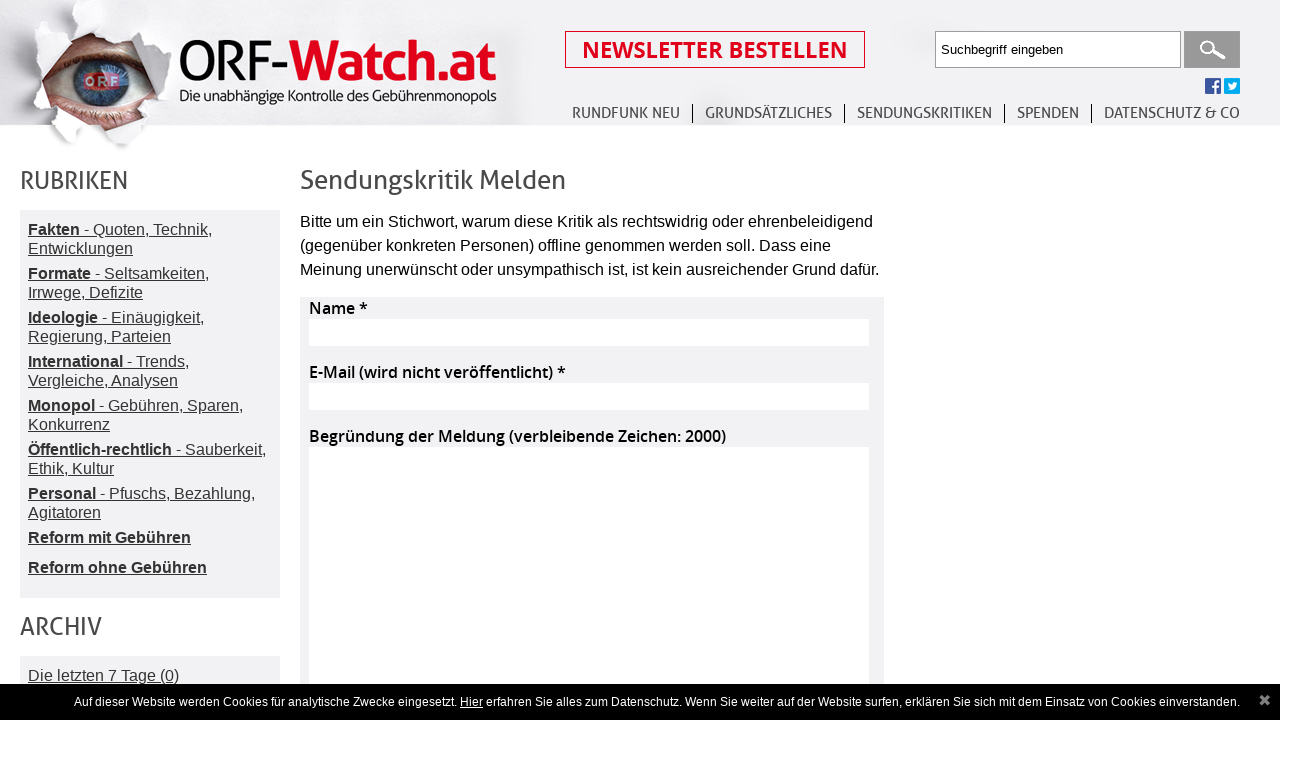

--- FILE ---
content_type: text/html; charset=UTF-8
request_url: https://www.orf-watch.at/Sendungskritik-melden/2018/03/1646
body_size: 8410
content:
<!DOCTYPE html PUBLIC "-//W3C//DTD XHTML 1.0 Transitional//EN" "http://www.w3.org/TR/xhtml1/DTD/xhtml1-transitional.dtd">
<html xmlns="http://www.w3.org/1999/xhtml" lang="de">
<head>
<meta http-equiv="Content-Type" content="text/html; charset=utf-8" />
<meta name="viewport" content="width=device-width, initial-scale=1, maximum-scale=1, user-scalable=no">
<title>ORF-Watch.at Die unabhängige Kontrolle des Gebührenmonopols</title>
<meta property="og:type" content="article" /> 
<meta property="og:image" content="http://www.orf-watch.at/facebookimage.jpg"/>
<meta property="og:image:alt" content="ORF-Watch.at Die unabhängige Kontrolle des Gebührenmonopols" />

<link rel="stylesheet" type="text/css" href="https://www.orf-watch.at/includes/styles/tipsy.css" media="all" />
<link rel="stylesheet" type="text/css" href="https://www.orf-watch.at/includes/styles/smoothness/jquery-ui-1.10.4.custom.css" media="all" />
<link rel="stylesheet" type="text/css" href="https://www.orf-watch.at/includes/styles/layout.css?256757656257314" media="all" />
<link rel="stylesheet" type="text/css" href="https://www.orf-watch.at/includes/styles/layout_new.css?256757656257314" media="all" />
<link rel="stylesheet" type="text/css" href="https://www.orf-watch.at/includes/styles/layout-1280.css?256757656257314" media="only screen and (max-width: 1599px)" />
<link rel="stylesheet" type="text/css" href="https://www.orf-watch.at/includes/styles/layout-1024.css?256757656257314" media="only screen and (max-width: 1024px)" />
<link rel="stylesheet" type="text/css" href="https://www.orf-watch.at/includes/styles/layout-768.css?256757656257314" media="only screen and (max-width: 768px)" />
<link rel="stylesheet" type="text/css" href="https://www.orf-watch.at/includes/styles/layout-tablet-landscape.css?256757656257314" media="only screen and (max-width: 768px) and (orientation : landscape)" />
<link rel="stylesheet" type="text/css" href="https://www.orf-watch.at/includes/styles/layout-mobile.css?jkjk" media="only screen and (min-width : 320px) and (max-width : 480px)" />
<link rel="stylesheet" type="text/css" href="https://www.orf-watch.at/includes/styles/layout-mobile-landscape.css?jhjhjhjk" media="only screen and (min-width : 320px) and (max-width : 480px) and (orientation : landscape)" />
<style>
	@media(min-width: 1600px) { 
		.orfwatch-sky-300x250-01 { width: 336px; height: 280px; } 
		.orfwatch-sky-300x250-02 { width: 336px; height: 280px; }
		.orfwatch-sky-300x250-03 { width: 336px; height: 280px; }
	}
	@media(min-width: 1600px) { 
		.orfwatch-sky-300x250-01 { width: 336px; height: 280px; } 
		.orfwatch-sky-300x250-02 { width: 336px; height: 280px; }
		.orfwatch-sky-300x250-03 { width: 336px; height: 280px; }
	}
	
	@media(max-width: 1280px) { .orfwatch-sky { width: 120px; height: 240px; } }	
	@media(max-width: 1024px) { .orfwatch-sky { width: 120px; height: 240px; } } 
	/*.orfwatch-sky { width: 320px; height: 50px; }
	@media(min-width: 500px) { .orfwatch-sky { width: 468px; height: 60px; } }
	@media(min-width: 800px) { .orfwatch-sky { width: 180px; height: 150px;} }

	
	@media(min-width: 1600px) { .orfwatch-sky { width: 300px; height: 250px; } }
	*/
	/*@media(min-width: 500px) { .orfwatch-sky-300x250-02 { width: 468px; height: 60px; } }
	@media(min-width: 800px) { .orfwatch-sky-300x250-02 { width: 180px; height: 150px;} }
	@media(min-width: 1024px) { .orfwatch-sky-300x250-02 { width: 180px; height: 150px; } } 
	@media(max-width: 1280px) { .orfwatch-sky-300x250-02 { width: 120px; height: 240px; } }
	@media(min-width: 1600px) { .orfwatch-sky-300x250-02 { width: 300px; height: 250px; } }
	*/
	
	/*@media(min-width: 500px) { .orfwatch-sky-300x250-03 { width: 468px; height: 60px; } }
	@media(min-width: 800px) { .orfwatch-sky-300x250-03 { width: 180px; height: 150px;} }
	@media(min-width: 1024px) { .orfwatch-sky-300x250-03 { width: 180px; height: 150px; } } 
	@media(max-width: 1280px) { .orfwatch-sky-300x250-03 { width: 120px; height: 240px; } }
	@media(min-width: 1600px) { .orfwatch-sky-300x250-03 { width: 300px; height: 250px; } }
	 */
	 
</style>
<script src="https://www.orf-watch.at/includes/js/lib/jquery-1.9.1.min.js" type="text/javascript"></script> 
<script src='https://www.orf-watch.at/includes/js/moaModal.minified.js' type='text/javascript' ></script>
<script src="https://www.orf-watch.at/includes/js/jquery.jcarousel.min.js"  type="text/javascript"></script> 
<script src="https://www.orf-watch.at/includes/js/jquery.chained.js" type="text/javascript"></script>
<script src="https://www.orf-watch.at/includes/js/jquery.cycle.all.js"  type="text/javascript"></script>  
<script src="https://www.orf-watch.at/includes/js/jquery.idTabs.min.js"  type="text/javascript"></script> 
<script src="https://www.orf-watch.at/includes/js/jquery.validate.js"  type="text/javascript"></script> 
<script src="https://www.orf-watch.at/includes/tinymce/jquery.tinymce.min.js" type="text/javascript"></script>
<script src="https://www.orf-watch.at/includes/tinymce/tinymce.min.js" type="text/javascript" ></script>
<script src="https://www.orf-watch.at/includes/js/global.js"  type="text/javascript"></script> 
<script src="https://www.orf-watch.at/includes/js/globalFunctions.js?256757656257314"  type="text/javascript"></script> 
<script src='https://www.orf-watch.at/includes/js/jquery.limit.js' type='text/javascript' ></script>
<script src='https://www.orf-watch.at/includes/js/jquery.tipsy.js' type='text/javascript' ></script>
<script src='https://www.orf-watch.at/includes/js/jquery-ui-1.10.4.custom.min.js' type='text/javascript' ></script>
<script src='https://www.orf-watch.at/includes/js/jquery-ui-timepicker-addon.js' type='text/javascript' ></script>
<script src='https://www.orf-watch.at/includes/js/ads.js?1767854624' type='text/javascript' ></script>
<script type="text/javascript" src="//w.sharethis.com/button/buttons.js"></script>
<script type="text/javascript">stLight.options({publisher: "7f706e3a-ef51-4264-9f8f-cb585a315f5d", doNotHash: false, doNotCopy: false, hashAddressBar: false});</script>
<script type='text/javascript' src='https://www.orf-watch.at/includes/js/helperFunctions.js'></script>
 
</head>
<body>
<div id="wrapPage">
	<div id="wrapHeader">
		<h1><a href="https://www.orf-watch.at/">ORF-Watch.at Die unabhängige Kontrolle des Gebührenmonopols</a></h1>
		<div id="menubuttonmobile"><img id="menubuttonmobilecontrol" src="https://www.orf-watch.at/images/menu-mobile.jpg"></div>
		<br class="cf" id="showmobile" />
		 
		<div id="wrapHeaderTop"> 
		<div id="meta">
				<div id="Newsletter" >
					<a href="./Newsletter-bestellen"><img src="/images/buttonnewsletteranmelden.png"  /></a>
				</div>
				<div id="Search">
										<form method="post" action="https://www.orf-watch.at/Suche/">
						<input type="text" name="suchwort" id="suchwort" value="Suchbegriff eingeben" class="clear-default" />
						<input type="submit" value="Suchen" class="submit" />
					</form>
				</div>
                <br style="clear:both" />
                <div id="socialneu">
					<span class='fp_facebook'><a href="https://www.facebook.com/ORFWatch" title="folgen Sie uns auf facebook"><img src="https://www.orf-watch.at/images/facebook.gif" alt="facebook"></a></span>
					<span class='tp_twitter' ><a href="https://twitter.com/ORFWatch" title="folgen Sie uns auf twitter"><img src="https://www.orf-watch.at/images/twitter.gif" alt="twitter"></a></span>
					
				</div>
			</div>	
			<div id="Menuneu">
					<ul>
						<li><a href="https://www.orf-watch.at/Reform-ohne-Gebuehren">Rundfunk neu</a>
							<ul>
								<li><a href="https://www.orf-watch.at/Reform-ohne-Gebuehren">REFORM OHNE GEBÜHREN</a></li>
								<li><a href="https://www.orf-watch.at/Reform-mit-Gebuehren">REFORM MIT GEBÜHREN</a>
							</ul>
						
						</li>
						<li><a href="https://www.orf-watch.at/Debatte">Grundsätzliches</a>
							<ul>
								<li><a href="https://www.orf-watch.at/Debatte">Übersicht</a></li>
								<li><a href="https://www.orf-watch.at/Debatte/fakten-quoten-technik-entwicklungen">Fakten</a>
								<li><a href="https://www.orf-watch.at/Debatte/formate-seltsamkeiten-irrwege-defizite">Formate</a>
								<li><a href="https://www.orf-watch.at/Debatte/ideologie-einaeugigkeit-regierung-parteien">Ideologie</a>
								<li><a href="https://www.orf-watch.at/Debatte/international-trends-vergleiche-analysen">International</a>
								<li><a href="https://www.orf-watch.at/Debatte/monopol-gebuehren-sparen-konkurrenz">Monopol</a>
								<li><a href="https://www.orf-watch.at/Debatte/offentlich-rechtlich-sauberkeit-ethik-kultur">Öffentlich-rechtlich</a>
								<li><a href="https://www.orf-watch.at/Debatte/personal-pfuschs-bezahlung-agitatoren">Personal</a>
							</ul>
						
						</li>
						<li><a href="https://www.orf-watch.at/Kritik">SENDUNGSKRITIKEN</a></li>
						<li><a href="https://www.orf-watch.at/Spenden">SPENDEN</a></li>
						<li><a href="https://www.orf-watch.at/Kontakt">Datenschutz & Co </a>
							<ul>
								<li><a href="https://www.orf-watch.at/Kontakt">Kontakt </a></li>
								<li><a href="https://www.orf-watch.at/Ueber-uns">Fragen </a>
								<li><a href="https://www.orf-watch.at/Links">Links </a>
								<li><a href="https://www.orf-watch.at/Impressum">Impressum</a>
                                <li><a href="https://www.orf-watch.at/Datenschutz">Datenschutz</a>
                                 
							</ul>
						</li>
					</ul>
			</div>
			
		</div>
	</div> 
		
		<div id="wrapPage">
 
	<div id="wrapSubPage">
		<div id="wrapSideBar"><h2>Rubriken</h2>
<div class="SidebarContent">
<ul>
				<li>
			<a href="https://www.orf-watch.at/Debatte/fakten-quoten-technik-entwicklungen">
			<b>Fakten</b> - Quoten, Technik, Entwicklungen			</a>
			</li>	
					<li>
			<a href="https://www.orf-watch.at/Debatte/formate-seltsamkeiten-irrwege-defizite">
			<b>Formate</b> - Seltsamkeiten, Irrwege, Defizite			</a>
			</li>	
					<li>
			<a href="https://www.orf-watch.at/Debatte/ideologie-einaeugigkeit-regierung-parteien">
			<b>Ideologie</b> - Einäugigkeit, Regierung, Parteien			</a>
			</li>	
					<li>
			<a href="https://www.orf-watch.at/Debatte/international-trends-vergleiche-analysen">
			<b>International</b> - Trends, Vergleiche, Analysen			</a>
			</li>	
					<li>
			<a href="https://www.orf-watch.at/Debatte/monopol-gebuehren-sparen-konkurrenz">
			<b>Monopol</b> - Gebühren, Sparen, Konkurrenz			</a>
			</li>	
					<li>
			<a href="https://www.orf-watch.at/Debatte/offentlich-rechtlich-sauberkeit-ethik-kultur">
			<b>Öffentlich-rechtlich</b> - Sauberkeit, Ethik, Kultur			</a>
			</li>	
					<li>
			<a href="https://www.orf-watch.at/Debatte/personal-pfuschs-bezahlung-agitatoren">
			<b>Personal</b> - Pfuschs, Bezahlung, Agitatoren			</a>
			</li>	
					<li>
			<a href="https://www.orf-watch.at/Debatte/reform-mit-gebuhren">
			<b>Reform mit Gebühren</b>			</a>
			</li>	
					<li>
			<a href="https://www.orf-watch.at/Debatte/reform-ohne-gebuhren">
			<b>Reform ohne Gebühren 	</b>			</a>
			</li>	
		</ul>
</div>
<h2>Archiv</h2>
<div class="SidebarContent">
<ul>
	
			<li><a href="https://www.orf-watch.at/Debatte/Archiv/7-Tage">Die letzten 7 Tage (0)</a></li>
	<div><div class='archivtoggle'>2024</div><div class='openyear' style='display:none'>				<li><a href="https://www.orf-watch.at/Debatte/Archiv/2024/10">Oktober 2024 (1)</a></li>
				
						<li><a href="https://www.orf-watch.at/Debatte/Archiv/2024/6">Juni 2024 (1)</a></li>
				
						<li><a href="https://www.orf-watch.at/Debatte/Archiv/2024/4">April 2024 (1)</a></li>
				
						<li><a href="https://www.orf-watch.at/Debatte/Archiv/2024/3">März 2024 (2)</a></li>
				
		</div></div><div><div class='archivtoggle'>2023</div><div class='openyear' style='display:none'>				<li><a href="https://www.orf-watch.at/Debatte/Archiv/2023/12">Dezember 2023 (3)</a></li>
				
						<li><a href="https://www.orf-watch.at/Debatte/Archiv/2023/11">November 2023 (7)</a></li>
				
						<li><a href="https://www.orf-watch.at/Debatte/Archiv/2023/10">Oktober 2023 (9)</a></li>
				
						<li><a href="https://www.orf-watch.at/Debatte/Archiv/2023/9">September 2023 (6)</a></li>
				
						<li><a href="https://www.orf-watch.at/Debatte/Archiv/2023/8">August 2023 (3)</a></li>
				
						<li><a href="https://www.orf-watch.at/Debatte/Archiv/2023/7">Juli 2023 (3)</a></li>
				
						<li><a href="https://www.orf-watch.at/Debatte/Archiv/2023/6">Juni 2023 (1)</a></li>
				
						<li><a href="https://www.orf-watch.at/Debatte/Archiv/2023/5">Mai 2023 (1)</a></li>
				
						<li><a href="https://www.orf-watch.at/Debatte/Archiv/2023/4">April 2023 (4)</a></li>
				
						<li><a href="https://www.orf-watch.at/Debatte/Archiv/2023/3">März 2023 (3)</a></li>
				
						<li><a href="https://www.orf-watch.at/Debatte/Archiv/2023/2">Februar 2023 (6)</a></li>
				
						<li><a href="https://www.orf-watch.at/Debatte/Archiv/2023/1">Januar 2023 (6)</a></li>
				
		</div></div><div><div class='archivtoggle'>2022</div><div class='openyear' style='display:none'>				<li><a href="https://www.orf-watch.at/Debatte/Archiv/2022/12">Dezember 2022 (6)</a></li>
				
						<li><a href="https://www.orf-watch.at/Debatte/Archiv/2022/11">November 2022 (9)</a></li>
				
						<li><a href="https://www.orf-watch.at/Debatte/Archiv/2022/10">Oktober 2022 (5)</a></li>
				
						<li><a href="https://www.orf-watch.at/Debatte/Archiv/2022/9">September 2022 (10)</a></li>
				
						<li><a href="https://www.orf-watch.at/Debatte/Archiv/2022/8">August 2022 (5)</a></li>
				
						<li><a href="https://www.orf-watch.at/Debatte/Archiv/2022/7">Juli 2022 (8)</a></li>
				
						<li><a href="https://www.orf-watch.at/Debatte/Archiv/2022/6">Juni 2022 (4)</a></li>
				
						<li><a href="https://www.orf-watch.at/Debatte/Archiv/2022/5">Mai 2022 (8)</a></li>
				
						<li><a href="https://www.orf-watch.at/Debatte/Archiv/2022/4">April 2022 (6)</a></li>
				
						<li><a href="https://www.orf-watch.at/Debatte/Archiv/2022/3">März 2022 (6)</a></li>
				
						<li><a href="https://www.orf-watch.at/Debatte/Archiv/2022/2">Februar 2022 (8)</a></li>
				
						<li><a href="https://www.orf-watch.at/Debatte/Archiv/2022/1">Januar 2022 (4)</a></li>
				
		</div></div><div><div class='archivtoggle'>2021</div><div class='openyear' style='display:none'>				<li><a href="https://www.orf-watch.at/Debatte/Archiv/2021/12">Dezember 2021 (1)</a></li>
				
						<li><a href="https://www.orf-watch.at/Debatte/Archiv/2021/10">Oktober 2021 (3)</a></li>
				
						<li><a href="https://www.orf-watch.at/Debatte/Archiv/2021/9">September 2021 (6)</a></li>
				
						<li><a href="https://www.orf-watch.at/Debatte/Archiv/2021/8">August 2021 (5)</a></li>
				
						<li><a href="https://www.orf-watch.at/Debatte/Archiv/2021/7">Juli 2021 (7)</a></li>
				
						<li><a href="https://www.orf-watch.at/Debatte/Archiv/2021/6">Juni 2021 (12)</a></li>
				
						<li><a href="https://www.orf-watch.at/Debatte/Archiv/2021/5">Mai 2021 (16)</a></li>
				
						<li><a href="https://www.orf-watch.at/Debatte/Archiv/2021/4">April 2021 (26)</a></li>
				
						<li><a href="https://www.orf-watch.at/Debatte/Archiv/2021/3">März 2021 (21)</a></li>
				
						<li><a href="https://www.orf-watch.at/Debatte/Archiv/2021/2">Februar 2021 (9)</a></li>
				
						<li><a href="https://www.orf-watch.at/Debatte/Archiv/2021/1">Januar 2021 (9)</a></li>
				
		</div></div><div><div class='archivtoggle'>2020</div><div class='openyear' style='display:none'>				<li><a href="https://www.orf-watch.at/Debatte/Archiv/2020/12">Dezember 2020 (11)</a></li>
				
						<li><a href="https://www.orf-watch.at/Debatte/Archiv/2020/11">November 2020 (11)</a></li>
				
						<li><a href="https://www.orf-watch.at/Debatte/Archiv/2020/10">Oktober 2020 (15)</a></li>
				
						<li><a href="https://www.orf-watch.at/Debatte/Archiv/2020/9">September 2020 (23)</a></li>
				
						<li><a href="https://www.orf-watch.at/Debatte/Archiv/2020/8">August 2020 (22)</a></li>
				
						<li><a href="https://www.orf-watch.at/Debatte/Archiv/2020/7">Juli 2020 (12)</a></li>
				
						<li><a href="https://www.orf-watch.at/Debatte/Archiv/2020/6">Juni 2020 (26)</a></li>
				
						<li><a href="https://www.orf-watch.at/Debatte/Archiv/2020/5">Mai 2020 (21)</a></li>
				
						<li><a href="https://www.orf-watch.at/Debatte/Archiv/2020/4">April 2020 (35)</a></li>
				
						<li><a href="https://www.orf-watch.at/Debatte/Archiv/2020/3">März 2020 (33)</a></li>
				
						<li><a href="https://www.orf-watch.at/Debatte/Archiv/2020/2">Februar 2020 (26)</a></li>
				
						<li><a href="https://www.orf-watch.at/Debatte/Archiv/2020/1">Januar 2020 (25)</a></li>
				
		</div></div><div><div class='archivtoggle'>2019</div><div class='openyear' style='display:none'>				<li><a href="https://www.orf-watch.at/Debatte/Archiv/2019/12">Dezember 2019 (25)</a></li>
				
						<li><a href="https://www.orf-watch.at/Debatte/Archiv/2019/11">November 2019 (30)</a></li>
				
						<li><a href="https://www.orf-watch.at/Debatte/Archiv/2019/10">Oktober 2019 (26)</a></li>
				
						<li><a href="https://www.orf-watch.at/Debatte/Archiv/2019/9">September 2019 (29)</a></li>
				
						<li><a href="https://www.orf-watch.at/Debatte/Archiv/2019/8">August 2019 (18)</a></li>
				
						<li><a href="https://www.orf-watch.at/Debatte/Archiv/2019/7">Juli 2019 (16)</a></li>
				
						<li><a href="https://www.orf-watch.at/Debatte/Archiv/2019/6">Juni 2019 (11)</a></li>
				
						<li><a href="https://www.orf-watch.at/Debatte/Archiv/2019/5">Mai 2019 (25)</a></li>
				
						<li><a href="https://www.orf-watch.at/Debatte/Archiv/2019/4">April 2019 (27)</a></li>
				
						<li><a href="https://www.orf-watch.at/Debatte/Archiv/2019/3">März 2019 (29)</a></li>
				
						<li><a href="https://www.orf-watch.at/Debatte/Archiv/2019/2">Februar 2019 (20)</a></li>
				
						<li><a href="https://www.orf-watch.at/Debatte/Archiv/2019/1">Januar 2019 (30)</a></li>
				
		</div></div><div><div class='archivtoggle'>2018</div><div class='openyear' style='display:none'>				<li><a href="https://www.orf-watch.at/Debatte/Archiv/2018/12">Dezember 2018 (22)</a></li>
				
						<li><a href="https://www.orf-watch.at/Debatte/Archiv/2018/11">November 2018 (15)</a></li>
				
						<li><a href="https://www.orf-watch.at/Debatte/Archiv/2018/10">Oktober 2018 (19)</a></li>
				
						<li><a href="https://www.orf-watch.at/Debatte/Archiv/2018/9">September 2018 (14)</a></li>
				
						<li><a href="https://www.orf-watch.at/Debatte/Archiv/2018/8">August 2018 (6)</a></li>
				
						<li><a href="https://www.orf-watch.at/Debatte/Archiv/2018/7">Juli 2018 (10)</a></li>
				
						<li><a href="https://www.orf-watch.at/Debatte/Archiv/2018/6">Juni 2018 (21)</a></li>
				
						<li><a href="https://www.orf-watch.at/Debatte/Archiv/2018/5">Mai 2018 (14)</a></li>
				
						<li><a href="https://www.orf-watch.at/Debatte/Archiv/2018/4">April 2018 (17)</a></li>
				
						<li><a href="https://www.orf-watch.at/Debatte/Archiv/2018/3">März 2018 (23)</a></li>
				
						<li><a href="https://www.orf-watch.at/Debatte/Archiv/2018/2">Februar 2018 (31)</a></li>
				
						<li><a href="https://www.orf-watch.at/Debatte/Archiv/2018/1">Januar 2018 (26)</a></li>
				
		</div></div><div><div class='archivtoggle'>2017</div><div class='openyear' style='display:none'>				<li><a href="https://www.orf-watch.at/Debatte/Archiv/2017/12">Dezember 2017 (11)</a></li>
				
						<li><a href="https://www.orf-watch.at/Debatte/Archiv/2017/11">November 2017 (17)</a></li>
				
						<li><a href="https://www.orf-watch.at/Debatte/Archiv/2017/10">Oktober 2017 (15)</a></li>
				
						<li><a href="https://www.orf-watch.at/Debatte/Archiv/2017/9">September 2017 (15)</a></li>
				
						<li><a href="https://www.orf-watch.at/Debatte/Archiv/2017/8">August 2017 (12)</a></li>
				
						<li><a href="https://www.orf-watch.at/Debatte/Archiv/2017/7">Juli 2017 (8)</a></li>
				
						<li><a href="https://www.orf-watch.at/Debatte/Archiv/2017/6">Juni 2017 (13)</a></li>
				
						<li><a href="https://www.orf-watch.at/Debatte/Archiv/2017/5">Mai 2017 (29)</a></li>
				
						<li><a href="https://www.orf-watch.at/Debatte/Archiv/2017/4">April 2017 (10)</a></li>
				
						<li><a href="https://www.orf-watch.at/Debatte/Archiv/2017/3">März 2017 (14)</a></li>
				
						<li><a href="https://www.orf-watch.at/Debatte/Archiv/2017/2">Februar 2017 (10)</a></li>
				
						<li><a href="https://www.orf-watch.at/Debatte/Archiv/2017/1">Januar 2017 (10)</a></li>
				
		</div></div><div><div class='archivtoggle'>2016</div><div class='openyear' style='display:none'>				<li><a href="https://www.orf-watch.at/Debatte/Archiv/2016/12">Dezember 2016 (10)</a></li>
				
						<li><a href="https://www.orf-watch.at/Debatte/Archiv/2016/11">November 2016 (14)</a></li>
				
						<li><a href="https://www.orf-watch.at/Debatte/Archiv/2016/10">Oktober 2016 (12)</a></li>
				
						<li><a href="https://www.orf-watch.at/Debatte/Archiv/2016/9">September 2016 (11)</a></li>
				
						<li><a href="https://www.orf-watch.at/Debatte/Archiv/2016/8">August 2016 (8)</a></li>
				
						<li><a href="https://www.orf-watch.at/Debatte/Archiv/2016/7">Juli 2016 (13)</a></li>
				
						<li><a href="https://www.orf-watch.at/Debatte/Archiv/2016/6">Juni 2016 (17)</a></li>
				
						<li><a href="https://www.orf-watch.at/Debatte/Archiv/2016/5">Mai 2016 (14)</a></li>
				
						<li><a href="https://www.orf-watch.at/Debatte/Archiv/2016/4">April 2016 (15)</a></li>
				
						<li><a href="https://www.orf-watch.at/Debatte/Archiv/2016/3">März 2016 (17)</a></li>
				
						<li><a href="https://www.orf-watch.at/Debatte/Archiv/2016/2">Februar 2016 (11)</a></li>
				
						<li><a href="https://www.orf-watch.at/Debatte/Archiv/2016/1">Januar 2016 (12)</a></li>
				
		</div></div><div><div class='archivtoggle'>2015</div><div class='openyear' style='display:none'>				<li><a href="https://www.orf-watch.at/Debatte/Archiv/2015/12">Dezember 2015 (8)</a></li>
				
						<li><a href="https://www.orf-watch.at/Debatte/Archiv/2015/11">November 2015 (13)</a></li>
				
						<li><a href="https://www.orf-watch.at/Debatte/Archiv/2015/10">Oktober 2015 (26)</a></li>
				
						<li><a href="https://www.orf-watch.at/Debatte/Archiv/2015/9">September 2015 (10)</a></li>
				
						<li><a href="https://www.orf-watch.at/Debatte/Archiv/2015/8">August 2015 (11)</a></li>
				
						<li><a href="https://www.orf-watch.at/Debatte/Archiv/2015/7">Juli 2015 (12)</a></li>
				
						<li><a href="https://www.orf-watch.at/Debatte/Archiv/2015/6">Juni 2015 (11)</a></li>
				
						<li><a href="https://www.orf-watch.at/Debatte/Archiv/2015/5">Mai 2015 (8)</a></li>
				
						<li><a href="https://www.orf-watch.at/Debatte/Archiv/2015/4">April 2015 (14)</a></li>
				
						<li><a href="https://www.orf-watch.at/Debatte/Archiv/2015/3">März 2015 (13)</a></li>
				
						<li><a href="https://www.orf-watch.at/Debatte/Archiv/2015/2">Februar 2015 (15)</a></li>
				
						<li><a href="https://www.orf-watch.at/Debatte/Archiv/2015/1">Januar 2015 (22)</a></li>
				
		</div></div><div><div class='archivtoggle'>2014</div><div class='openyear' style='display:none'>				<li><a href="https://www.orf-watch.at/Debatte/Archiv/2014/12">Dezember 2014 (13)</a></li>
				
						<li><a href="https://www.orf-watch.at/Debatte/Archiv/2014/11">November 2014 (11)</a></li>
				
						<li><a href="https://www.orf-watch.at/Debatte/Archiv/2014/10">Oktober 2014 (20)</a></li>
				
						<li><a href="https://www.orf-watch.at/Debatte/Archiv/2014/9">September 2014 (24)</a></li>
				
						<li><a href="https://www.orf-watch.at/Debatte/Archiv/2014/8">August 2014 (18)</a></li>
				
						<li><a href="https://www.orf-watch.at/Debatte/Archiv/2014/7">Juli 2014 (27)</a></li>
				
						<li><a href="https://www.orf-watch.at/Debatte/Archiv/2014/6">Juni 2014 (27)</a></li>
				
						<li><a href="https://www.orf-watch.at/Debatte/Archiv/2014/5">Mai 2014 (24)</a></li>
				
						<li><a href="https://www.orf-watch.at/Debatte/Archiv/2014/4">April 2014 (19)</a></li>
				
						<li><a href="https://www.orf-watch.at/Debatte/Archiv/2014/3">März 2014 (16)</a></li>
				
						<li><a href="https://www.orf-watch.at/Debatte/Archiv/2014/2">Februar 2014 (1)</a></li>
				
		</ul>
</div>
 
</div>
		<div id="wrapSubContent">
			 						
<h1>Sendungskritik Melden</h1>
Bitte um ein Stichwort, warum diese Kritik als rechtswidrig oder ehrenbeleidigend (gegenüber konkreten Personen) offline genommen werden soll. Dass eine Meinung unerwünscht oder unsympathisch ist, ist kein ausreichender Grund dafür.
<div id="Abusewrap">
	<script>
	$(function(){
		 $('#ContentDebatteAbusetext').limit('2000','#charsLeft');
	});
</script>
<div id="ContentDebatteAbuseform">
	<form name="ContentDebatteAbuse" id="ContentDebatteAbuse" action="/Sendungskritik-melden/2018/03/1646" method="post">
	<input type="hidden" name="debatteid" id="debatteid" value=""/>
	<input type="hidden" name="kritikid" id="kritikid" value="1646"/>
	<input type="hidden" name="kommentarid" id="kommentarid" value=""/>
	<input type="hidden" name="sendbackto"  id="sendbackto"  value="/Sendungskritik-melden/2018/03/1646"/>
	<p>
	<label for="name">Name *</label>
	<input type="text" name="name" id="name"/><em></em>
	</p>
	<p>
	<label for="email" class="spacetop"> E-Mail (wird nicht veröffentlicht) *</label>
	<input type="text" name="email" id="email"/><em></em>
	</p>
	<p>
	<label for="ContentDebatteAbusetext" class="spacetop">Begründung der Meldung (verbleibende Zeichen: <span id="charsLeft">2000</span>)</label>
	<textarea name="ContentDebatteAbusetext" id="ContentDebatteAbusetext"></textarea><em></em>
	</p>
    <p>Ich will die <a href="https://www.orf-watch.at/Datenschutz">Datenschutzerklärung</a> lesen.</p>
	
	<p>
		<a href="#" class="submit">Beitrag melden</a>
	</p>
	</form>
</div>
	</div>
	<br class="cf" />
	<div class="kritik">
		<h2><a href="https://www.orf-watch.at/Kritik/2018/03/1646">
				Ö1 Mittagsjournal		
		</a></h2> 
		<div class="left"><span class="info">
						
			
		oe1Andere, Fr, 30.03.2018, 15:37</span>
							| <span class="bold"><a href="https://www.orf-watch.at/Autoren/Niklas_G._Salm">Niklas G. Salm</a></span>
								
		 <br />
		</div><br class="cf" />
		<div class="kritikhover">
			<span class="kritik">
				<p>K&uuml;rzlich wurde hier nach dem unbeschreiblich d&auml;mlichen &Ouml;1-Beitrag &uuml;ber Frauenzwangsquoten f&uuml;r Musikfestivals prophezeit, dass uns die Linksau&szlig;en-Redaktion sicher bald mit neuen Denkans&auml;tzen der unpackbaren Art erfreuen wird. Nun, lange hat es nicht gedauert! Im heutigen Mittagsjournal ereiferte man sich &uuml;ber ein Theaterst&uuml;ck f&uuml;r Schulen, das noch Wolfgang Sobotka in seiner Zeit als Innenminister in Auftrag gegeben hatte. Sch&uuml;lern sollte damit die Bedeutung der Integration nahegebracht werden.</p>
<p>In dem St&uuml;ck gibt es offenbar zwei Typen von Fl&uuml;chtlingen - einen politischen Fl&uuml;chtling, der gebildet und integrationswillig ist. Und einen Wirtschaftsfl&uuml;chtling, der der Internet-Werbung von Schleppern auf den Leim gegangen ist. Er glaubte, in &Ouml;sterreich 6000 Euro Willkommengeld, ein Auto und ein Haus zu bekommen. Als das nicht der Fall war, radikalisierte er sich und wurde IS-Sympathisant.</p>
<p>Das geht ja alles gar nicht, ereiferte man sich auf &Ouml;1. Zu stereotyp seien die dargestellten Personen. Vor allem auch, weil eine naive GutmenschIn in dem St&uuml;ck vorkommt. Das alles w&auml;ren vorgefertigte Meinungen, die da den Sch&uuml;lern im Sinne der b&ouml;sen rechten Regierung vorgesetzt w&uuml;rden - ein selbstst&auml;ndiger Erkenntnisgewinn w&uuml;rde verhindert. Ja genau, weil sowas w&uuml;rden Linksgr&uuml;ne niemals tun. Und der ORF schon gar nicht! Anderen die eigene Meinung &uuml;berst&uuml;lpen oder gar linke Propaganda machen, das k&auml;me dem Rotfunk nie in den Sinn. Toll, dass das endlich mal gesagt wird!</p>
<p>Und wie kann man &uuml;berhaupt einen Fl&uuml;chtling so darstellen? Es gibt doch bitte kein einziges Beispiel, dass sich jemals ein Allah-Anbeter radikalisiert h&auml;tte! Oder sich nicht integrieren will. Wie kommt Sobotka nur auf sowas? Die Aufregung der Guten und Gerechten in der &Ouml;1-Redaktion ist nur allzu verst&auml;ndlich. Man h&auml;tte neben dem gebildeten politischen Fl&uuml;chtling ja einen angehenden Palatschinkenkoch darstellen k&ouml;nnen. Oder einen der vielen Klassenbesten, die uns sonst immer pr&auml;sentiert werden. Dummsteine, die f&uuml;r den Allah-Kult &uuml;ber Leichen zu gehen bereit sind, gibt es nicht -&nbsp;das wei&szlig; doch wohl jeder.</p>
<p>Zum Abschluss kann man nur auf eine Erkenntnis verweisen, die &Ouml;1 schon im Zusammenhang mit der Zwangsfrauenquote f&uuml;r Musikfestivals pr&auml;sentiert hatte: Vielfalt steigert immer die Qualit&auml;t! Und: Bunt ist super! Die Regierung ist b&ouml;se! Danke Radio Prawda!</p>		 	</span>
		 </div>
	</div> 
	<div id="salty" style="display:none">dcfddbffd91b3a61812535d407ff3a66f92cc9ff</div>
	

	

 		</div>
		<div id="wrapSubAd"><div class="SubAd">
 <script async src="//pagead2.googlesyndication.com/pagead/js/adsbygoogle.js"></script>
<!-- orfwatch-sky-300x250-01 -->
<ins class="adsbygoogle orfwatch-sky-300x250-01"
     style="display:inline-block"
     data-ad-client="ca-pub-4831302506992076"
     data-ad-slot="6410560347"></ins>
<script>
(adsbygoogle = window.adsbygoogle || []).push({});
</script>
</div>
<div class="SubAd">
 <ins class="adsbygoogle orfwatch-sky-300x250-02"
     style="display:inline-block"
     data-ad-client="ca-pub-4831302506992076"
     data-ad-slot="4205470346"></ins>
<script>
(adsbygoogle = window.adsbygoogle || []).push({});
</script>
</div>
<div class="SubAd">
 <ins class="adsbygoogle orfwatch-sky-300x250-03"
     style="display:inline-block"
     data-ad-client="ca-pub-4831302506992076"
     data-ad-slot="3054651148"></ins>
<script>
(adsbygoogle = window.adsbygoogle || []).push({});
</script>
</div>
<div class="SubAd">
<a href="https://amzn.to/2KEkA61" target="_blank"><img src="https://www.orf-watch.at/werbung/Willkommenswahn.jpg"/></a>
</div>
<div class="SubAd">
<a href="http://amzn.to/2peoHKH" target="_blank"><img src="https://www.orf-watch.at/werbung/Fake-News_MediumRectangle_300x250.jpg"/></a>
</div>
<div class="SubAd">
<a href="http://www.andreas-unterberger.at" target="_blank"><img src="https://www.orf-watch.at/werbung/Andreas_Unterbergers_Tagebuch.gif"/></a>
</div>
<div class="SubAd">
<a href="http://amzn.to/29IbsKS" target="_blank"><img src="https://www.orf-watch.at/werbung/Inserat_Rzeszut2.gif"/></a>
</div>
<div class="SubAd">
<a href="http://www.unzensuriert.at" target="_blank"><img src="https://www.orf-watch.at/werbung/unzensuriertat.jpg"/></a>
</div>
<div class="SubAd">
<a href="https://amzn.to/2xpzk6j" target="_blank"><img src="https://www.orf-watch.at/werbung/Europa2030_Banner.jpg"/></a>
</div>
<div class="SubAd">
<a href="http://www.leykamverlag.at/shop/Streitschriften/Schafft-die-Politik-ab_pr_760.html" target="_blank"><img src="https://www.orf-watch.at/werbung/Politik_abschaffen.jpg"/></a>
</div>
</div>
 	</div>
</div>	
	 
</div>
<div id="footer">
<div id="wrapfooter">
	<div id="FooterMenu">
		<ul>
			<li><a href="https://www.orf-watch.at/Impressum">Impressum</a></li>
            <li><a href="https://www.orf-watch.at/Datenschutz">Datenschutz</a>
		</ul>
	</div>
</div>
</div>
<div id="modal"> <div class="modalcontent">
		<div id="wrapSubContent"><div id="wrapperContent"><div id="standard"><div class="content" ><h1 class="contenth1">Beitrag verfassen = ganz einfach</h1></div><div class="content" ><p>Das Verfassen von Debattenbeitr&auml;gen und Sendungskritiken steht jedem offen. Wir laden herzlich dazu ein. Ein von einem Leser verfasster Text wird nach Eingabe aller Informationen freigeschaltet, sofern die Redaktion nicht gravierende Bedenken hat. Wir behalten uns sprachliche und inhaltliche Korrekturen vor, die aber nie sinnver&auml;ndernd sein sollen.</p>
<p>Ihre Mail-Adresse wird beim Verfassen eines Beitrags nicht ver&ouml;ffentlicht! Sie wird aber zur Authentifizierung eines Autors ben&ouml;tigt (Sie bekommen nach Fertigstellung eines Textes ein kurzes Mail, in dem um Best&auml;tigung gebeten wird).</p>
<p>Es werden jedenfalls Beitr&auml;ge unter dem echten Namen bevorzugt genommen.</p>
<p>VORGANGSWEISE: Zuerst bitte zu w&auml;hlen, ob Sie die konkrete Kritik einer Sendung oder aber einen allgemeinen Debattenbeitrag schreiben wolle.</p>
<p>Dann bitte um Ihren Namen (der auch&nbsp;so ver&ouml;ffentlicht wird) und um Eingabe des Textes (und bei Debatten des Titels) sowie um Ihre Mail-Adresse. Sie k&ouml;nnen den Text Ihres Beitrags auch aus einem anderen Programm (etwa Word) hineinkopieren. Jedoch empfehlen wir sehr, dann nach dem Hineinkopieren den Text nochmals zu lesen, da nicht jede Formatierung fehlerlos &uuml;bernommen wird. Dann f&uuml;hrt Sie das System "Weiter".</p>
<p>Dann m&uuml;ssen sie angeben, welches Medium sie kritisieren wollen.&nbsp;</p>
<p>Bei Sendungskritiken ist anzugeben, auf welche Sendung sich Ihre Kritik bezieht. Bei jedem Eingabefeld&nbsp;gibt es ein Pulldown-Men&uuml; (kleines Dreieck), das&nbsp;die Eingabe ganz einfach macht.</p>
<p>Bei Kritiken von orf.at (auch die sind unter "Sendungskritik" einzugeben) ist&nbsp;die Angabe der "Url" notwendig, damit Leser auch finden k&ouml;nnen, was kritisiert wird. Und jedenfalls sind sowohl bei Online- wie bei Teletext-Kritiken auch die genauen Uhrzeiten sinnvoll, zu denen Sie die kritisierten Beitr&auml;ge gesehen haben, da ja diesbez&uuml;gliche Texte auch jederzeit wieder ge&auml;ndert werden k&ouml;nnen.</p>
<p>Sie k&ouml;nnen auch andere Sender als die des ORF kritisieren - die Kritiken sollten aber f&uuml;r &Ouml;sterreich irgendwie relevant sein. Bei diesen Sendern m&uuml;ssen Sie im Gegensatz zum ORF die Sendungsdaten selbst eingeben.</p>
<p>Autoren &uuml;bernehmen die rechtliche Verantwortung f&uuml;r ihre Beitr&auml;ge. Wir weisen insbesondere auf die Notwendigkeit hin, ehrenbeleidigende Ausdr&uuml;cke zu vermeiden.</p>
<p>Da diese gesamte Internet-Seite ohne Zwangsgeb&uuml;hren und sonstige Steuern finanziert wird, bitten wir die Autoren um einen Beitrag zu den Kosten dieser Seite (Siehe Zeile "SPENDEN" rechts oben).</p>
<p>Bei Fragen stehen wir Ihnen jederzeit gerne via "<a href="../Kontakt">Kontakt</a>" zur Verf&uuml;gung. Hier erhalten Sie innerhalb von 24 Stunden Hilfe.</p>
<p>Selbstverst&auml;ndlich gibt es auch noch die M&ouml;glichkeit, zu bereits vorhandenen Beitr&auml;gen einen Kommentar (ein "Posting") zu verfassen. Dieser ist allerdings beschr&auml;nkt auf eine L&auml;nge von 200 Zeichen und kann nur zu&nbsp;einem schon ver&ouml;ffentlichten Beitrag geschrieben werden.</p>
<p>Viel Spa&szlig; beim Schreiben!</p>
<p>Und noch zwei Ratschl&auml;ge:</p>
<ul>
<li>Lesen Sie VOR dem endg&uuml;ltigen Absenden Ihren Text noch zwei- oder dreimal genau durch, damit m&ouml;glichst wenige Sinn- und Tippfehler online erscheinen.</li>
<li>Und bedenken Sie: Ihre Anmerkungen sollten auch f&uuml;r jemanden verst&auml;ndlich sein, der die Sendung nicht gesehen hat.</li>
</ul></div></div></div></div>
 </div>
</div>
<div id="cookienotice" style="display:none"><div>
  <span>Auf dieser Website werden Cookies für analytische Zwecke eingesetzt. <a href="https://www.orf-watch.at/Datenschutz">Hier</a> erfahren Sie alles zum Datenschutz. Wenn Sie weiter auf der Website surfen, erklären Sie sich mit dem Einsatz von Cookies einverstanden.</div>
 <span id="cookienoticeCloser">&#10006;</span>
</div>
<script>
  $(function() {
	
   	$("#cookienoticeCloser" ).click(function() {
		document.cookie = "hidecookienotice=1; path=/";
		
		var exdate=new Date();
		expiredays = 3650;
		exdate.setDate(exdate.getDate()+expiredays);
		document.cookie="hidecookienotice=1; path=/"+((expiredays==null) ? "" : ";expires="+exdate.toUTCString());
		$('#cookienotice').slideUp()
	});
	
	
	if(document.cookie.indexOf('hidecookienotice=1') != -1){
		$('#cookienotice').hide();
	}else{
		$('#cookienotice').prependTo('body');
		$('#cookienotice').show();
		$('#cookienoticeCloser').show();
	} 
 
    
	 
  });
</script>
<script>
// Set to the same value as the web property used on the site
var gaProperty = 'UA-48840527-1';
 
// Disable tracking if the opt-out cookie exists.
var disableStr = 'ga-disable-' + gaProperty;
if (document.cookie.indexOf(disableStr + '=true') > -1) {
  window[disableStr] = true;
}
 
// Opt-out function
function gaOptout() {
  document.cookie = disableStr + '=true; expires=Thu, 31 Dec 2099 23:59:59 UTC; path=/';
  window[disableStr] = true;
  alert('Google Analytics wurde deaktiviert');
}
</script>
<script>
  (function(i,s,o,g,r,a,m){i['GoogleAnalyticsObject']=r;i[r]=i[r]||function(){
  (i[r].q=i[r].q||[]).push(arguments)},i[r].l=1*new Date();a=s.createElement(o),
  m=s.getElementsByTagName(o)[0];a.async=1;a.src=g;m.parentNode.insertBefore(a,m)
  })(window,document,'script','//www.google-analytics.com/analytics.js','ga');

  ga('create', 'UA-48840527-1', 'orf-watch.at');
  ga('set', 'anonymizeIp', true);
  ga('send', 'pageview');

</script>
</body>
</html>


--- FILE ---
content_type: text/html; charset=UTF-8
request_url: https://www.orf-watch.at/includes/styles/layout-tablet-landscape.css?256757656257314
body_size: 13486
content:
<!DOCTYPE html PUBLIC "-//W3C//DTD XHTML 1.0 Transitional//EN" "http://www.w3.org/TR/xhtml1/DTD/xhtml1-transitional.dtd">
<html xmlns="http://www.w3.org/1999/xhtml" lang="de">
<head>
<meta http-equiv="Content-Type" content="text/html; charset=utf-8" />
<meta name="viewport" content="width=device-width, initial-scale=1, maximum-scale=1, user-scalable=no">
<title>ORF-Watch.at Die unabhängige Kontrolle des Gebührenmonopols</title>
<meta property="og:type" content="article" /> 
<meta property="og:image" content="http://www.orf-watch.at/facebookimage.jpg"/>
<meta property="og:image:alt" content="ORF-Watch.at Die unabhängige Kontrolle des Gebührenmonopols" />

<link rel="stylesheet" type="text/css" href="https://www.orf-watch.at/includes/styles/tipsy.css" media="all" />
<link rel="stylesheet" type="text/css" href="https://www.orf-watch.at/includes/styles/smoothness/jquery-ui-1.10.4.custom.css" media="all" />
<link rel="stylesheet" type="text/css" href="https://www.orf-watch.at/includes/styles/layout.css?256757656257314" media="all" />
<link rel="stylesheet" type="text/css" href="https://www.orf-watch.at/includes/styles/layout_new.css?256757656257314" media="all" />
<link rel="stylesheet" type="text/css" href="https://www.orf-watch.at/includes/styles/layout-1280.css?256757656257314" media="only screen and (max-width: 1599px)" />
<link rel="stylesheet" type="text/css" href="https://www.orf-watch.at/includes/styles/layout-1024.css?256757656257314" media="only screen and (max-width: 1024px)" />
<link rel="stylesheet" type="text/css" href="https://www.orf-watch.at/includes/styles/layout-768.css?256757656257314" media="only screen and (max-width: 768px)" />
<link rel="stylesheet" type="text/css" href="https://www.orf-watch.at/includes/styles/layout-tablet-landscape.css?256757656257314" media="only screen and (max-width: 768px) and (orientation : landscape)" />
<link rel="stylesheet" type="text/css" href="https://www.orf-watch.at/includes/styles/layout-mobile.css?jkjk" media="only screen and (min-width : 320px) and (max-width : 480px)" />
<link rel="stylesheet" type="text/css" href="https://www.orf-watch.at/includes/styles/layout-mobile-landscape.css?jhjhjhjk" media="only screen and (min-width : 320px) and (max-width : 480px) and (orientation : landscape)" />
<style>
	@media(min-width: 1600px) { 
		.orfwatch-sky-300x250-01 { width: 336px; height: 280px; } 
		.orfwatch-sky-300x250-02 { width: 336px; height: 280px; }
		.orfwatch-sky-300x250-03 { width: 336px; height: 280px; }
	}
	@media(min-width: 1600px) { 
		.orfwatch-sky-300x250-01 { width: 336px; height: 280px; } 
		.orfwatch-sky-300x250-02 { width: 336px; height: 280px; }
		.orfwatch-sky-300x250-03 { width: 336px; height: 280px; }
	}
	
	@media(max-width: 1280px) { .orfwatch-sky { width: 120px; height: 240px; } }	
	@media(max-width: 1024px) { .orfwatch-sky { width: 120px; height: 240px; } } 
	/*.orfwatch-sky { width: 320px; height: 50px; }
	@media(min-width: 500px) { .orfwatch-sky { width: 468px; height: 60px; } }
	@media(min-width: 800px) { .orfwatch-sky { width: 180px; height: 150px;} }

	
	@media(min-width: 1600px) { .orfwatch-sky { width: 300px; height: 250px; } }
	*/
	/*@media(min-width: 500px) { .orfwatch-sky-300x250-02 { width: 468px; height: 60px; } }
	@media(min-width: 800px) { .orfwatch-sky-300x250-02 { width: 180px; height: 150px;} }
	@media(min-width: 1024px) { .orfwatch-sky-300x250-02 { width: 180px; height: 150px; } } 
	@media(max-width: 1280px) { .orfwatch-sky-300x250-02 { width: 120px; height: 240px; } }
	@media(min-width: 1600px) { .orfwatch-sky-300x250-02 { width: 300px; height: 250px; } }
	*/
	
	/*@media(min-width: 500px) { .orfwatch-sky-300x250-03 { width: 468px; height: 60px; } }
	@media(min-width: 800px) { .orfwatch-sky-300x250-03 { width: 180px; height: 150px;} }
	@media(min-width: 1024px) { .orfwatch-sky-300x250-03 { width: 180px; height: 150px; } } 
	@media(max-width: 1280px) { .orfwatch-sky-300x250-03 { width: 120px; height: 240px; } }
	@media(min-width: 1600px) { .orfwatch-sky-300x250-03 { width: 300px; height: 250px; } }
	 */
	 
</style>
<script src="https://www.orf-watch.at/includes/js/lib/jquery-1.9.1.min.js" type="text/javascript"></script> 
<script src='https://www.orf-watch.at/includes/js/moaModal.minified.js' type='text/javascript' ></script>
<script src="https://www.orf-watch.at/includes/js/jquery.jcarousel.min.js"  type="text/javascript"></script> 
<script src="https://www.orf-watch.at/includes/js/jquery.chained.js" type="text/javascript"></script>
<script src="https://www.orf-watch.at/includes/js/jquery.cycle.all.js"  type="text/javascript"></script>  
<script src="https://www.orf-watch.at/includes/js/jquery.idTabs.min.js"  type="text/javascript"></script> 
<script src="https://www.orf-watch.at/includes/js/jquery.validate.js"  type="text/javascript"></script> 
<script src="https://www.orf-watch.at/includes/tinymce/jquery.tinymce.min.js" type="text/javascript"></script>
<script src="https://www.orf-watch.at/includes/tinymce/tinymce.min.js" type="text/javascript" ></script>
<script src="https://www.orf-watch.at/includes/js/global.js"  type="text/javascript"></script> 
<script src="https://www.orf-watch.at/includes/js/globalFunctions.js?256757656257314"  type="text/javascript"></script> 
<script src='https://www.orf-watch.at/includes/js/jquery.limit.js' type='text/javascript' ></script>
<script src='https://www.orf-watch.at/includes/js/jquery.tipsy.js' type='text/javascript' ></script>
<script src='https://www.orf-watch.at/includes/js/jquery-ui-1.10.4.custom.min.js' type='text/javascript' ></script>
<script src='https://www.orf-watch.at/includes/js/jquery-ui-timepicker-addon.js' type='text/javascript' ></script>
<script src='https://www.orf-watch.at/includes/js/ads.js?1767854625' type='text/javascript' ></script>
<script type="text/javascript" src="//w.sharethis.com/button/buttons.js"></script>
<script type="text/javascript">stLight.options({publisher: "7f706e3a-ef51-4264-9f8f-cb585a315f5d", doNotHash: false, doNotCopy: false, hashAddressBar: false});</script>
<script type='text/javascript' src='https://www.orf-watch.at/includes/js/helperFunctions.js'></script>
 
</head>
<body>
<div id="wrapPage">
	<div id="wrapHeader">
		<h1><a href="https://www.orf-watch.at/">ORF-Watch.at Die unabhängige Kontrolle des Gebührenmonopols</a></h1>
		<div id="menubuttonmobile"><img id="menubuttonmobilecontrol" src="https://www.orf-watch.at/images/menu-mobile.jpg"></div>
		<br class="cf" id="showmobile" />
		 
		<div id="wrapHeaderTop"> 
		<div id="meta">
				<div id="Newsletter" >
					<a href="./Newsletter-bestellen"><img src="/images/buttonnewsletteranmelden.png"  /></a>
				</div>
				<div id="Search">
										<form method="post" action="https://www.orf-watch.at/Suche/">
						<input type="text" name="suchwort" id="suchwort" value="Suchbegriff eingeben" class="clear-default" />
						<input type="submit" value="Suchen" class="submit" />
					</form>
				</div>
                <br style="clear:both" />
                <div id="socialneu">
					<span class='fp_facebook'><a href="https://www.facebook.com/ORFWatch" title="folgen Sie uns auf facebook"><img src="https://www.orf-watch.at/images/facebook.gif" alt="facebook"></a></span>
					<span class='tp_twitter' ><a href="https://twitter.com/ORFWatch" title="folgen Sie uns auf twitter"><img src="https://www.orf-watch.at/images/twitter.gif" alt="twitter"></a></span>
					
				</div>
			</div>	
			<div id="Menuneu">
					<ul>
						<li><a href="https://www.orf-watch.at/Reform-ohne-Gebuehren">Rundfunk neu</a>
							<ul>
								<li><a href="https://www.orf-watch.at/Reform-ohne-Gebuehren">REFORM OHNE GEBÜHREN</a></li>
								<li><a href="https://www.orf-watch.at/Reform-mit-Gebuehren">REFORM MIT GEBÜHREN</a>
							</ul>
						
						</li>
						<li><a href="https://www.orf-watch.at/Debatte">Grundsätzliches</a>
							<ul>
								<li><a href="https://www.orf-watch.at/Debatte">Übersicht</a></li>
								<li><a href="https://www.orf-watch.at/Debatte/fakten-quoten-technik-entwicklungen">Fakten</a>
								<li><a href="https://www.orf-watch.at/Debatte/formate-seltsamkeiten-irrwege-defizite">Formate</a>
								<li><a href="https://www.orf-watch.at/Debatte/ideologie-einaeugigkeit-regierung-parteien">Ideologie</a>
								<li><a href="https://www.orf-watch.at/Debatte/international-trends-vergleiche-analysen">International</a>
								<li><a href="https://www.orf-watch.at/Debatte/monopol-gebuehren-sparen-konkurrenz">Monopol</a>
								<li><a href="https://www.orf-watch.at/Debatte/offentlich-rechtlich-sauberkeit-ethik-kultur">Öffentlich-rechtlich</a>
								<li><a href="https://www.orf-watch.at/Debatte/personal-pfuschs-bezahlung-agitatoren">Personal</a>
							</ul>
						
						</li>
						<li><a href="https://www.orf-watch.at/Kritik">SENDUNGSKRITIKEN</a></li>
						<li><a href="https://www.orf-watch.at/Spenden">SPENDEN</a></li>
						<li><a href="https://www.orf-watch.at/Kontakt">Datenschutz & Co </a>
							<ul>
								<li><a href="https://www.orf-watch.at/Kontakt">Kontakt </a></li>
								<li><a href="https://www.orf-watch.at/Ueber-uns">Fragen </a>
								<li><a href="https://www.orf-watch.at/Links">Links </a>
								<li><a href="https://www.orf-watch.at/Impressum">Impressum</a>
                                <li><a href="https://www.orf-watch.at/Datenschutz">Datenschutz</a>
                                 
							</ul>
						</li>
					</ul>
			</div>
			
		</div>
	</div> 
		
		<div id="wrapHpContent">
		<div id="wrapHpContentmain">
		<div id="wrapHpContentPostForm">
			<a name="BeitragSchreiben"></a>
<h2><span class="h2beitragschreibenbg"><a href="#" class="modal">Beitrag Verfassen</a></span></h2>
			
			<div id="wrapHpContentPostFormlift">
			<p class="hinweisneu"><a href="#" class="modal">Jetzt Gratis</a></p>
			<div id="wrapBeitragSchreiben">
				<ul id="tabs"> 
					<li><a class="selected tabSendungskritik" href="#tabSendungskritik">Sendungskritik</a></li> 
					<li><a href="#tabDebatte" class="tabDebatte">Grundsätzliches</a></li> 
   				</ul> 
				<div id="tabSendungskritik" class="tabtarget">
					 <div id="wrapformKritik">
						<div class="formKritiksteps">
								<div class="formKritikstep">
									
                                    <form id="formKritik" method="post" action="#">
									<p>
										<label for="namek" >Name </label>
										<input type="text" name="namek" id="namek" /><em></em></p>
										<span class="hinweis">Ihre Beiträge werden unter diesem Namen veröffentlicht.</span>
									</p>
										<p><label for="beitrag" class="spacetop">Kritik <span class="countcharslabel">Verbleibende Zeichen: <b class="countcharskritiknum">3000</b></span></span></label><textarea name="kritik" id="kritik" class="tinymcekritik" style="width:100%"></textarea><em></em></p>
										<p><label for="email" class="spacetop">E-Mail</label><input type="text" id="emailk" name="emailk" value="" /><em></em></p>
										<p class="hinweis">Ihre Adresse wird nicht veröffentlicht; wir müssen deren Richtigkeit aber vor Veröffentlichung überprüfen.</p>
										<p>
										<a href="#" rel="2" class="submit stepforwardKritik">weiter</a>
										</p>
									</form>	 
								</div>
								<div class="formKritikstep">
										<form id="formKritikSender" method="post" action="#">
										<p>
										
											<span class="spacer">
											<!-- <label for ="mediumtvradio" class="labelmedium"><input type="radio" name="medium" id="mediumtvradio" value="1"  class="radiomedium" />TV/Radio ORF</label>  -->
                                                <label for ="mediumtvradioandere" class="labelmedium"><input type="radio" name="medium" id="mediumtvradioandere" value="4"  class="radiomedium"/>TV/Radio</label>
												<label for ="mediumonline"  class="labelmedium"><input type="radio" name="medium" id="mediumonline" value="2"   class="radiomedium" />Online</label>
												<label for ="mediumteletext"  class="labelmedium"><input type="radio" name="medium" id="mediumteletext" value="3"   class="radiomedium" />Teletext</label>
											</span>
											<em id="errormedium"></em><br />
										</p>
										 <div id="mediumwrap">
										<div id="senderwrap" class="spacetop" style="display:none">
												<p class="spacetop">
													<label for="Sender">Sender (zB ORF 3):</label><br />
													<select id="Sender" name="Sender" >
													<option value=""></option>
														 
													</select>
													<em></em><br />
												</p>
												<p class="spacetop">
													<label for="Datum">Datum</label><br />
														<select id="Datum" name="Datum" >
														<option value=""></option>
														 
														</select>
														<em></em><br />
												</p>
												<p class="spacetop">
													<label for="SenderDaten">Sendung</label>
														<select id="SenderDaten" name="SenderDaten"  >
														<option value=""></option>
														  
													</select>
													<em></em><br />
												</p>
										</div>
										<div id="webwrap" class="spacetop" style="display:none">
												<input type="hidden" name="SenderOnlineDatenWeb" id="SenderOnlineDatenWeb" value="1" />
												<p class="spacetop">
														<label for="urlTitel">Titel</label>
														<input type="text" id="urlTitel" name="urlTitel"  value="" />
														<em></em>
												</p>
												<p class="spacetop">
														<label for="url">URL</label>
														<input type="text" id="url" name="url"  value="" />
														<em></em>
												</p>
												<p class="spacetop">
														<label for="dateKritik">Datum:</label>
														<input type="text" name="dateKritik" id="dateKritik" value="" readonly="readonly"  />
														<em id="errordateKritik"></em>
												</p>
												<p class="spacetop">
														<label for="zeitKritik">Zeit:</label>
														<input type="text" name="zeitKritik" id="zeitKritik" value="" readonly="readonly"  />
														<em id="errorzeitKritik"></em>
												</p>
										</div>
										<div id="teletextwrap" class="spacetop" style="display:none">
											<p class="spacetop">
												<p class="spacetop">
														<label for="TeletextTitel">Titel</label>
														<input type="text" id="TeletextTitel" name="TeletextTitel"  value="" />
														<em></em>
												</p>
                                                <label for="SenderOnlineDatenTeletext">Teletext</label>
													<select id="SenderOnlineDatenTeletext" name="SenderOnlineDatenTeletext">
													<option value=""></option>
													<option value="2" >ORF1 Teletext</option><option value="3" >ORF2 Teletext</option><option value="4" >ORF3 Teletext</option>  
												</select>
												<em></em>
											</p>
											<p class="spacetop">
												<label for="teletext">Teletext Seite</label>
												<input type="text" id="teletext" name="teletext" value="" />
												<em></em>	 
											</p>
											<p class="spacetop">
												<label for="dateKritiktetelext">Datum:</label>
												<input type="text" name="dateKritiktetelext" id="dateKritiktetelext" value="" readonly="readonly" />
												<em id="errordateKritiktetelext"></em> 
											</p>
											<p class="spacetop">
												<label for="zeitKritiktetelext">Zeit:</label>
												<input type="text" name="zeitKritiktetelext" id="zeitKritiktetelext" value="" readonly="readonly"  />
												<em id="errorzeitKritiktetelext"></em>
											</p>
											
										 
										</div>
                                        <div id="anderewrap" style="display:none">
                                        <input type="hidden" name="anderesenderonlinedaten" id="anderesenderonlinedaten" value="5" />
                                        <p class="spacetop">
                                                <label for="anderesender">Sender (zB ORF 3):</label>
                                                <input type="text" id="anderesender" name="anderesender"  style="width:450px;" value="" />
                                                <em></em>
                                        </p>
                                        <p class="spacetop">
                                                <label for="anderesendung">Name der Sendung:</label>
                                                <input type="text" id="anderesendung" name="anderesendung"  style="width:450px;" value="" /><em></em>
                                                <br style="clear:both">
                                        </p>
                                      	<p class="spacetop">
                                                <label for="dateKritikandere">Datum der Sendung:</label>
                                                <input type="text" name="dateKritikandere" id="dateKritikandere" value="" readonly="readonly"  />
                                                <em id="errordateKritik"></em>
                                        </p>
                                        <p class="spacetop">
                                                <label for="zeitKritikandere">Genaue Uhrzeit des Sendungsbeginns:</label>
                                                <input type="text" name="zeitKritikandere" id="zeitKritikandere" value="" readonly="readonly"  />
                                                <em id="errorzeitKritik"></em>
                                        </p>
                                        </div>	
										</div>
                                        <p>
                                         
                                        </p>
                                        <p style="display:block;margin:20px 0">Ich will die <a href="https://www.orf-watch.at/Datenschutz">Datenschutzerklärung</a> lesen.</p>
										<p>
										<a href="#" rel="1" class="submit back stepbackKritik">zurück</a><a href="#" rel="3" class="saveKritik">Kritik veröffentlichen</a>
										</p>
										</form>
								</div>
						</div>
					</div>
				</div> 
 				<div id="tabDebatte"  class="tabtarget">
				<div id="wrapformBeitrag" >
						<div class="formBeitragsteps">
								<div class="formBeitragstep">
								<div id="statususer" style="display:none"></div> 
									<form id="formBeitrag" method="post" action="#">
											<p>
										<label for="nameb" >Name </label>
										<input type="text" name="nameb" id="nameb" /><em></em></p>
										<span class="hinweis">Ihre Beiträge werden unter diesem Namen veröffentlicht.</span>
									</p>
										<p><label for="titel">Überschrift</label><input type="text" id="titel" name="titel" /><em></em></p>
										<p><label for="beitrag" class="spacetop">Beitrag</label><textarea name="beitrag" id="beitrag" class="tinymcebeitrag" style="width:100%"></textarea><em></em></p>
										<p><label for="email" class="spacetop">E-Mail</label><input type="text" id="emaild" name="emaild" /><em></em></p>
										<p class="hinweis">Ihre Adresse wird nicht veröffentlicht; wir müssen deren Richtigkeit aber vor Veröffentlichung überprüfen.</p> 
										<p>
										<a href="#" rel="2" class="submit stepforwardBeitrag">weiter</a>
										</p>
									</form>	 
								</div>	
								<div class="formBeitragstep">
									<form id="formBeitragkategorien" method="post" action="#">	 
										<p class="hinweis">Bitte wählen Sie eine der folgenden Kategorien:</p>
										<p>
											<span class="rubrikdevider">
																							<input type="checkbox" name="KatTop[]" id="KatTop10" value="10" class="checkbox"><label for="10" class="checkboxlabel">Fakten</label>
												<br class="cf" />
																								<input type="checkbox" name="KatTop[]" id="KatTop7" value="7" class="checkbox"><label for="7" class="checkboxlabel">Formate</label>
												<br class="cf" />
																								<input type="checkbox" name="KatTop[]" id="KatTop3" value="3" class="checkbox"><label for="3" class="checkboxlabel">Ideologie</label>
												<br class="cf" />
																								<input type="checkbox" name="KatTop[]" id="KatTop9" value="9" class="checkbox"><label for="9" class="checkboxlabel">International</label>
												<br class="cf" />
												</span ><span class="rubrikdevider">												<input type="checkbox" name="KatTop[]" id="KatTop4" value="4" class="checkbox"><label for="4" class="checkboxlabel">Monopol</label>
												<br class="cf" />
																								<input type="checkbox" name="KatTop[]" id="KatTop1" value="1" class="checkbox"><label for="1" class="checkboxlabel">Öffentlich-rechtlich</label>
												<br class="cf" />
																								<input type="checkbox" name="KatTop[]" id="KatTop8" value="8" class="checkbox"><label for="8" class="checkboxlabel">Personal</label>
												<br class="cf" />
																							</span>
											<em id="errorKatTop"></em><br style="clear:both">
										</p>
										<p class="hinweis">Bitte wählen Sie maximal zwei Nebenkategorien:</p>
										<p>
											<span class="rubrikdevider">
																							<input type="checkbox" name="KatSide[]" id="KatSide10" value="10" class="checkbox"><label for="10" class="checkboxlabel">Fakten</label>
												<br class="cf" />
																								<input type="checkbox" name="KatSide[]" id="KatSide7" value="7" class="checkbox"><label for="7" class="checkboxlabel">Formate</label>
												<br class="cf" />
																								<input type="checkbox" name="KatSide[]" id="KatSide3" value="3" class="checkbox"><label for="3" class="checkboxlabel">Ideologie</label>
												<br class="cf" />
																								<input type="checkbox" name="KatSide[]" id="KatSide9" value="9" class="checkbox"><label for="9" class="checkboxlabel">International</label>
												<br class="cf" />
												</span ><span class="rubrikdevider">												<input type="checkbox" name="KatSide[]" id="KatSide4" value="4" class="checkbox"><label for="4" class="checkboxlabel">Monopol</label>
												<br class="cf" />
																								<input type="checkbox" name="KatSide[]" id="KatSide1" value="1" class="checkbox"><label for="1" class="checkboxlabel">Öffentlich-rechtlich</label>
												<br class="cf" />
																								<input type="checkbox" name="KatSide[]" id="KatSide8" value="8" class="checkbox"><label for="8" class="checkboxlabel">Personal</label>
												<br class="cf" />
																							</span>
										</p>
										<br style="clear:both" />
                                          <p style="display:block;margin:20px 0">Ich will die <a href="https://www.orf-watch.at/Datenschutz">Datenschutzerklärung</a> lesen.</p>
                                          <br  />
										<p style="display:block; clear:both;"><a href="#" rel="1" class="submit back stepbackBeitrag">zurück</a><a href="#" rel="3" class="saveBeitrag">Beitrag veröffentlichen</a></p>
									</form>		 
								</div>
								
							 
								<div class="formBeitragstep">
									<iframe name="bezahlfenster"  style="width:600px; height:580px; border:0;"></iframe>
								</div>
						</div> 
					</div> 
				
				</div> 
			</div>
		</div>			<div class="wrapHpspacer" style="background:#fff;clear:both;padding:10px 0">&nbsp;</div>	
      		<div style="float:left; width:100%;;background:#ffffff"> 
		<div id="hpadsense" style="width:320px; margin:0 auto 0 auto">
		<script type="text/javascript"><!--
google_ad_client = "ca-pub-4831302506992076";
/* Werbeblock300x250 */
google_ad_slot = "2301257546";
google_ad_width = 300;
google_ad_height = 250;
//-->
</script>
<script type="text/javascript"
src="//pagead2.googlesyndication.com/pagead/show_ads.js">
</script>
        </div>
	</div>
             <div class="wrapHpspacer" style="background:#fff;clear:both;padding:10px 0">&nbsp;</div> 
			<div class="SidebarContent">
			    <h2>Meist gelesen</h2>
<div class="SidebarContent"><ul>
                <li><a href="https://www.orf-watch.at/Debatte/2016/12/berlin-facebook-gegen-staatsfunk-20">Berlin: Facebook gegen Staatsfunk 2:0</a></li>
                                <li><a href="https://www.orf-watch.at/Debatte/2020/11/die-angst-des-orf-vor-servus-tv">Die Angst des ORF vor Servus TV</a></li>
                                <li><a href="https://www.orf-watch.at/Debatte/2020/02/mein-dilemma">Mein Dilemma</a></li>
                                <li><a href="https://www.orf-watch.at/Debatte/2021/01/alle-gegen-servus">Alle gegen Servus</a></li>
                                <li><a href="https://www.orf-watch.at/Debatte/2021/01/die-verschwiegenen-impftoten">Die verschwiegenen Impftoten</a></li>
                                <li><a href="https://www.orf-watch.at/Debatte/2019/10/schon-wieder-kein-skandal-in-wien">Schon wieder kein Skandal in Wien</a></li>
                                <li><a href="https://www.orf-watch.at/Kritik/2020/04/2771">ORF gibt offen zu, dass Corona-Zahlen höchst fragwürdig sind</a></li>
                                <li><a href="https://www.orf-watch.at/Debatte/2020/02/kickl-40-krbe-fr-den-orf">Kickl: 40 Körbe für den ORF</a></li>
                                <li><a href="https://www.orf-watch.at/Debatte/2019/11/was-die-zib1-von-servus-nachrichten-unterscheidet">Was die ZiB1 von Servus-Nachrichten unterscheidet</a></li>
                                <li><a href="https://www.orf-watch.at/Debatte/2020/06/stuttgart-wenn-selbst-der-orf-zu-zweifeln-beginnt">Stuttgart: Wenn selbst der ORF zu zweifeln beginnt</a></li>
                </ul></div>			</div>
            <div class="wrapHpspacer" style="background:#fff;clear:both;padding:10px 0">&nbsp;</div>	
			<div id="wrapHpPortraits">
				
			 
			<div class="wrapslideshow">
			    
			 <span class="h2beitragschreibenslideshowbg"><a href="/Autoren">Autoren</a></span>
			
			<div class="slideshow">
			
														<div>
										<div class="debatteautorbild"><a href="https://www.orf-watch.at/Autoren/Peter_Krotky"><img src="https://www.orf-watch.at/portraits/12.jpg" class="portraitimage" /></a></div>
										<div  class="debatteautorinhalt">
											<div class="debatteautorname">
												<a href="https://www.orf-watch.at/Autoren/Peter_Krotky">Peter Krotky</a>
											</div>
											<br />
											
										</div>
									
									</div>
																		<div>
										<div class="debatteautorbild"><a href="https://www.orf-watch.at/Autoren/Werner__Reichel"><img src="https://www.orf-watch.at/portraits/4.jpg" class="portraitimage" /></a></div>
										<div  class="debatteautorinhalt">
											<div class="debatteautorname">
												<a href="https://www.orf-watch.at/Autoren/Werner__Reichel">Werner  Reichel</a>
											</div>
											<br />
											
										</div>
									
									</div>
																		<div>
										<div class="debatteautorbild"><a href="https://www.orf-watch.at/Autoren/Christian_Ortner"><img src="https://www.orf-watch.at/portraits/6.jpg" class="portraitimage" /></a></div>
										<div  class="debatteautorinhalt">
											<div class="debatteautorname">
												<a href="https://www.orf-watch.at/Autoren/Christian_Ortner">Christian Ortner</a>
											</div>
											<br />
											
										</div>
									
									</div>
																		<div>
										<div class="debatteautorbild"><a href="https://www.orf-watch.at/Autoren/Kurt_Ceipek"><img src="https://www.orf-watch.at/portraits/13.jpg" class="portraitimage" /></a></div>
										<div  class="debatteautorinhalt">
											<div class="debatteautorname">
												<a href="https://www.orf-watch.at/Autoren/Kurt_Ceipek">Kurt Ceipek</a>
											</div>
											<br />
											
										</div>
									
									</div>
																		<div>
										<div class="debatteautorbild"><a href="https://www.orf-watch.at/Autoren/Andreas_Unterberger"><img src="https://www.orf-watch.at/portraits/3.jpg" class="portraitimage" /></a></div>
										<div  class="debatteautorinhalt">
											<div class="debatteautorname">
												<a href="https://www.orf-watch.at/Autoren/Andreas_Unterberger">Andreas Unterberger</a>
											</div>
											<br />
											
										</div>
									
									</div>
																		<div>
										<div class="debatteautorbild"><a href="https://www.orf-watch.at/Autoren/Elisabeth__Hennefeld"><img src="https://www.orf-watch.at/portraits/11.jpg" class="portraitimage" /></a></div>
										<div  class="debatteautorinhalt">
											<div class="debatteautorname">
												<a href="https://www.orf-watch.at/Autoren/Elisabeth__Hennefeld">Elisabeth  Hennefeld</a>
											</div>
											<br />
											
										</div>
									
									</div>
																		<div>
										<div class="debatteautorbild"><a href="https://www.orf-watch.at/Autoren/Herbert_Grun"><img src="https://www.orf-watch.at/portraits/0.jpg" class="portraitimage" /></a></div>
										<div  class="debatteautorinhalt">
											<div class="debatteautorname">
												<a href="https://www.orf-watch.at/Autoren/Herbert_Grun">Herbert Grün</a>
											</div>
											<br />
											
										</div>
									
									</div>
																		<div>
										<div class="debatteautorbild"><a href="https://www.orf-watch.at/Autoren/Claus_Reitan"><img src="https://www.orf-watch.at/portraits/5.jpg" class="portraitimage" /></a></div>
										<div  class="debatteautorinhalt">
											<div class="debatteautorname">
												<a href="https://www.orf-watch.at/Autoren/Claus_Reitan">Claus Reitan</a>
											</div>
											<br />
											
										</div>
									
									</div>
																		<div>
										<div class="debatteautorbild"><a href="https://www.orf-watch.at/Autoren/Werner_Grotte"><img src="https://www.orf-watch.at/portraits/9.jpg" class="portraitimage" /></a></div>
										<div  class="debatteautorinhalt">
											<div class="debatteautorname">
												<a href="https://www.orf-watch.at/Autoren/Werner_Grotte">Werner Grotte</a>
											</div>
											<br />
											
										</div>
									
									</div>
														</div>
					
				
			</div>	
		
       
		
		
		
		
		
		 			</div>
           
			<div class="wrapHpspacer" style="background:#fff;clear:both;padding:10px 0">&nbsp;</div> 
			<div class="SidebarContent">
			    <h2>Archiv</h2>
<div class="SidebarContent">
<ul>
			<li><a href="https://www.orf-watch.at/Kritik/Archiv/7-Tage">Die letzten 7 Tage (0)</a></li>
	<div><div class='archivtoggle'>2019</div><div class='openyear' style='display:none'>				<li><a href="https://www.orf-watch.at/Kritik/Archiv/2019/3">März 2019 (20)</a></li>
						<li><a href="https://www.orf-watch.at/Kritik/Archiv/2019/2">Februar 2019 (28)</a></li>
						<li><a href="https://www.orf-watch.at/Kritik/Archiv/2019/1">Januar 2019 (39)</a></li>
		</div></div><div><div class='archivtoggle'>2018</div><div class='openyear' style='display:none'>				<li><a href="https://www.orf-watch.at/Kritik/Archiv/2018/12">Dezember 2018 (19)</a></li>
						<li><a href="https://www.orf-watch.at/Kritik/Archiv/2018/11">November 2018 (25)</a></li>
						<li><a href="https://www.orf-watch.at/Kritik/Archiv/2018/10">Oktober 2018 (27)</a></li>
						<li><a href="https://www.orf-watch.at/Kritik/Archiv/2018/9">September 2018 (33)</a></li>
						<li><a href="https://www.orf-watch.at/Kritik/Archiv/2018/8">August 2018 (39)</a></li>
						<li><a href="https://www.orf-watch.at/Kritik/Archiv/2018/7">Juli 2018 (25)</a></li>
						<li><a href="https://www.orf-watch.at/Kritik/Archiv/2018/6">Juni 2018 (20)</a></li>
						<li><a href="https://www.orf-watch.at/Kritik/Archiv/2018/5">Mai 2018 (22)</a></li>
						<li><a href="https://www.orf-watch.at/Kritik/Archiv/2018/4">April 2018 (28)</a></li>
						<li><a href="https://www.orf-watch.at/Kritik/Archiv/2018/3">März 2018 (41)</a></li>
						<li><a href="https://www.orf-watch.at/Kritik/Archiv/2018/2">Februar 2018 (42)</a></li>
						<li><a href="https://www.orf-watch.at/Kritik/Archiv/2018/1">Januar 2018 (31)</a></li>
		</div></div><div><div class='archivtoggle'>2017</div><div class='openyear' style='display:none'>				<li><a href="https://www.orf-watch.at/Kritik/Archiv/2017/12">Dezember 2017 (34)</a></li>
						<li><a href="https://www.orf-watch.at/Kritik/Archiv/2017/11">November 2017 (17)</a></li>
						<li><a href="https://www.orf-watch.at/Kritik/Archiv/2017/10">Oktober 2017 (24)</a></li>
						<li><a href="https://www.orf-watch.at/Kritik/Archiv/2017/9">September 2017 (34)</a></li>
						<li><a href="https://www.orf-watch.at/Kritik/Archiv/2017/8">August 2017 (28)</a></li>
						<li><a href="https://www.orf-watch.at/Kritik/Archiv/2017/7">Juli 2017 (35)</a></li>
						<li><a href="https://www.orf-watch.at/Kritik/Archiv/2017/6">Juni 2017 (29)</a></li>
						<li><a href="https://www.orf-watch.at/Kritik/Archiv/2017/5">Mai 2017 (31)</a></li>
						<li><a href="https://www.orf-watch.at/Kritik/Archiv/2017/4">April 2017 (28)</a></li>
						<li><a href="https://www.orf-watch.at/Kritik/Archiv/2017/3">März 2017 (28)</a></li>
						<li><a href="https://www.orf-watch.at/Kritik/Archiv/2017/2">Februar 2017 (33)</a></li>
						<li><a href="https://www.orf-watch.at/Kritik/Archiv/2017/1">Januar 2017 (31)</a></li>
		</div></div><div><div class='archivtoggle'>2016</div><div class='openyear' style='display:none'>				<li><a href="https://www.orf-watch.at/Kritik/Archiv/2016/12">Dezember 2016 (15)</a></li>
						<li><a href="https://www.orf-watch.at/Kritik/Archiv/2016/11">November 2016 (25)</a></li>
						<li><a href="https://www.orf-watch.at/Kritik/Archiv/2016/10">Oktober 2016 (18)</a></li>
						<li><a href="https://www.orf-watch.at/Kritik/Archiv/2016/9">September 2016 (22)</a></li>
						<li><a href="https://www.orf-watch.at/Kritik/Archiv/2016/8">August 2016 (19)</a></li>
						<li><a href="https://www.orf-watch.at/Kritik/Archiv/2016/7">Juli 2016 (23)</a></li>
						<li><a href="https://www.orf-watch.at/Kritik/Archiv/2016/6">Juni 2016 (14)</a></li>
						<li><a href="https://www.orf-watch.at/Kritik/Archiv/2016/5">Mai 2016 (17)</a></li>
						<li><a href="https://www.orf-watch.at/Kritik/Archiv/2016/4">April 2016 (24)</a></li>
						<li><a href="https://www.orf-watch.at/Kritik/Archiv/2016/3">März 2016 (16)</a></li>
						<li><a href="https://www.orf-watch.at/Kritik/Archiv/2016/2">Februar 2016 (19)</a></li>
						<li><a href="https://www.orf-watch.at/Kritik/Archiv/2016/1">Januar 2016 (17)</a></li>
		</div></div><div><div class='archivtoggle'>2015</div><div class='openyear' style='display:none'>				<li><a href="https://www.orf-watch.at/Kritik/Archiv/2015/12">Dezember 2015 (15)</a></li>
						<li><a href="https://www.orf-watch.at/Kritik/Archiv/2015/11">November 2015 (27)</a></li>
						<li><a href="https://www.orf-watch.at/Kritik/Archiv/2015/10">Oktober 2015 (19)</a></li>
						<li><a href="https://www.orf-watch.at/Kritik/Archiv/2015/9">September 2015 (20)</a></li>
						<li><a href="https://www.orf-watch.at/Kritik/Archiv/2015/8">August 2015 (6)</a></li>
						<li><a href="https://www.orf-watch.at/Kritik/Archiv/2015/7">Juli 2015 (11)</a></li>
						<li><a href="https://www.orf-watch.at/Kritik/Archiv/2015/6">Juni 2015 (5)</a></li>
						<li><a href="https://www.orf-watch.at/Kritik/Archiv/2015/5">Mai 2015 (5)</a></li>
						<li><a href="https://www.orf-watch.at/Kritik/Archiv/2015/4">April 2015 (9)</a></li>
						<li><a href="https://www.orf-watch.at/Kritik/Archiv/2015/3">März 2015 (13)</a></li>
						<li><a href="https://www.orf-watch.at/Kritik/Archiv/2015/2">Februar 2015 (14)</a></li>
						<li><a href="https://www.orf-watch.at/Kritik/Archiv/2015/1">Januar 2015 (12)</a></li>
		</div></div><div><div class='archivtoggle'>2014</div><div class='openyear' style='display:none'>				<li><a href="https://www.orf-watch.at/Kritik/Archiv/2014/12">Dezember 2014 (24)</a></li>
						<li><a href="https://www.orf-watch.at/Kritik/Archiv/2014/11">November 2014 (20)</a></li>
						<li><a href="https://www.orf-watch.at/Kritik/Archiv/2014/10">Oktober 2014 (27)</a></li>
						<li><a href="https://www.orf-watch.at/Kritik/Archiv/2014/9">September 2014 (23)</a></li>
						<li><a href="https://www.orf-watch.at/Kritik/Archiv/2014/8">August 2014 (18)</a></li>
						<li><a href="https://www.orf-watch.at/Kritik/Archiv/2014/7">Juli 2014 (23)</a></li>
						<li><a href="https://www.orf-watch.at/Kritik/Archiv/2014/6">Juni 2014 (25)</a></li>
						<li><a href="https://www.orf-watch.at/Kritik/Archiv/2014/5">Mai 2014 (35)</a></li>
						<li><a href="https://www.orf-watch.at/Kritik/Archiv/2014/4">April 2014 (19)</a></li>
						<li><a href="https://www.orf-watch.at/Kritik/Archiv/2014/3">März 2014 (1)</a></li>
		</ul>
</div>
 			</div>
            <div class="wrapHpspacer" style="background:#fff;clear:both;padding:10px 0">&nbsp;</div> 
            <div class="SidebarContent rewritepos">
			    <div class="werbeblockhpr">
<a href="http://www.andreas-unterberger.at" target="_blank"><img src="https://www.orf-watch.at/werbung/Andreas_Unterbergers_Tagebuch.gif"/></a>
</div>	
<div class="werbeblockhpl">
<a href="http://amzn.to/2peoHKH" target="_blank"><img src="https://www.orf-watch.at/werbung/Fake-News_MediumRectangle_300x250.jpg"/></a>
</div>
<div class="werbeblockhpr">
<a href="http://www.unzensuriert.at" target="_blank"><img src="https://www.orf-watch.at/werbung/unzensuriertat.jpg"/></a>
</div>
<div class="werbeblockhpl">
<a href="https://amzn.to/2KEkA61" target="_blank"><img src="https://www.orf-watch.at/werbung/Willkommenswahn.jpg"/></a>
</div>
<!-- <div class="werbeblockhpr">
<a href="http://amzn.to/29IbsKS" target="_blank"><img src="https://www.orf-watch.at/werbung/Inserat_Rzeszut3.gif"/></a>
</div> -->
<div class="werbeblockhpl">
<a href="http://www.leykamverlag.at/shop/Streitschriften/Schafft-die-Politik-ab_pr_760.html" target="_blank"><img src="https://www.orf-watch.at/werbung/Politik_abschaffen.jpg"/></a>
</div>
<div class="werbeblockhpr">
<a href="https://amzn.to/2xpzk6j" target="_blank"><img src="https://www.orf-watch.at/werbung/Europa2030_Banner.jpg"/></a>
</div>
<!-- <div class="werbeblockhpl">
<a href="http://p-on.voting.or.at" target="_blank"><img src="https://www.orf-watch.at/werbung/ORF_Volksbegehren.gif"/></a>
</div> 
<div class="werbeblockhpl">
<a href="http://academia.or.at" target="_blank"><img src="https://www.orf-watch.at/werbung/academia.gif"/></a>
</div> -->			</div>
		</div>
		
		<div id="wrapHpContentPostList">
			<div class="postitem">
	<div class="postitemtop">
		<div class="postitemtopautor">
						T. Freiherr 						<span class="hidemobile">(Fakten: So, 06.10.2024, 09:03)</span>		</div>
		<div class="postitemtopsidenav">
        	<div class="postitemtopsidenavprint"><a href="javascript:open_window('https://www.orf-watch.at/print.php?type=Bebatte&amp;beitrag=4213','Drucken','640','500','NO','NO','NO')" >&nbsp;</a></div>
			<div class="postitemtopsidenavfahne"><a href="https://www.orf-watch.at/Beitrag-melden/2024/10/stille-nacht" class="faehnchen" title="Beitrag melden">&nbsp;</a></div>
			<div class="postitemtopsidenavcountposts"><a href="https://www.orf-watch.at/Debatte/2024/10/stille-nacht#Kommentare">0</a></div>
		</div>
	</div>
	
	<div class="postitemtitel"><a href="https://www.orf-watch.at/Debatte/2024/10/stille-nacht">Stille Nacht</a></div>
	
	<div class="postitemteaser">Es ist still geworden, in Bezug auf den Widerstand gegen das ORF-Beitrags-Gesetz 2024. Der VfGH hat Individualantr&auml;ge (unbearbeitet) formal zur&uuml;ckgewiesen, weil der regul&auml;re Rechtsweg durch die Instanzen zumutbar ist (vgl. VfGH G 17/2024&nbsp;... 
    </div>
</div>
	<div class="postitem">
	<div class="postitemtop">
		<div class="postitemtopautor">
						Dr. Herbert Kaspar  						<span class="hidemobile">(Ö1: Do, 29.08.2024, 12:31)</span>		</div>
		<div class="postitemtopsidenav">
        	<div class="postitemtopsidenavprint"><a href="javascript:open_window('https://www.orf-watch.at/print.php?type=Kritik&amp;beitrag=3520','Drucken','640','500','NO','NO','NO')" >&nbsp;</a></div>
			<div class="postitemtopsidenavfahne"><a href="https://www.orf-watch.at/Sendungskritik-melden/2024/08/3520" class="faehnchen" title="Beitrag melden">&nbsp;</a></div>
			<div class="postitemtopsidenavcountposts"><a href="https://www.orf-watch.at/Kritik/2024/08/3520#Kommentare">0</a></div>
		</div>
	</div>
	
	<div class="postitemtitel"><a href="https://www.orf-watch.at/Kritik/2024/08/3520">Kritik: Mittagsjournal</a></div>
	
	<div class="postitemteaser">Im Mittagsjournal schon wieder ein Beitrag, dass die in &Ouml;sterreich lebenden zahlreichen Nicht-&Ouml;sterreicher bei der Wahl leider, leider nicht teilnehhmen k&ouml;nnen. Der Beitrag brachte die &uuml;blichen Argumente f&uuml;r das Ausl&auml;nderwahlrecht&nbsp;... 
    </div>
</div>
		<div style="float:left; width:100%; padding-bottom:25px; margin-bottom:25px; border-bottom:1px solid #000"> 
		<div id="hpadsense" style="width:320px; margin:0 auto 0 auto">
		<script type="text/javascript"><!--
google_ad_client = "ca-pub-4831302506992076";
/* Werbeblock300x250 */
google_ad_slot = "2301257546";
google_ad_width = 300;
google_ad_height = 250;
//-->
</script>
<script type="text/javascript"
src="//pagead2.googlesyndication.com/pagead/show_ads.js">
</script>
        </div>
	</div>
    <div class="postitem">
	<div class="postitemtop">
		<div class="postitemtopautor">
						Jan Palisa 						<span class="hidemobile">(Ideologie: Fr, 14.06.2024, 06:58)</span>		</div>
		<div class="postitemtopsidenav">
        	<div class="postitemtopsidenavprint"><a href="javascript:open_window('https://www.orf-watch.at/print.php?type=Bebatte&amp;beitrag=4211','Drucken','640','500','NO','NO','NO')" >&nbsp;</a></div>
			<div class="postitemtopsidenavfahne"><a href="https://www.orf-watch.at/Beitrag-melden/2024/06/faire-berichterstattungij" class="faehnchen" title="Beitrag melden">&nbsp;</a></div>
			<div class="postitemtopsidenavcountposts"><a href="https://www.orf-watch.at/Debatte/2024/06/faire-berichterstattungij#Kommentare">0</a></div>
		</div>
	</div>
	
	<div class="postitemtitel"><a href="https://www.orf-watch.at/Debatte/2024/06/faire-berichterstattungij">Faire Berichterstattung?</a></div>
	
	<div class="postitemteaser">Um zu sehen, ob die an dieser Stelle &ouml;fter ge&auml;u&szlig;erten Vorw&uuml;rfe gegen die Berichterstattung des ORF gerechtfertigt sind, habe ich mir selbige in der ersten H&auml;lfte des laufenden Jahres diesbez&uuml;glich sehr bewusst angesehen.&nbsp;... 
    </div>
</div>
	<div class="postitem">
	<div class="postitemtop">
		<div class="postitemtopautor">
						TiNTiFAX  						<span class="hidemobile">(Online: Mi, 17.04.2024, 17:00)</span>		</div>
		<div class="postitemtopsidenav">
        	<div class="postitemtopsidenavprint"><a href="javascript:open_window('https://www.orf-watch.at/print.php?type=Kritik&amp;beitrag=3519','Drucken','640','500','NO','NO','NO')" >&nbsp;</a></div>
			<div class="postitemtopsidenavfahne"><a href="https://www.orf-watch.at/Sendungskritik-melden/2024/04/3519" class="faehnchen" title="Beitrag melden">&nbsp;</a></div>
			<div class="postitemtopsidenavcountposts"><a href="https://www.orf-watch.at/Kritik/2024/04/3519#Kommentare">0</a></div>
		</div>
	</div>
	
	<div class="postitemtitel"><a href="https://www.orf-watch.at/Kritik/2024/04/3519">Kritik: Klimaerwärmung lässt Einkommen schmelzen</a></div>
	
	<div class="postitemteaser">Nach dem letzten, angenehm warmen Wochenende und der sofort aufkeimenden Klima-Hysterie im ORF ("hei&szlig;ester Tag im April seit &uuml;berhaupt ...") dachte ich mir, dass die J&uuml;nger der Klima-Religion jetzt einen Gang zur&uuml;ckschalten, wenn&nbsp;... 
    </div>
</div>
		<div style="float:left; width:100%; padding-bottom:25px; margin-bottom:25px; border-bottom:1px solid #000"> 
		<div id="hpadsense" style="width:320px; margin:0 auto 0 auto">
		<script type="text/javascript"><!--
google_ad_client = "ca-pub-4831302506992076";
/* Werbeblock300x250 */
google_ad_slot = "2301257546";
google_ad_width = 300;
google_ad_height = 250;
//-->
</script>
<script type="text/javascript"
src="//pagead2.googlesyndication.com/pagead/show_ads.js">
</script>
        </div>
	</div>
    <div class="postitem">
	<div class="postitemtop">
		<div class="postitemtopautor">
						<a href="https://www.orf-watch.at/Autoren/Werner__Reichel">
			<img src="https://www.orf-watch.at/images/feder.png" class="feder" title="Mitglied des Redaktionsteams"/>	
						Werner  Reichel			</a>			<span class="hidemobile">(Ideologie: Fr, 05.04.2024, 08:06)</span>		</div>
		<div class="postitemtopsidenav">
        	<div class="postitemtopsidenavprint"><a href="javascript:open_window('https://www.orf-watch.at/print.php?type=Bebatte&amp;beitrag=2338','Drucken','640','500','NO','NO','NO')" >&nbsp;</a></div>
			<div class="postitemtopsidenavfahne"><a href="https://www.orf-watch.at/Beitrag-melden/2024/04/nach-ibiza-und-potsdam-die-blaue-gymnastikverschwrung" class="faehnchen" title="Beitrag melden">&nbsp;</a></div>
			<div class="postitemtopsidenavcountposts"><a href="https://www.orf-watch.at/Debatte/2024/04/nach-ibiza-und-potsdam-die-blaue-gymnastikverschwrung#Kommentare">0</a></div>
		</div>
	</div>
	
	<div class="postitemtitel"><a href="https://www.orf-watch.at/Debatte/2024/04/nach-ibiza-und-potsdam-die-blaue-gymnastikverschwrung">Nach Ibiza und Potsdam: Die blaue Gymnastikverschwörung</a></div>
	
	<div class="postitemteaser">J&auml;hrliche Einnahmen von 400.000 Euro und mehr, unfreiwillig finanziert von den &Ouml;sterreichern: Die Liste der Spitzenverdiener, die der ORF aufgrund des neuen ORF-Gesetzes Anfang April ver&ouml;ffentlichen musste, hat die &Ouml;ffentlichkeit emp&ouml;rt.&nbsp;... 
    </div>
</div>
	<div class="postitem">
	<div class="postitemtop">
		<div class="postitemtopautor">
						<a href="https://www.orf-watch.at/Autoren/Andreas_Unterberger">
			<img src="https://www.orf-watch.at/images/feder.png" class="feder" title="Mitglied des Redaktionsteams"/>	
						Andreas Unterberger			</a>			<span class="hidemobile">(ORF 2: Fr, 29.03.2024, 19:30)</span>		</div>
		<div class="postitemtopsidenav">
        	<div class="postitemtopsidenavprint"><a href="javascript:open_window('https://www.orf-watch.at/print.php?type=Kritik&amp;beitrag=3518','Drucken','640','500','NO','NO','NO')" >&nbsp;</a></div>
			<div class="postitemtopsidenavfahne"><a href="https://www.orf-watch.at/Sendungskritik-melden/2024/03/3518" class="faehnchen" title="Beitrag melden">&nbsp;</a></div>
			<div class="postitemtopsidenavcountposts"><a href="https://www.orf-watch.at/Kritik/2024/03/3518#Kommentare">0</a></div>
		</div>
	</div>
	
	<div class="postitemtitel"><a href="https://www.orf-watch.at/Kritik/2024/03/3518">Kritik: Zeit im Bild 1</a></div>
	
	<div class="postitemteaser">Man h&auml;tte wetten k&ouml;nnen: Die ORF-ZiB berichtet zwar wie alle Medien ausf&uuml;hrlich &uuml;ber die Festnahme eines langj&auml;hrigen Ex-Mitglieds des Verfassungsschutzes, der unter massivem Verdacht steht, f&uuml;r Russland spioniert zu haben.&nbsp;... 
    </div>
</div>
		<div style="float:left; width:100%; padding-bottom:25px; margin-bottom:25px; border-bottom:1px solid #000"> 
		<div id="hpadsense" style="width:320px; margin:0 auto 0 auto">
		<script type="text/javascript"><!--
google_ad_client = "ca-pub-4831302506992076";
/* Werbeblock300x250 */
google_ad_slot = "2301257546";
google_ad_width = 300;
google_ad_height = 250;
//-->
</script>
<script type="text/javascript"
src="//pagead2.googlesyndication.com/pagead/show_ads.js">
</script>
        </div>
	</div>
    <div class="postitem">
	<div class="postitemtop">
		<div class="postitemtopautor">
						Andreas Lindner  						<span class="hidemobile">(ORF 2: So, 24.03.2024, 22:00)</span>		</div>
		<div class="postitemtopsidenav">
        	<div class="postitemtopsidenavprint"><a href="javascript:open_window('https://www.orf-watch.at/print.php?type=Kritik&amp;beitrag=3517','Drucken','640','500','NO','NO','NO')" >&nbsp;</a></div>
			<div class="postitemtopsidenavfahne"><a href="https://www.orf-watch.at/Sendungskritik-melden/2024/03/3517" class="faehnchen" title="Beitrag melden">&nbsp;</a></div>
			<div class="postitemtopsidenavcountposts"><a href="https://www.orf-watch.at/Kritik/2024/03/3517#Kommentare">0</a></div>
		</div>
	</div>
	
	<div class="postitemtitel"><a href="https://www.orf-watch.at/Kritik/2024/03/3517">Kritik: ZiB 2</a></div>
	
	<div class="postitemteaser">In der ZiB 2 analysiert Martin Th&uuml;r das Ergebnis der Stichwahl zum Salzburger B&uuml;rgermeister. Der SP&Ouml;-Kandidat Bernhard Auinger hat dort vor dem Kommunisten (KP&Ouml; plus) Dankl die Wahl gewonnen. Im Interview mit der Politologin Katrin&nbsp;... 
    </div>
</div>
	<div class="postitem">
	<div class="postitemtop">
		<div class="postitemtopautor">
						<a href="https://www.orf-watch.at/Autoren/Werner__Reichel">
			<img src="https://www.orf-watch.at/images/feder.png" class="feder" title="Mitglied des Redaktionsteams"/>	
						Werner  Reichel			</a>			<span class="hidemobile">(Ideologie: So, 17.03.2024, 16:44)</span>		</div>
		<div class="postitemtopsidenav">
        	<div class="postitemtopsidenavprint"><a href="javascript:open_window('https://www.orf-watch.at/print.php?type=Bebatte&amp;beitrag=2337','Drucken','640','500','NO','NO','NO')" >&nbsp;</a></div>
			<div class="postitemtopsidenavfahne"><a href="https://www.orf-watch.at/Beitrag-melden/2024/03/orf-notizen-wokes-radiofrhstck" class="faehnchen" title="Beitrag melden">&nbsp;</a></div>
			<div class="postitemtopsidenavcountposts"><a href="https://www.orf-watch.at/Debatte/2024/03/orf-notizen-wokes-radiofrhstck#Kommentare">0</a></div>
		</div>
	</div>
	
	<div class="postitemtitel"><a href="https://www.orf-watch.at/Debatte/2024/03/orf-notizen-wokes-radiofrhstck">ORF-Notizen - Wokes Radiofrühstück</a></div>
	
	<div class="postitemteaser">Seit langer Zeit wieder kurz bei &Ouml;3 reingeh&ouml;rt. Knapp zwei Minuten &bdquo;Fr&uuml;hst&uuml;ck bei mir". Ein Promi - wer, wei&szlig; ich nicht, ist aber ohnehin unerheblich - hat sich in dieser kurzen Zeit ca. 6-mal zur politisch korrekten Ideologie&nbsp;... 
    </div>
</div>
	<div class="postitem">
	<div class="postitemtop">
		<div class="postitemtopautor">
						hans kreimel  						<span class="hidemobile">(ö1: Mo, 11.03.2024, 09:05)</span>		</div>
		<div class="postitemtopsidenav">
        	<div class="postitemtopsidenavprint"><a href="javascript:open_window('https://www.orf-watch.at/print.php?type=Kritik&amp;beitrag=3516','Drucken','640','500','NO','NO','NO')" >&nbsp;</a></div>
			<div class="postitemtopsidenavfahne"><a href="https://www.orf-watch.at/Sendungskritik-melden/2024/03/3516" class="faehnchen" title="Beitrag melden">&nbsp;</a></div>
			<div class="postitemtopsidenavcountposts"><a href="https://www.orf-watch.at/Kritik/2024/03/3516#Kommentare">0</a></div>
		</div>
	</div>
	
	<div class="postitemtitel"><a href="https://www.orf-watch.at/Kritik/2024/03/3516">Kritik: radiokolleg</a></div>
	
	<div class="postitemteaser">Das Radiokolleg entpuppt sich immer wieder als ideologie-versiffte Fakenews-Schleuder. Ein Beitrag &uuml;ber Fakenews, alternative Fakten, bullshit. Nat&uuml;rlich wird dann ungef&auml;hr 15 Minuten Donald Trump gebasht. Und wer &Ouml;1 kennt, der weiss,&nbsp;... 
    </div>
</div>
	<div class="postitem">
	<div class="postitemtop">
		<div class="postitemtopautor">
						Andreas Lindner						<span class="hidemobile">(Ideologie: Di, 05.03.2024, 13:17)</span>		</div>
		<div class="postitemtopsidenav">
        	<div class="postitemtopsidenavprint"><a href="javascript:open_window('https://www.orf-watch.at/print.php?type=Bebatte&amp;beitrag=2336','Drucken','640','500','NO','NO','NO')" >&nbsp;</a></div>
			<div class="postitemtopsidenavfahne"><a href="https://www.orf-watch.at/Beitrag-melden/2024/03/anleitung-zum-korrekten-denken" class="faehnchen" title="Beitrag melden">&nbsp;</a></div>
			<div class="postitemtopsidenavcountposts"><a href="https://www.orf-watch.at/Debatte/2024/03/anleitung-zum-korrekten-denken#Kommentare">0</a></div>
		</div>
	</div>
	
	<div class="postitemtitel"><a href="https://www.orf-watch.at/Debatte/2024/03/anleitung-zum-korrekten-denken">Anleitung zum korrekten Denken</a></div>
	
	<div class="postitemteaser">Jeden Morgen, kurz vor dem Morgenjournal um Sieben, sendet <strong>&Ouml;1 eine Extraportion Moral</strong> in 'Gedanken f&uuml;r den Tag'. In rund vier, f&uuml;nf Minuten, d&uuml;rfen Schauspieler, Maler, Regisseure, andere K&uuml;nstler, Philosopen,&nbsp;... 
    </div>
</div>
	<div class="postitem">
	<div class="postitemtop">
		<div class="postitemtopautor">
						Andreas Lindner  						<span class="hidemobile">(ORF 2: Fr, 01.03.2024, 19:08)</span>		</div>
		<div class="postitemtopsidenav">
        	<div class="postitemtopsidenavprint"><a href="javascript:open_window('https://www.orf-watch.at/print.php?type=Kritik&amp;beitrag=3321','Drucken','640','500','NO','NO','NO')" >&nbsp;</a></div>
			<div class="postitemtopsidenavfahne"><a href="https://www.orf-watch.at/Sendungskritik-melden/2024/03/3321" class="faehnchen" title="Beitrag melden">&nbsp;</a></div>
			<div class="postitemtopsidenavcountposts"><a href="https://www.orf-watch.at/Kritik/2024/03/3321#Kommentare">0</a></div>
		</div>
	</div>
	
	<div class="postitemtitel"><a href="https://www.orf-watch.at/Kritik/2024/03/3321">Kritik: Salzburg Heute</a></div>
	
	<div class="postitemteaser">Am 10. M&auml;rz finden in Salzburg B&uuml;rgermeister und Gemeinderatswahlen statt. Zu diesem Anlass l&auml;dt der ORF Salzburg die Kandidaten der Parteien zum Interview, zuletzt war Kay-Michael Dankl von der KP&Ouml; plus an der Reihe. Das Interview,&nbsp;... 
    </div>
</div>
	<div class="postitem">
	<div class="postitemtop">
		<div class="postitemtopautor">
						Karl Schmidt  						<span class="hidemobile">(ORF 2: Di, 27.02.2024, 22:00)</span>		</div>
		<div class="postitemtopsidenav">
        	<div class="postitemtopsidenavprint"><a href="javascript:open_window('https://www.orf-watch.at/print.php?type=Kritik&amp;beitrag=3319','Drucken','640','500','NO','NO','NO')" >&nbsp;</a></div>
			<div class="postitemtopsidenavfahne"><a href="https://www.orf-watch.at/Sendungskritik-melden/2024/02/3319" class="faehnchen" title="Beitrag melden">&nbsp;</a></div>
			<div class="postitemtopsidenavcountposts"><a href="https://www.orf-watch.at/Kritik/2024/02/3319#Kommentare">0</a></div>
		</div>
	</div>
	
	<div class="postitemtitel"><a href="https://www.orf-watch.at/Kritik/2024/02/3319">Kritik: ZIB 2</a></div>
	
	<div class="postitemteaser">Tagelang hat sich der ORF und insbesondere ZIB 2 in der "Prozess-Story" um die angebliche Falschaussage von Ex-Bundeskanzler Kurz vor dem Untersuchungsausschuss gesuhlt und den "mutigen Richter" gelobt. Wie kann es dann sein, dass nach dem Skandal um&nbsp;... 
    </div>
</div>
	<div class="postitem">
	<div class="postitemtop">
		<div class="postitemtopautor">
						Andreas Lindner  						<span class="hidemobile">(Ö1: Di, 27.02.2024, 07:00)</span>		</div>
		<div class="postitemtopsidenav">
        	<div class="postitemtopsidenavprint"><a href="javascript:open_window('https://www.orf-watch.at/print.php?type=Kritik&amp;beitrag=3318','Drucken','640','500','NO','NO','NO')" >&nbsp;</a></div>
			<div class="postitemtopsidenavfahne"><a href="https://www.orf-watch.at/Sendungskritik-melden/2024/02/3318" class="faehnchen" title="Beitrag melden">&nbsp;</a></div>
			<div class="postitemtopsidenavcountposts"><a href="https://www.orf-watch.at/Kritik/2024/02/3318#Kommentare">0</a></div>
		</div>
	</div>
	
	<div class="postitemtitel"><a href="https://www.orf-watch.at/Kritik/2024/02/3318">Kritik: Morgenjournal</a></div>
	
	<div class="postitemteaser">Der ORF berichtet &uuml;ber die "teils gewaltsamen" Bauernproteste in Br&uuml;ssel ("Brennende Reifen.... Pyrotechnik gegen Polizisten.... Wasserwerfer... &auml;hnlich das Bild in Deutschland"; was gar nicht stimmt, aber bitte). In dem Bericht wird der&nbsp;... 
    </div>
</div>
	<div class="postitem">
	<div class="postitemtop">
		<div class="postitemtopautor">
						Andreas Lindner  						<span class="hidemobile">(ORF 2: Mo, 19.02.2024, 22:00)</span>		</div>
		<div class="postitemtopsidenav">
        	<div class="postitemtopsidenavprint"><a href="javascript:open_window('https://www.orf-watch.at/print.php?type=Kritik&amp;beitrag=3317','Drucken','640','500','NO','NO','NO')" >&nbsp;</a></div>
			<div class="postitemtopsidenavfahne"><a href="https://www.orf-watch.at/Sendungskritik-melden/2024/02/3317" class="faehnchen" title="Beitrag melden">&nbsp;</a></div>
			<div class="postitemtopsidenavcountposts"><a href="https://www.orf-watch.at/Kritik/2024/02/3317#Kommentare">0</a></div>
		</div>
	</div>
	
	<div class="postitemtitel"><a href="https://www.orf-watch.at/Kritik/2024/02/3317">Kritik: ZiB 2</a></div>
	
	<div class="postitemteaser">Das Bundesheer beschafft - im Rahmen der von der Bundesregierung verabschiedeten Investitionsoffensive "Aufbauplan Bundesheer 2032" - 225 neue Radpanzer vom Typ "Pandur Evolution". Der ZiB2 Bericht dazu, war - betrachtet man das Objektivit&auml;tsgebot,&nbsp;... 
    </div>
</div>
	<div class="postitem">
	<div class="postitemtop">
		<div class="postitemtopautor">
						<a href="https://www.orf-watch.at/Autoren/Andreas_Unterberger">
			<img src="https://www.orf-watch.at/images/feder.png" class="feder" title="Mitglied des Redaktionsteams"/>	
						Andreas Unterberger			</a>			<span class="hidemobile">(ORF 2: So, 21.01.2024, 19:30)</span>		</div>
		<div class="postitemtopsidenav">
        	<div class="postitemtopsidenavprint"><a href="javascript:open_window('https://www.orf-watch.at/print.php?type=Kritik&amp;beitrag=3315','Drucken','640','500','NO','NO','NO')" >&nbsp;</a></div>
			<div class="postitemtopsidenavfahne"><a href="https://www.orf-watch.at/Sendungskritik-melden/2024/01/3315" class="faehnchen" title="Beitrag melden">&nbsp;</a></div>
			<div class="postitemtopsidenavcountposts"><a href="https://www.orf-watch.at/Kritik/2024/01/3315#Kommentare">0</a></div>
		</div>
	</div>
	
	<div class="postitemtitel"><a href="https://www.orf-watch.at/Kritik/2024/01/3315">Kritik: Zeit im Bild 1</a></div>
	
	<div class="postitemteaser">Wieder einmal l&auml;sst sich der ORF total von der ekstatischen Begeisterung f&uuml;r linken Aktionismus hinrei&szlig;en. Diesmal sind es die deutschen Demonstrationen gegen die AfD, die den Spitzenbeitrag der ZiB bilden. Zur Teilnehmerzahl werden, wie&nbsp;... 
    </div>
</div>
	<div class="postitem">
	<div class="postitemtop">
		<div class="postitemtopautor">
						Tulbinger  						<span class="hidemobile">(Ö1: So, 31.12.2023, 09:05)</span>		</div>
		<div class="postitemtopsidenav">
        	<div class="postitemtopsidenavprint"><a href="javascript:open_window('https://www.orf-watch.at/print.php?type=Kritik&amp;beitrag=3314','Drucken','640','500','NO','NO','NO')" >&nbsp;</a></div>
			<div class="postitemtopsidenavfahne"><a href="https://www.orf-watch.at/Sendungskritik-melden/2023/12/3314" class="faehnchen" title="Beitrag melden">&nbsp;</a></div>
			<div class="postitemtopsidenavcountposts"><a href="https://www.orf-watch.at/Kritik/2023/12/3314#Kommentare">0</a></div>
		</div>
	</div>
	
	<div class="postitemtitel"><a href="https://www.orf-watch.at/Kritik/2023/12/3314">Kritik: Gedanken</a></div>
	
	<div class="postitemteaser">Man dreht am Sonntag &Ouml;1 Radio auf und h&ouml;rt in der Sendung "Gedanken" Herrn Alexander Pollack vom Verein "SOS-Mitmensch", der eine ganze Stunde Zeit hatte, seine Gedanken zu Flucht, Demokratie, Staatsb&uuml;rgerschaft usw. den H&ouml;rern zu&nbsp;... 
    </div>
</div>
	<div class="postitem">
	<div class="postitemtop">
		<div class="postitemtopautor">
						Simon Kräuter 						<span class="hidemobile">(Ideologie: Mi, 27.12.2023, 14:27)</span>		</div>
		<div class="postitemtopsidenav">
        	<div class="postitemtopsidenavprint"><a href="javascript:open_window('https://www.orf-watch.at/print.php?type=Bebatte&amp;beitrag=2334','Drucken','640','500','NO','NO','NO')" >&nbsp;</a></div>
			<div class="postitemtopsidenavfahne"><a href="https://www.orf-watch.at/Beitrag-melden/2023/12/carla-derdie-untersttzerin" class="faehnchen" title="Beitrag melden">&nbsp;</a></div>
			<div class="postitemtopsidenavcountposts"><a href="https://www.orf-watch.at/Debatte/2023/12/carla-derdie-untersttzerin#Kommentare">0</a></div>
		</div>
	</div>
	
	<div class="postitemtitel"><a href="https://www.orf-watch.at/Debatte/2023/12/carla-derdie-untersttzerin">Carla, der/die Unterstützer(in)</a></div>
	
	<div class="postitemteaser">Zwischen ORF und die &ouml;sterreichische Bev&ouml;lkerung passt bekanntlich kein Blatt Papier. Keine zweite &ouml;sterreichische Insititution vertritt auch nur ann&auml;hernd so kompromisslos die Ansichten und Ziele der demokratischen Mehrheit unseres&nbsp;... 
    </div>
</div>
	<div class="postitem">
	<div class="postitemtop">
		<div class="postitemtopautor">
						Werner Reichel						<span class="hidemobile">(Ideologie: So, 24.12.2023, 10:12)</span>		</div>
		<div class="postitemtopsidenav">
        	<div class="postitemtopsidenavprint"><a href="javascript:open_window('https://www.orf-watch.at/print.php?type=Bebatte&amp;beitrag=2333','Drucken','640','500','NO','NO','NO')" >&nbsp;</a></div>
			<div class="postitemtopsidenavfahne"><a href="https://www.orf-watch.at/Beitrag-melden/2023/12/trotz-orf-panikmache-pegel-des-neusiedlersees-steigt" class="faehnchen" title="Beitrag melden">&nbsp;</a></div>
			<div class="postitemtopsidenavcountposts"><a href="https://www.orf-watch.at/Debatte/2023/12/trotz-orf-panikmache-pegel-des-neusiedlersees-steigt#Kommentare">0</a></div>
		</div>
	</div>
	
	<div class="postitemtitel"><a href="https://www.orf-watch.at/Debatte/2023/12/trotz-orf-panikmache-pegel-des-neusiedlersees-steigt">Trotz ORF-Panikmache: Pegel des Neusiedlersees steigt</a></div>
	
	<div class="postitemteaser">Die Realit&auml;t h&auml;lt sich selten an linke Drehb&uuml;cher, vor allem, wenn sie vom ORF geschrieben werden. Im Sommer lief im Linksfunk eine Sendung im Rahmen der Dokumentationsreihe &bdquo;Dok1" &uuml;ber den austrocknenden Neusiedlersee. Der ORF&nbsp;... 
    </div>
</div>
	<div class="postitem">
	<div class="postitemtop">
		<div class="postitemtopautor">
						Werner Reichel						<span class="hidemobile">(Ideologie: Mi, 20.12.2023, 16:46)</span>		</div>
		<div class="postitemtopsidenav">
        	<div class="postitemtopsidenavprint"><a href="javascript:open_window('https://www.orf-watch.at/print.php?type=Bebatte&amp;beitrag=2332','Drucken','640','500','NO','NO','NO')" >&nbsp;</a></div>
			<div class="postitemtopsidenavfahne"><a href="https://www.orf-watch.at/Beitrag-melden/2023/12/kampf-gegen-ijarische-leuteij-im-orf" class="faehnchen" title="Beitrag melden">&nbsp;</a></div>
			<div class="postitemtopsidenavcountposts"><a href="https://www.orf-watch.at/Debatte/2023/12/kampf-gegen-ijarische-leuteij-im-orf#Kommentare">0</a></div>
		</div>
	</div>
	
	<div class="postitemtitel"><a href="https://www.orf-watch.at/Debatte/2023/12/kampf-gegen-ijarische-leuteij-im-orf">Kampf gegen „arische Leute“ im ORF</a></div>
	
	<div class="postitemteaser">Verena Brunschweiger ist Antinatalistin, &bdquo;radikale Feministin" und Linksextremistin. Also das, was man im ORF als Experten bezeichnet. Wer es nicht wei&szlig;: Antinatalisten vertreten die Meinung, dass die Welt nur gerettet werden k&ouml;nne, wenn&nbsp;... 
    </div>
</div>
	<div class="postitem">
	<div class="postitemtop">
		<div class="postitemtopautor">
						<a href="https://www.orf-watch.at/Autoren/Andreas_Unterberger">
			<img src="https://www.orf-watch.at/images/feder.png" class="feder" title="Mitglied des Redaktionsteams"/>	
						Andreas Unterberger			</a>			<span class="hidemobile">(Ideologie: Di, 28.11.2023, 22:30)</span>		</div>
		<div class="postitemtopsidenav">
        	<div class="postitemtopsidenavprint"><a href="javascript:open_window('https://www.orf-watch.at/print.php?type=Bebatte&amp;beitrag=2001','Drucken','640','500','NO','NO','NO')" >&nbsp;</a></div>
			<div class="postitemtopsidenavfahne"><a href="https://www.orf-watch.at/Beitrag-melden/2023/11/zib-grnpropaganda-statt-information" class="faehnchen" title="Beitrag melden">&nbsp;</a></div>
			<div class="postitemtopsidenavcountposts"><a href="https://www.orf-watch.at/Debatte/2023/11/zib-grnpropaganda-statt-information#Kommentare">0</a></div>
		</div>
	</div>
	
	<div class="postitemtitel"><a href="https://www.orf-watch.at/Debatte/2023/11/zib-grnpropaganda-statt-information">ZiB: Grünpropaganda statt Information</a></div>
	
	<div class="postitemteaser">Ein typischer Abend eines leidgepr&uuml;ften &Ouml;sterreichers, der sich die meistgesehenen Abendnachrichten des Landes gibt. Mit einem Satz: Sowohl in Hinblick auf die Relevanz des Gemeldeten wie auch in Hinblick auf die Objektivit&auml;t schl&auml;gt&nbsp;... 
    </div>
</div>
	 

<div class="homenavi">
						
							<div class="more">
				<a href="https://www.orf-watch.at/page/2/?s="> Ältere Beiträge</a>
				</div>
						
			
			<br class="cf"/>
	</div>

<br class="cf"/>		</div>
		</div>
		<div id="wrapHpContentAds">
		<script async src="//pagead2.googlesyndication.com/pagead/js/adsbygoogle.js"></script>

<div id="werbung">
		<div id="skyskraper">
				<div class="googleadd"> 
						
						<!-- orfwatch-sky-300x250-01 --> 
						<ins class="adsbygoogle orfwatch-sky-300x250-01"
     style="display:inline-block"
     data-ad-client="ca-pub-4831302506992076"
     data-ad-slot="6410560347"></ins> 
						<script>
(adsbygoogle = window.adsbygoogle || []).push({});
</script> 
				</div>
				<div class="googleadd"> 
						
						<!-- orfwatch-sky 300x250 02 --> 
						<ins class="adsbygoogle orfwatch-sky-300x250-02"
     style="display:inline-block"
     data-ad-client="ca-pub-4831302506992076"
     data-ad-slot="4205470346"></ins> 
						<script>
(adsbygoogle = window.adsbygoogle || []).push({});
</script> 
				</div>
				<div class="googleadd"> 
						
						<!-- orfwatch-sky 300x250 03 --> 
						<ins class="adsbygoogle orfwatch-sky-300x250-03"
     style="display:inline-block"
     data-ad-client="ca-pub-4831302506992076"
     data-ad-slot="3054651148"></ins> 
						<script>
(adsbygoogle = window.adsbygoogle || []).push({});
</script> 
				</div>
		</div>
</div>
		</div>
	</div> 	
	 
</div>
<div id="footer">
<div id="wrapfooter">
	<div id="FooterMenu">
		<ul>
			<li><a href="https://www.orf-watch.at/Impressum">Impressum</a></li>
            <li><a href="https://www.orf-watch.at/Datenschutz">Datenschutz</a>
		</ul>
	</div>
</div>
</div>
<div id="modal"> <div class="modalcontent">
		<div id="wrapSubContent"><div id="wrapperContent"><div id="standard"><div class="content" ><h1 class="contenth1">Beitrag verfassen = ganz einfach</h1></div><div class="content" ><p>Das Verfassen von Debattenbeitr&auml;gen und Sendungskritiken steht jedem offen. Wir laden herzlich dazu ein. Ein von einem Leser verfasster Text wird nach Eingabe aller Informationen freigeschaltet, sofern die Redaktion nicht gravierende Bedenken hat. Wir behalten uns sprachliche und inhaltliche Korrekturen vor, die aber nie sinnver&auml;ndernd sein sollen.</p>
<p>Ihre Mail-Adresse wird beim Verfassen eines Beitrags nicht ver&ouml;ffentlicht! Sie wird aber zur Authentifizierung eines Autors ben&ouml;tigt (Sie bekommen nach Fertigstellung eines Textes ein kurzes Mail, in dem um Best&auml;tigung gebeten wird).</p>
<p>Es werden jedenfalls Beitr&auml;ge unter dem echten Namen bevorzugt genommen.</p>
<p>VORGANGSWEISE: Zuerst bitte zu w&auml;hlen, ob Sie die konkrete Kritik einer Sendung oder aber einen allgemeinen Debattenbeitrag schreiben wolle.</p>
<p>Dann bitte um Ihren Namen (der auch&nbsp;so ver&ouml;ffentlicht wird) und um Eingabe des Textes (und bei Debatten des Titels) sowie um Ihre Mail-Adresse. Sie k&ouml;nnen den Text Ihres Beitrags auch aus einem anderen Programm (etwa Word) hineinkopieren. Jedoch empfehlen wir sehr, dann nach dem Hineinkopieren den Text nochmals zu lesen, da nicht jede Formatierung fehlerlos &uuml;bernommen wird. Dann f&uuml;hrt Sie das System "Weiter".</p>
<p>Dann m&uuml;ssen sie angeben, welches Medium sie kritisieren wollen.&nbsp;</p>
<p>Bei Sendungskritiken ist anzugeben, auf welche Sendung sich Ihre Kritik bezieht. Bei jedem Eingabefeld&nbsp;gibt es ein Pulldown-Men&uuml; (kleines Dreieck), das&nbsp;die Eingabe ganz einfach macht.</p>
<p>Bei Kritiken von orf.at (auch die sind unter "Sendungskritik" einzugeben) ist&nbsp;die Angabe der "Url" notwendig, damit Leser auch finden k&ouml;nnen, was kritisiert wird. Und jedenfalls sind sowohl bei Online- wie bei Teletext-Kritiken auch die genauen Uhrzeiten sinnvoll, zu denen Sie die kritisierten Beitr&auml;ge gesehen haben, da ja diesbez&uuml;gliche Texte auch jederzeit wieder ge&auml;ndert werden k&ouml;nnen.</p>
<p>Sie k&ouml;nnen auch andere Sender als die des ORF kritisieren - die Kritiken sollten aber f&uuml;r &Ouml;sterreich irgendwie relevant sein. Bei diesen Sendern m&uuml;ssen Sie im Gegensatz zum ORF die Sendungsdaten selbst eingeben.</p>
<p>Autoren &uuml;bernehmen die rechtliche Verantwortung f&uuml;r ihre Beitr&auml;ge. Wir weisen insbesondere auf die Notwendigkeit hin, ehrenbeleidigende Ausdr&uuml;cke zu vermeiden.</p>
<p>Da diese gesamte Internet-Seite ohne Zwangsgeb&uuml;hren und sonstige Steuern finanziert wird, bitten wir die Autoren um einen Beitrag zu den Kosten dieser Seite (Siehe Zeile "SPENDEN" rechts oben).</p>
<p>Bei Fragen stehen wir Ihnen jederzeit gerne via "<a href="../Kontakt">Kontakt</a>" zur Verf&uuml;gung. Hier erhalten Sie innerhalb von 24 Stunden Hilfe.</p>
<p>Selbstverst&auml;ndlich gibt es auch noch die M&ouml;glichkeit, zu bereits vorhandenen Beitr&auml;gen einen Kommentar (ein "Posting") zu verfassen. Dieser ist allerdings beschr&auml;nkt auf eine L&auml;nge von 200 Zeichen und kann nur zu&nbsp;einem schon ver&ouml;ffentlichten Beitrag geschrieben werden.</p>
<p>Viel Spa&szlig; beim Schreiben!</p>
<p>Und noch zwei Ratschl&auml;ge:</p>
<ul>
<li>Lesen Sie VOR dem endg&uuml;ltigen Absenden Ihren Text noch zwei- oder dreimal genau durch, damit m&ouml;glichst wenige Sinn- und Tippfehler online erscheinen.</li>
<li>Und bedenken Sie: Ihre Anmerkungen sollten auch f&uuml;r jemanden verst&auml;ndlich sein, der die Sendung nicht gesehen hat.</li>
</ul></div></div></div></div>
 </div>
</div>
<div id="cookienotice" style="display:none"><div>
  <span>Auf dieser Website werden Cookies für analytische Zwecke eingesetzt. <a href="https://www.orf-watch.at/Datenschutz">Hier</a> erfahren Sie alles zum Datenschutz. Wenn Sie weiter auf der Website surfen, erklären Sie sich mit dem Einsatz von Cookies einverstanden.</div>
 <span id="cookienoticeCloser">&#10006;</span>
</div>
<script>
  $(function() {
	
   	$("#cookienoticeCloser" ).click(function() {
		document.cookie = "hidecookienotice=1; path=/";
		
		var exdate=new Date();
		expiredays = 3650;
		exdate.setDate(exdate.getDate()+expiredays);
		document.cookie="hidecookienotice=1; path=/"+((expiredays==null) ? "" : ";expires="+exdate.toUTCString());
		$('#cookienotice').slideUp()
	});
	
	
	if(document.cookie.indexOf('hidecookienotice=1') != -1){
		$('#cookienotice').hide();
	}else{
		$('#cookienotice').prependTo('body');
		$('#cookienotice').show();
		$('#cookienoticeCloser').show();
	} 
 
    
	 
  });
</script>
<script>
// Set to the same value as the web property used on the site
var gaProperty = 'UA-48840527-1';
 
// Disable tracking if the opt-out cookie exists.
var disableStr = 'ga-disable-' + gaProperty;
if (document.cookie.indexOf(disableStr + '=true') > -1) {
  window[disableStr] = true;
}
 
// Opt-out function
function gaOptout() {
  document.cookie = disableStr + '=true; expires=Thu, 31 Dec 2099 23:59:59 UTC; path=/';
  window[disableStr] = true;
  alert('Google Analytics wurde deaktiviert');
}
</script>
<script>
  (function(i,s,o,g,r,a,m){i['GoogleAnalyticsObject']=r;i[r]=i[r]||function(){
  (i[r].q=i[r].q||[]).push(arguments)},i[r].l=1*new Date();a=s.createElement(o),
  m=s.getElementsByTagName(o)[0];a.async=1;a.src=g;m.parentNode.insertBefore(a,m)
  })(window,document,'script','//www.google-analytics.com/analytics.js','ga');

  ga('create', 'UA-48840527-1', 'orf-watch.at');
  ga('set', 'anonymizeIp', true);
  ga('send', 'pageview');

</script>
</body>
</html>


--- FILE ---
content_type: text/html; charset=utf-8
request_url: https://www.google.com/recaptcha/api2/aframe
body_size: 270
content:
<!DOCTYPE HTML><html><head><meta http-equiv="content-type" content="text/html; charset=UTF-8"></head><body><script nonce="CBLk3vXbKmfjrbpO0EvBhw">/** Anti-fraud and anti-abuse applications only. See google.com/recaptcha */ try{var clients={'sodar':'https://pagead2.googlesyndication.com/pagead/sodar?'};window.addEventListener("message",function(a){try{if(a.source===window.parent){var b=JSON.parse(a.data);var c=clients[b['id']];if(c){var d=document.createElement('img');d.src=c+b['params']+'&rc='+(localStorage.getItem("rc::a")?sessionStorage.getItem("rc::b"):"");window.document.body.appendChild(d);sessionStorage.setItem("rc::e",parseInt(sessionStorage.getItem("rc::e")||0)+1);localStorage.setItem("rc::h",'1767854627658');}}}catch(b){}});window.parent.postMessage("_grecaptcha_ready", "*");}catch(b){}</script></body></html>

--- FILE ---
content_type: text/css
request_url: https://www.orf-watch.at/includes/styles/layout.css?256757656257314
body_size: 6068
content:
	/* CSS Document */
.ui-datepicker-trigger {display:none}
#menubuttonmobile{display:none}
.dim1600{display:block }
.dim1280{display:none }
.dim1024{display:none }
.dim768{display:none }
.noborder{border:0 !important}
a {color:#e1011b; }
* {margin:0; border:0; padding:0}
.cf {clear:both}
.left{float:left}
.bold{font-weight:bold}
.faehnchen{width:34px; display:block; background:url(../../images/faehnchen.png) no-repeat  right 0; text-decoration:none !important}
.faehnchen:hover{background:url(../../images/faehnchen.png) no-repeat  right -28px; }
.feder{margin:2px 0 0 5px; width:9px; height:13px;}
#showmobile{display:none}
.right{float:right}
html, body {width:100%;font-family:Arial, Helvetica, sans-serif; font-size:12px}

html {
    overflow-x: hidden;
}
html {
    overflow-y: scroll;
}
html, body, div, span, object, iframe, h1, h2, h3, h4, h5, h6, p, blockquote, pre, abbr, address, cite, code, del, dfn, em, img, ins, kbd, q, samp, small, strong, sub, sup, var, b, i, dl, dt, dd, ol, ul, li, fieldset, form, label, legend, table, caption, tbody, tfoot, thead, tr, th, td, article, aside, canvas, details, figcaption, figure, footer, header, hgroup, menu, nav, section, summary, time, mark, audio, video {
    border: 0 none;
    font: inherit;
    margin: 0;
    padding: 0;
    vertical-align: baseline;
}

body{background:url(../../images/bgbody.jpg) repeat-x 0 0}

#wrapPage{width:1415px; margin: 0 dauto;float:left}
#wrapSubPage{width:1270px;margin:0 0 0 145px;float:left}
#wrapHeader{width:100%; height:190px;}
.spacespenden{height:390px !important}

#spendenaufrufwrap{ background:#ffcc00; float:left; width:1550px; margin:0 0 0 30px}
#spendenaufruf{ margin: 0px 0 20px 145px;  width: 1270px; background:#ffcc00; float:left; overflow: hidden}
#spendenaufruf #wrapSubContent {width: 960px;margin:10px 0}
#spendenaufrufinfo{float:left;margin:15px 20px}
#wrapHeader h1{ background:url(../../images/orf-watch-logo.jpg) no-repeat 0 0; margin:0 0 0 100px; float:left; width:670px}
#wrapHeader h1 a{ text-indent:-9999px; display:block; height:190px; }
#wrapHeaderTop{float:right;margin:25px 0 0 0;}

#wrapHeaderTop #social{float:right; margin:0 0 18px 0; height:16px}
#wrapHeaderTop #Menu{float:right}
#wrapHeaderTop #Menu ul{ list-style:none; }
#wrapHeaderTop #Menu li{float:left; margin:0 0 0 20px}
#wrapHeaderTop #Menu li a{font-family: 'allerregular', Arial, sans-serif; font-size:18px; color:#4b4a4a; text-decoration:none; text-transform:uppercase}
#wrapHeaderTop #Menu li a:hover{color:#e1011b; }
#wrapHeaderTop #Search{float:right; margin:14px 0 0 0}

#wrapHeaderTop #Search form{height:27px}
#wrapHeaderTop #Search form input{height:27px; line-height:27px; width:244px; border: 1px solid #9E9E9E;}
#wrapHeaderTop #Search form .submit{width:72px; height:27px; cursor:pointer; background:url(../../images/bgbuttonsuche.gif) no-repeat 0 -27px;font-family: 'allerregular', Arial, sans-serif; font-size:14px; color:#fff;text-indent:-8px;  vertical-align: bottom; }

#wrapHeaderTop #Search form .submit:hover{background:url(../../images/bgbuttonsuche.gif) no-repeat 0 0px;}
#footer{width:100%; height:157px;background:url(../../images/bgfooter.jpg) repeat-x 0 0; float:left; margin-top:40px}
#wrapfooter{ margin: 40px 40px 0 0}
#wrapfooter #FooterMenu{float:right}
#wrapfooter #FooterMenu ul{ list-style:none; }
#wrapfooter #FooterMenu li{float:left; margin:0 0 0 30px}
#wrapfooter #FooterMenu li a{font-family: 'allerregular', Arial, sans-serif; font-size:16px; color:#4b4a4a; text-decoration:none; text-transform:uppercase}
#wrapfooter #FooterMenu li a:hover{color:#e1011b; }

#wrapDebatteHome{width:1270px; height:340px; background:#d6d5d9; margin:0 0 0 145px; float: left;}

#wrapDebatteHome h2{position: relative; text-align: center; top: -50px; }
#wrapDebatteHome .h2bg {position:relative;width:225px; height:75px; display:block; margin:0 auto; background:url(../../images/h2-debatte-bg-neu.png) no-repeat 0 0px; z-index:99} 
#wrapDebatteHome h2  a{font-family: 'allerregular', Arial, sans-serif; font-size:24px; color:#4b4a4a; text-transform:uppercase;text-decoration:none;  display:block; position:relative; top:35px}
#wrapDebatteHome h2  a:hover{color:#e1011b; }

#wrapDebatteHome h3 {margin:12px 0 12px 12px; z-index:99; position:relative}
#wrapDebatteHome h3 a{font-family: 'aller_lightregular', Arial, sans-serif; font-size:18px; text-decoration:none; color:#4b4a4a; }
#wrapDebatteHome h3 a:hover{color:#e1011b; }

#wrapDebatteHome .debatteinfo{width:267px; margin:0 6px 0 11px; cursor:pointer; float:left} 
#wrapDebatteHome .debatteinfospace{float:left; width:267px; float:left}
#wrapDebatteHome .notop{margin:0 !important }
#wrapHpPortraits .debatteautorinhalt{float:left;width:245px}

#wrapDebatteHome .debatteautor{font-family: 'open_sansregular',sans-serif;  font-style:italic; font-size:12px; float:left; margin:5px 0 0 0; line-height:22px}
#wrapDebatteHome .debatteautor a{text-decoration:underline; color:#333 }
#wrapDebatteHome .debatteautor a:hover{color:#e1011b; }
#wrapDebatteHome .debattetitel{margin:0 0 10px 0}
#wrapDebatteHome .bold{font-weight:bold;}
#wrapDebatteHome .debattekommentare{height:19px; width:20px; background:url(../../images/kommentarebg.png) no-repeat 0 -19px; font-size:9px;  color:#fff; text-align:center; font-family: 'open_sanssemibold',sans-serif; float:right; line-height: 14px; text-align:center; position:relative; top:5px}
#wrapDebatteHome .debattekommentare:hover{background:url(../../images/kommentarebg.png) no-repeat 0 0; }
#wrapDebatteHome .debattekommentare a{font-size:9px;  color:#fff; font-family: 'open_sanssemibold',sans-serif; line-height: 14px; text-decoration:none}


#wrapDebatteHome .debattetitel a{font-family: 'open_sanssemibold',sans-serif; font-size:18px; line-height:22px; /*color:#333333;*/ text-decoration:none }
#wrapDebatteHome .debattetitel a.red{color:#e1011b; text-decoration:underline}
#wrapDebatteHome .debattetitel a:hover{color:#e1011b;text-decoration:underline}
#wrapDebatteHome .debattetextintro{font-family: 'open_sansregular',sans-serif; font-size:14px; line-height:22px; color:#333333 }
#wrapDebatteHome .debattespacer{font-size:1px; height:1px !important; line-height:1px; background:#d6d5d9; width:267px; margin:12px  7px 12px 11px;float:left}
#wrapDebatteHome .jcarousel-nav{width:51px; height:451px;  float:left;}

#wrapDebatteHome .jcarousel-prev{ background:url(../../images/pfeilaktivlinks.png) no-repeat 0 0;margin:57px 0 0 0}
#wrapDebatteHome .jcarousel-prev.inactive{background:url(../../images/pfeilinaktivlinks.png) no-repeat 0 0;}

#wrapDebatteHome .jcarousel-next{background:url(../../images/pfeilaktivrechts.png) no-repeat 0 0;margin:57px 0 0 0}
#wrapDebatteHome .jcarousel-next.inactive{background:url(../../images/pfeilinaktivrechts.png) no-repeat 0 0;}

#wrapDebatteHome .jcarousel-prev,  #wrapDebatteHome .jcarousel-next {text-decoration:none; width:51px;height:77px; display:block;}
#wrapDebatteHome .jcarousel {
    position: relative;
    overflow: hidden;
    width: 1167px;
	height:451px;
	float: left;
	margin:-59px 0;
}

.jcarousel ul {
    width: 20000em;
    position: relative;
    list-style: none;
    margin: 0;
    padding: 0;
}


.jcarousel li {
    width:	285px;
    float: left;
	height:309px; 
	background:#f2f2f4;
	margin:0 9px 0 0
}

.wrapslideshow	{width:285px; height:288px; position:relative}
.slideshow  	{width:285px; height:288px;  position:relative; margin-top:-24px; z-index:0}

.slideshow .debatteautorbild{width:285px; height:285px}
.slideshow .debatteautorbild a{display:block;width:285px; height:285px}
.slideshow .debatteautorname{text-align:center}
.slideshow .debatteautorname a{font-family: 'open_sanssemibold',sans-serif; font-size:16px; line-height:44px; color:#333333; margin:0 0 0 11px; text-decoration:none}
.slideshow .debatteautorname a:hover{color:#e1011b;}

.slideshow .debatteautorbild .selberschreiben{ font-family: 'open_sanssemibold',sans-serif;
    font-size: 18px;
    line-height: 22px;
	display: block;
    margin: 30px 37px;
    text-align: center;
    width: 215px;}
.slideshow .debatteautorbild .selberschreiben a{  text-decoration: none; }
.wrapslideshow #nav { z-index: 50; position: absolute; bottom: 20px; width:100%; text-align:center }
.wrapslideshow #nav a { margin: 0 6px; width:14px; height:14px; background:url(../../images/slideshownav.png) no-repeat 0 0px; text-decoration: none; text-indent:-9999px; display:inline-block; }
.wrapslideshow #nav a.activeSlide { background:url(../../images/slideshownav.png) no-repeat 0 -14px; }
.wrapslideshow #nav a:focus { outline: none; }


/*Kritik Home*/
#wrapContentHomeCols{width:1270px; margin:20px 0 20px 145px; float: left;}
#wrapContentHomeCols h2{position:relative; text-align:center; top:-50px }

#wrapContentHomeCols h2 a, 
#wrapContentHomeCols h2 span{font-family: 'allerregular', Arial, sans-serif; font-size:24px; color:#4b4a4a; text-transform:uppercase; text-decoration:none; position:relative; top:37px }
#wrapContentHomeCols .kritikautor{font-family: 'open_sansregular',sans-serif;  font-style:italic; font-size:12px; float:left; margin:0 0 0 11px; line-height:22px; font-weight:bold}
#wrapContentHomeCols .kritikautor a{color:#000}
#wrapContentHomeCols .kritikautor a:hover{color:#E1011B}

#wrapContentHomeCols .h2kritikbg {
    background: url("../../images/h2-kritik-bg-neu.png") no-repeat scroll 0 0 rgba(0, 0, 0, 0);
    display: block;
    height: 75px;
    margin: 0 0 0 15px;
	float:right;
    position: relative;
    width: 160px;
    z-index: 99;
	top:0px
}

#wrapContentHomeCols .h2beitragschreibenbg{
    background: url("../../images/h2-beitrag-bg.png") no-repeat scroll 0 0 rgba(0, 0, 0, 0);
    display: block;
    height: 75px;
    margin: 0 15px 0 0;
    position: relative;
    width: 276px;
    z-index: 99;
	top:0px;
	float:right;
}
#wrapContentHomeCols .homeshowallekritik{margin: 0 auto -50px;width: 570px;}


#wrapContentHomeCols h2 a:hover{color:#e1011b; }
#wrapContentHomeCol-left{width:595px;float:left; background:#D6D5D9; margin:15px 0;font-family: 'open_sanssemibold',sans-serif}
#wrapContentHomeCol-left .mainwrapKritikHome{position:relative;top:-60px}
#wrapContentHomeCol-left .wrapKritikHome{width:570px;margin:0 auto 15px auto; background:#f2f2f4;  }
#wrapContentHomeCol-left .wrapKritikHome .blink{text-decoration:blink; font-weight:bold;color:#e1011b;}



#wrapContentHomeCol-left .wrapKritikHome .kritikkommentare{height:19px; width:20px; background:url(../../images/kommentarebg.png) no-repeat 0 -19px; font-size:9px;  color:#fff; text-align:center; font-family: 'open_sanssemibold',sans-serif; float:right; line-height: 14px; text-align:center;  margin: 0 11px 0  0;}
#wrapContentHomeCol-left .wrapKritikHome .kritikkommentare:hover{background:url(../../images/kommentarebg.png) no-repeat 0 0; }
#wrapContentHomeCol-left .wrapKritikHome .kritikkommentare a{font-size:9px;  color:#fff; font-family: 'open_sanssemibold',sans-serif; line-height: 14px; text-decoration:none}
 

#wrapContentHomeCol-left .info{font-size:12px; line-height:22px; color:#333333; margin:11px 0 0 11px; font-style:italic; display:block; float:left; width:100%}
#wrapContentHomeCol-left .info a{font-weight:bold; color:#000}
#wrapContentHomeCol-left .info a:hover{text-decoration:underline; color:#e1011b;}

#wrapContentHomeCol-left .bold{font-size:12px; line-height:22px; color:#333333; font-style:italic; font-weight:bold;}
#wrapContentHomeCol-left .bold a {text-decoration:underline; color:#4b4a4a;}
#wrapContentHomeCol-left .bold a:hover{color:#e1011b;}
#wrapContentHomeCol-left .kritikhover{ cursor:pointer}
#wrapContentHomeCol-left .kritikhover .sendung{float:left}
#wrapContentHomeCol-left .sendung a{font-size:18px; line-height:22px; /*color:#333333;*/ margin:0 0 0 11px; text-decoration:none; display: inline-block;}
#wrapContentHomeCol-left .sendung a:hover,#wrapContentHomeCol-left .sendung a.red {color:#e1011b; text-decoration:underline}
#wrapContentHomeCol-left .kritik{font-size:14px; line-height:22px; color:#333333; margin:10px 11px;display:inline-block}


/*beitrag verfassen*/ 
#wrapContentHomeCol-right{width:660px;float:left;margin:0 0 0 22px; background:#D6D5D9; margin:15px 0 15px 15px}

#wrapBeitragSchreiben{width:630px;margin:0 15px; position:relative;top:-60px; background:#f2f2f4; float:left }
	#wrapBeitragSchreiben #tabs{ list-style-type:none; background:#d6d5d9; width:100%;float: left;} 
	#wrapBeitragSchreiben #tabs li{ float:left; background:#d6d5d9} 
	#wrapBeitragSchreiben #tabs li a{ font-family: 'allerregular', Arial, sans-serif; font-size:18px; color:#4b4a4a;line-height:36px; display:block; height:36px; width:183px; text-decoration:none; text-indent:11px} 
	#wrapBeitragSchreiben #tabs li a.selected{background:#f2f2f4}
	#wrapBeitragSchreiben .tabtarget{ float:left; width:100%} 

	#wrapformKritik, 
	#wrapformBeitrag{margin:15px; float:left; width:600px; overflow:hidden}
	
	 
	
	#wrapformKritik label, 
	#wrapformBeitrag label{font-family: 'open_sanssemibold',sans-serif; font-size:16px; line-height:22px; }
	
	#wrapformKritik input.error, 
	#mediumwrap input.error, 
	#wrapformBeitrag input.error{color:#000}
	
	#wrapformKritik .error, 
	#formKritikSender  .error, 
	#wrapformBeitrag .error{color:#e1011b; display:block; font-family: 'open_sanssemibold',sans-serif; font-size:14px; line-height:22px; }
	
	#wrapformBeitrag .formBeitragsteps,
	#wrapformKritik .formKritiksteps
	{width:536px;overflow:hidden;}
	
	#wrapformBeitrag .formBeitragstep,
	#wrapformKritik .formKritikstep
	{float:left;width:600px;}
	
	#resetemail{font-weight:bold}
	
	.resetpassb{margin:15px 0; color:#545454;display: block;font-family: 'open_sanssemibold',sans-serif; font-size:14px; line-height:22px;}
	.resetpassb:hover{color:#e1011b; }
	
	.errorresetpass{color:#e1011b;font-family: 'open_sanssemibold',sans-serif; font-size:14px; line-height:22px; }
	.successresetpass{color:#0C0; font-family: 'open_sanssemibold',sans-serif; font-size:14px; line-height:22px;}
	
	#formBeitrag,
	#formKritik{width: 100%;}
	
	#formBeitrag p,
	#formKritik p{margin-top:5px}

		#formBeitrag, 
		#formKritik,
		#wrapSendungskritik p,{float:left}
		
		#formBeitrag input, 
		#formKritik input, 
		#formExistingUser input,
		#formExistingUserk input,
		#formNeuerUserk input,  
		#formResetPassb input, 
		#formResetPassk input, 
		#formKritikSender input, 
		#formNeuerUser input{height:27px; width:595px; font-family: 'open_sansregular',sans-serif; font-size:14px; line-height:27px; color:#333333; background:#fff; border:1px solid #9e9e9e}
		
		#formBeitrag .spacetop, 
		#formKritik .spacetop,
		#formExistingUser .spacetop,
		#formExistingUserk .spacetop,
		#formNeuerUserk .spacetop,
		#formResetPassb .spacetop, 
		#formResetPassk .spacetop, 
		#formResetPassbinit .spacetop, 
		#formResetPasskinit .spacetop, 
		#formNeuerUser .spacetop{margin-top:10px; display:block} 
		
		#formBeitrag .spacebottom, 
		#formKritik .spacebottom,
		#formExistingUser .spacebottom,
		#formExistingUserk .spacebottom,
		#formNeuerUserk .spacebottom,
		#formResetPassb .spacebottom, 
		#formResetPassk .spacebottom, 
		#formResetPassbinit .spacebottom, 
		#formResetPasskinit .spacebottom, 
		#formKritikSender .spacebottom, 
		#formNeuerUser .spacebottom{margin-bottom: 10px; display:block} 
		
		
		#formBeitrag .hinweis, 
		#formKritik .hinweis,
		#formBeitragkategorien .hinweis, 
		#formNeuerUserk .hinweis, 
		#formResetPassbinit .hinweis, 
		#formResetPasskinit .hinweis, 
		#formResetPassb .spacebottom, 
		#formResetPassk .spacebottom, 
		#kontakt .hinweis, 
		#spenden .hinweis
		#formNeuerUser .hinweis{font-family: 'open_sansregular',sans-serif; font-size:12px; line-height:22px; color:#333333;}
		
		#formBeitrag .submit, 
		#formKritik .submit, 
		#formNeuerUser .submit,
		#formNeuerUserk .submit,
		#formKritikSender .submit,
		#formExistingUser .submit,
		#formExistingUserk .submit,
		#formResetPassbinit .submit,
		#formResetPasskinit .submit,
		#formResetPassb .submit,
		#formResetPassk .submit,
		#formBeitragkategorien .submit {width:142px; height:37px; cursor:pointer; background:url(../../images/bgbutton.gif) no-repeat right -37px;font-family: 'allerregular', Arial, sans-serif; font-size:17px; color:#fff; float:right;line-height: 37px;text-align: center; text-decoration: none;}
		
		#formBeitrag .submit:hover,
		#formKritik .submit:hover,
		#formNeuerUser .submit:hover,
		#formNeuerUserk .submit:hover,
		#formExistingUser .submit:hover,
		#formExistingUserk .submit:hover,
		#formKritikSender .submit:hover,
		#formResetPassbinit .submit:hover,
		#formResetPasskinit .submit:hover,
		#formResetPassb .submit:hover,
		#formResetPassk .submit:hover,
		#formBeitragkategorien .submit:hover {background:url(../../images/bgbutton.gif) no-repeat right 0px; color:#fff}
		
		
		#formBeitrag .saveBeitrag, 
		#formKritik .saveBeitrag, 
		#formKritikSender .saveKritik, 
		#formNeuerUser .saveBeitrag,
		#formNeuerUserk .saveKritik,
		#formExistingUser .saveBeitrag,
		#formExistingUserk .saveKritik,
		#formResetPassb .savenewpassb,
		#formResetPassk .savenewpassk,
		#formBeitragkategorien .saveBeitrag {width:230px; height:37px; cursor:pointer; background:url(../../images/bgbutton.gif) no-repeat right -37px;font-family: 'allerregular', Arial, sans-serif; font-size:17px; color:#fff; float:right;line-height: 37px;text-align: center; text-decoration: none;}
		
		#formBeitrag .saveBeitrag:hover,
		#formKritik .saveBeitrag:hover,
		#formKritikSender .saveKritik:hover, 
		#formNeuerUser .saveBeitrag:hover,
		#formNeuerUserk .saveKritik:hover,
		#formExistingUser .saveBeitrag:hover,
		#formExistingUserk .saveBeitrag:hover,
		#formResetPassb .savenewpassb:hover,
		#formResetPassk .savenewpassk:hover,
		#formBeitragkategorien .saveBeitrag:hover {background:url(../../images/bgbutton.gif) no-repeat right 0px;; color:#fff}
		
		
		#formBeitragkategorien .submit.back,
		#formKritikSender .submit.back,
		#formKritikSenderk .submit.back,
		#formExistingUser .submit.back,
		#formExistingUserk .submit.back,
		#formNeuerUserk .submit.back,
		#formNeuerUser .submit.back{float:left;background:url(../../images/bgbutton_back.gif) no-repeat left -37px;}
		
		#formBeitragkategorien .submit.back:hover,
		#formKritikSender .submit.back:hover,
		#formKritikSenderk .submit.back:hover,
		#formExistingUser .submit.back:hover,
		#formExistingUserk .submit.back:hover,
		#formNeuerUser .submit.back:hover,
		#formNeuerUserk .submit.back:hover{float:left;background:url(../../images/bgbutton_back.gif) no-repeat left 0px;}
		
		
		#formNeuerUserk .radio, #formNeuerUser .radio, #formNeuerUser .radiolabel, #formNeuerUserk .radiolabel{ width:auto; height:27px;line-height:27px; float:left;  margin:0 0 0 15px}
		
	#formBeitragkategorien .rubrikdevider{display:block; float:left; width:290px;margin: 15px 0;}
	#formBeitragkategorien .checkboxlabel,#formBeitragkategorien .checkbox {float:left; height:27px; margin:0 0 0 15px}
	#formBeitragkategorien .checkboxlabel {font-family: 'open_sansregular',sans-serif; font-size:14px; line-height:27px; }
	#formBeitragkategorien .checkboxlabel.inaktive{color:#CCC}
#formKritikSender .checkbox, #formKritikSender .checkboxlabel{float:left; height:27px; margin:0 0 0 15px}
	#formKritikSender .spacetop{display: block; margin: 10px 0 0;}
	#formKritikSender .labelmedium{margin:0 15px 0 0; line-height:27px; height:27px;}
	#formKritikSender #mediumwrap{margin:0 0 15px  0;}
	#formKritikSender select {
    background: none repeat scroll 0 0 #FFFFFF;
    border: 1px solid #9E9E9E;
    color: #333333;
    font-family: 'open_sansregular',sans-serif;
    font-size: 14px;
    height: 27px;
    line-height: 37px;
    width: 495px;
}

	#formKritikSender input{height:27px; width:495px; font-family: 'open_sansregular',sans-serif; font-size:14px;  color:#333333; background:#fff; border:1px solid #9e9e9e}
	#formKritikSender .radiomedium{height:27px; width:20px;vertical-align:middle; margin-top:-5px; }
	#formKritikSender label{width:auto; display:inline-block; float:}
	#formKritikSender #senderauswahlwrap{margin: 15px 0 15px 0}
	#formKritikSender #senderwrap{margin: 0 0 15px 0}
	#formKritikSender #webwrap{margin: 0 0 15px 0}
	#formKritikSender #teletextwrap{margin: 0 0 15px 0}
	#formKritikSender input{height:27px; width:595px; font-family: 'open_sansregular',sans-serif; font-size:14px; line-height:37px; color:#333333; background:#fff; border:1px solid #9e9e9e}
	#formKritikSender select{height:27px; width:595px; font-family: 'open_sansregular',sans-serif; font-size:14px; line-height:37px; color:#333333; background:#fff; border:1px solid #9e9e9e}
	#formKritikSender .error, #formKritikSender .errormedium{color:#e1011b; display:block; font-family: 'open_sanssemibold',sans-serif; font-size:14px; line-height:22px;  }
	
	#formKritikSender input.error{color:#000;  display:inline-block !important; } 
	#formKritikSender select.error{color:#000;  display:inline-block !important; width:100%}

#formNeuerUser label{font-family: 'open_sanssemibold',sans-serif; font-size:16px; line-height:22px; }

#wrapSideBar{width:386px;float:left}
#wrapSideBar .SidebarContent{background:#f2f2f4;width:100%;padding:10px 0; margin:0 0 15px 0}
#wrapSideBar .SidebarContent ul{ list-style-type:none}
#wrapSideBar .SidebarContent ul li {margin:0 11px 10px 8px}
#wrapSideBar .SidebarContent ul li a{line-height:20px; font-size:16px; text-decoration:underline; color:#333333}
#wrapSideBar .SidebarContent ul li a b{font-weight:bold}
#wrapSideBar .SidebarContent ul li a:hover{color:#e1011b;}
#wrapSideBar .SidebarContent .archivtoggle{margin:0 11px 10px 8px;line-height:20px; font-size:16px; text-decoration:underline; color:#333333; cursor:pointer}
#wrapSideBar .SidebarContent .archivtoggle:hover{color:#e1011b;}


#wrapHpContent .SidebarContent{background:#f2f2f4;width:100%;padding:10px 0; margin:0}
#wrapHpContent .SidebarContent ul{ list-style-type:none}
#wrapHpContent .SidebarContent ul li {margin:0 11px 10px 8px}
#wrapHpContent .SidebarContent ul li a{line-height:20px; font-size:16px; text-decoration:underline; color:#333333}
#wrapHpContent .SidebarContent ul li a b{font-weight:bold}
#wrapHpContent .SidebarContent ul li a:hover{color:#e1011b;}
#wrapHpContent .SidebarContent .archivtoggle{margin:0 11px 10px 8px;line-height:20px; font-size:16px; text-decoration:underline; color:#333333; cursor:pointer}
#wrapSideBar .SidebarContent .archivtoggle:hover{color:#e1011b;}




#wrapSubContent{width:688px; 
	margin: 20px ; float:left;  
    
  }
	
	#wrapSubContent p{margin:0 0 15px 0;   }
	#wrapSubContent p em{ font-style:italic}
	#wrapSubContent p strong{font-weight: bold;}
#wrapSubContent table, #wrapSubContent td, #wrapSubContent tr{ border-collapse:collapse; border:1px solid #545454}
#wrapSubContent .debatte,
#wrapSubContent .kritik{margin:0 0 15px 0;}

#wrapSubContent .debatte .more, #wrapSubContent .kritik .more{
    float:left;
    font-size:22px
}

#wrapSubContent .debatte .less, #wrapSubContent .kritik .less{
    float:right;
     font-size:22px
}

.topm20px{margin-top:40px !important}

#wrapSubContent .debatte .more a, #wrapSubContent .kritik .more a, #wrapSubContent .debatte .less a, #wrapSubContent .kritik .less a{
    color:#e1011b;
}



#wrapSubContent .kritik{display:block; margin:0 0 15px 0}
#wrapSubContent .kritik ol, #wrapSubContent .kritik ul{margin:5px 0 5px 40px}
#wrapSubContent .kritikwrap  {border-bottom:1px solid #000; margin:15px 0; float:left}
#wrapSubContent .kritikwrap .bold {font-weight:bold}
#wrapSubContent .kritikwrap .autor {font-weight:bold}
#wrapSubContent .kritikwrap .counter{background:#000; color:#fff;  display: inline-block; float:left;
    font-size: 12px;
    font-weight: bold;
    line-height: 22px;
    margin: 0 5px 0 0;
    padding: 0 5px;}
#wrapSubContent .kritikwrap.first  {margin:0 0 15px 0}

 
#wrapSubContent .kritikwrap .kritikkommentare{height:19px; width:20px; background:url(../../images/kommentarebg.png) no-repeat 0 -19px; font-size:9px;  color:#fff; text-align:center; font-family: 'open_sanssemibold',sans-serif; float:right; line-height: 14px; text-align:center; position:relative; top:5px}
#wrapSubContent .kritikwrap .kritikkommentare:hover{background:url(../../images/kommentarebg.png) no-repeat 0 0; }
#wrapSubContent .kritikwrap .kritikkommentare a{font-size:9px;  color:#fff; font-family: 'open_sanssemibold',sans-serif; line-height: 14px; text-decoration:none}

#wrapSubContent h2.cw {
    margin-top:0;
}
#wrapSubContent #social{margin:15px 0; height:30px; width:100%; float:left}
#wrapSubContent #kommentarbutton{float:left;margin:15px 0; width:100%;}
#wrapSubContent  .cv .ueberschrift{
	color: #333333;
    font-family: 'open_sansregular',sans-serif;
    font-size: 20px;
    line-height: 18px; font-weight:bold}


#wrapSubContent .image{float:left;margin: 0 10px 0px 0px; width:220px}
#wrapSubContent .cv{float:left; width:356px;}
#wrapSubContent .DebattenByAutor {list-style-type:none; margin:0; }
#wrapSubContent .DebattenByAutor li {margin:0 0 0 0;}
#wrapSubContent .DebattenByAutor li a{line-height:22px; font-size:16px; text-decoration:none; color:#000}
#wrapSubContent .DebattenByAutor li a:hover{color:#e1011b;}


#wrapSubContent #kommentarbutton a.submit{width:142px; height:27px; cursor:pointer; background:url(../../images/bgbuttonsmall.gif) no-repeat right -27px;font-family: 'allerregular', Arial, sans-serif; font-size:14px; color:#fff;line-height: 27px;text-align: center; text-decoration: none;float:left}
#wrapSubContent #kommentarbutton a.submit:hover{background:url(../../images/bgbuttonsmall.gif) no-repeat right 0px;}

#wrapSubContent #kommentarewrap{ background:#f2f2f4; float:left;width:798px;  margin: 15px 0; }

.kommentarwrap  #kommentarform {margin:15px 0} 

#kommentarform {margin:15px} 
#kommentarform #charsLeft{font-weight:bold} 
#kommentarform label{ font-size:16px; line-height:22px; }
#kommentarform input {height:27px;width:756px; font-family: 'open_sansregular',sans-serif; font-size:16px; line-height:37px; color:#333333; padding: 0 5px;border: 1px solid #9E9E9E;}
#kommentarform textarea{height:90px;width:756px; font-family: 'open_sansregular',sans-serif; font-size:16px; line-height:22px; color:#333333; padding: 5px;border: 1px solid #9E9E9E;}

#kommentarform  .spacetop {display: block; margin: 10px 0 0;}
#kommentarform a.submit{width:162px; height:27px; cursor:pointer; background:url(../../images/bgbuttonsmall.gif) no-repeat right -27px;font-family: 'allerregular', Arial, sans-serif; font-size:14px; color:#fff;line-height: 27px;text-align: center; text-decoration: none;float:right; margin:15px 0}
#kommentarform a.submit:hover{background:url(../../images/bgbuttonsmall.gif) no-repeat right 0px; color:#fff}
#kommentarform .error{color:#e1011b; display:block; font-family: 'open_sanssemibold',sans-serif; font-size:14px; line-height:22px; }
#kommentarform input.error,
#kommentarform textarea.error{color:#000}

#wrapSubContent #kommentarliste{background:#F2F2F4;float:left; width:100%}
#wrapSubContent .kommentarwrap{margin:15px; border-top:1px solid #333;padding: 15px 0 0;}
#wrapSubContent .kommentarwrap.first {border-top:0}
#wrapSubContent .kommentarwrap.sub {margin:15px 15px 15px 40px;}

 

#kontaktform,  #spendenform {margin:15px} 
#kontaktform label,  #spendenform label {font-family: 'open_sanssemibold',sans-serif; font-size:16px; line-height:22px; }
#kontaktform input,  #spendenform input{height:27px;width:618px; font-family: 'open_sansregular',sans-serif; font-size:16px; line-height:37px; color:#333333; padding: 0 5px;border: 1px solid #9E9E9E;}
#kontaktform textarea{height:180px;width:618px; font-family: 'open_sansregular',sans-serif; font-size:16px; line-height:22px; color:#333333; padding: 5px;border: 1px solid #9E9E9E;}

#kontaktform  .spacetop,    #spendenform  .spacetop {display: block; margin: 10px 0 0;}
#kontaktform a.submit, #spendenform a.submit{width:162px; height:27px; cursor:pointer; background:url(../../images/bgbuttonsmall.gif) no-repeat right -27px;font-family: 'allerregular', Arial, sans-serif; font-size:14px; color:#fff;line-height: 27px;text-align: center; text-decoration: none;float:right; margin:15px 0}
#kontaktform a.submit:hover, #spendenform a.submit:hover{background:url(../../images/bgbuttonsmall.gif) no-repeat right 0px; color:#fff}

#kontaktform .error, #spendenform .error{color:#e1011b; display:block; font-family: 'open_sanssemibold',sans-serif; font-size:14px; line-height:22px; }

#spendenform input.error,
#kontaktform input.error,
#kontaktform textarea.error{color:#000}



#wrapSubContent #Abusewrap {background:#f2f2f4; float:left;width:658px;  margin: 15px 0; }
#wrapSubContent #Abusewrap #ContentDebatteAbuseform,  
#wrapSubContent #Abusewrap #ContentNewsletterbestellenform {margin:0 9px}

#wrapSubContent #Abusewrap #ContentDebatteAbuseform label,
#wrapSubContent #Abusewrap #ContentNewsletterbestellenform label {font-family: 'open_sanssemibold',sans-serif; font-size:16px; line-height:22px; }

#wrapSubContent #Abusewrap #ContentDebatteAbuseform input,
#wrapSubContent #Abusewrap #ContentNewsletterbestellenform input {height:27px;width:98%; font-size:16px; line-height:37px; color:#333333; padding: 0 5px;}
#wrapSubContent #Abusewrap #ContentNewsletterbestellenform .checkbox1{height:27px;width:20px; font-size:16px; line-height:37px; color:#333333; padding: 0 5px;}

#wrapSubContent #Abusewrap #ContentDebatteAbuseform textarea,
#wrapSubContent #Abusewrap #ContentNewsletterbestellenform textarea{height:270px;width:618px; font-family: 'open_sansregular',sans-serif; font-size:16px; line-height:18px; color:#333333; padding: 5px;}

#wrapSubContent #Abusewrap #ContentDebatteAbuseform .spacetop, 
#wrapSubContent #Abusewrap #ContentNewsletterbestellenform .spacetop {display: block; margin: 10px 0 0;}

#wrapSubContent #Abusewrap #ContentDebatteAbuseform a.submit,
#wrapSubContent #Abusewrap #ContentNewsletterbestellenform a.submit {width:162px; height:27px; cursor:pointer; background:url(../../images/bgbuttonsmall.gif) no-repeat right -27px;font-family: 'allerregular', Arial, sans-serif; font-size:14px; color:#fff;line-height: 27px;text-align: center; text-decoration: none;float:right; margin:15px 0}

#wrapSubContent #Abusewrap #ContentDebatteAbuseform a.submit:hover,
#wrapSubContent #Abusewrap #ContentNewsletterbestellenform a.submit:hover {background:url(../../images/bgbuttonsmall.gif) no-repeat right 0px;}

#wrapSubContent #Abusewrap #ContentDebatteAbuseform .error,
#wrapSubContent #Abusewrap #ContentNewsletterbestellenform .error {color:#e1011b; display:block; font-family: 'open_sanssemibold',sans-serif; font-size:14px; line-height:22px; }

#wrapSubContent #Abusewrap #ContentDebatteAbuseform input.error,
#wrapSubContent #Abusewrap #ContentNewsletterbestellenform textarea.error,{color:#000}

#wrapSubContent #Abusewrap #ContentDebatteAbuseform input.error,
#wrapSubContent #Abusewrap #ContentNewsletterbestellenform textarea.error,{color:#000}

#wrapSubContent #Abusewrap #charsLeft{font-weight:bold} 


#wrapSubContent  a{text-decoration:underline}
#wrapSubContent  a:hover{color:#e1011b;}


#wrapSubContent ul{margin: 10px 0 10px 40px;}


#wrapSubContent h1{
    color: #4B4A4A;
    font-family: 'allerregular',Arial,sans-serif;
    font-size: 26px;
    margin: 15px 0 15px;
    
	line-height:28px;
}
#wrapSubContent h1.uppercase{
		text-transform:uppercase;
}

#wrapSubContent h2.first{
		margin:0 0 15px 0;
}

#wrapSubContent h2.uppercase{
		text-transform:uppercase;
}

#wrapSubContent h2.autorname{
		text-transform:uppercase;
		
		font-weight:bold;
}


#wrapSideBar h2{
	 text-transform: uppercase;
}

#wrapHpContent h2{margin: 15px 0 15px 15px;}


#wrapSubContent h2, #wrapSideBar h2, #wrapHpContent h2{
    color: #4B4A4A;
    font-family: 'allerregular',Arial,sans-serif;
    font-size: 24px;
    margin: 15px 0 15px;
   
	line-height:28px;
	display:block;
	
}

#wrapHpContent h2{margin: 15px 0 15px 10px;}

#wrapSubContent h2{
	
	/* width:658px; */
	font-size: 24px;
} 

#wrapSubContent h2.red a{color:#e1011b; text-decoration:none}

#wrapSubContent h2.red a:hover{text-decoration:underline}

#wrapSubContent h2.kritikspacetop{margin:0 0 15px 0}

#wrapSubContent h2.link{
    margin: 15px 0 0 0;
}

#wrapSubContent .spacelink{margin:0 0 15px;}

#wrapSubContent .debattelist{margin:15px 0 15px 0; float:left; border-bottom:1px solid #000;  padding: 0 0 15px; width:100%}
#wrapSubContent .debattelist.first{margin:0 0 15px 0;width:100% }

#wrapSubContent .debattesubline .bold{font-weight:bold }
 

#wrapSubContent .debattesubline .debattekommentare{height:19px; width:20px; background:url(../../images/kommentarebg.png) no-repeat 0 -19px; font-size:9px;  color:#fff; text-align:center; font-family: 'open_sanssemibold',sans-serif; float:right; line-height: 14px; text-align:center; position:relative; top:5px}
#wrapSubContent .debattesubline .debattekommentare:hover{background:url(../../images/kommentarebg.png) no-repeat 0 0; }
#wrapSubContent .debattesubline .debattekommentare a{font-size:9px;  color:#fff; font-family: 'open_sanssemibold',sans-serif; line-height: 14px; text-decoration:none}

#wrapSubContent .kritiklist{ float:left; border-bottom:1px solid #000;margin: 0 0 15px; }
#wrapSubContent .kritiklist.first{}
#wrapSubContent .kritiklist .bold{ font-weight: bold;}



#wrapSubContent a{}
#wrapSubContent a:hover{color:#e1011b; }


#wrapSubAd{width:336px;float:left;}
.SubAd{width:336px; margin:0 0 15px; }
/*submits buttons */


 
.googleadd{margin:0 0 20px 0}

/*.orfwatch-sky-300x250-01,.orfwatch-sky-300x250-02,.orfwatch-sky-300x250-03  { width: 336px; height: 280px; }*/

/*.SubAd .orfwatch-sky-300x250-01,.SubAd .orfwatch-sky-300x250-02,.SubAd .orfwatch-sky-300x250-03  { width: 300px; height: 250px; }*/




.werbeblockhpl {width:300px; height:250px; background:#fff; float:left; margin: 0 0 20px 0;}
.werbeblockhpr {width:300px; height:250px; background:#fff; float:right; margin: 0 0 20px 0; }
.rewritepos .werbeblockhpl, .rewritepos .werbeblockhpr {width:300px; height:250px; background:#fff; float:none; margin: 0 auto 20px auto;}
#modal{ width:700px;margin:auto auto; background:#fff; display:none }
.modalcontent{height:520px; overflow:auto}

.timecounter{float:right}
.timenumber{float:left; background: none repeat scroll 0 0 #000000;
    color: #FFFFFF;
    display: inline-block;
    font-size: 12px;
    font-weight: bold;
    line-height: 22px;
    margin: 0 5px 0 0;
    padding: 0 5px;}


.postitemerl{display:none;margin: 15px 0 0 0;}

.homenavi{width:100%; float: left;
line-height: 27px;
border-bottom: 1px solid #000; padding-bottom:25px; margin-bottom:20px}
.homenavi .more{float:left; font-size: 22px;}
.homenavi .less{float:right; font-size: 22px;}
/*fonts*/  
@font-face {
    font-family: 'allerregular';
    src: url('../fonts/aller_rg-webfont.eot');
    src: url('../fonts/aller_rg-webfont.eot?#iefix') format('embedded-opentype'),
         url('../fonts/aller_rg-webfont.woff') format('woff'),
         url('../fonts/aller_rg-webfont.ttf') format('truetype'),
         url('../fonts/aller_rg-webfont.svg#allerregular') format('svg');
    font-weight: normal;
    font-style: normal;
}

@font-face {
    font-family: 'aller_lightregular';
    src: url('../fonts/aller_lt-webfont.eot');
    src: url('../fonts/aller_lt-webfont.eot?#iefix') format('embedded-opentype'),
         url('../fonts/aller_lt-webfont.woff') format('woff'),
         url('../fonts/aller_lt-webfont.ttf') format('truetype'),
         url('../fonts/aller_lt-webfont.svg#aller_lightregular') format('svg');
    font-weight: normal;
    font-style: normal;
}

@font-face {
    font-family: 'open_sanssemibold';
    src: url('opensans-semibold-webfont.eot');
    src: url('opensans-semibold-webfont.eot?#iefix') format('embedded-opentype'),
         url('opensans-semibold-webfont.woff') format('woff'),
         url('opensans-semibold-webfont.ttf') format('truetype'),
         url('opensans-semibold-webfont.svg#open_sanssemibold') format('svg');
    font-weight: normal;
    font-style: normal;

}


@font-face {
    font-family: 'open_sansregular';
    src: url('opensans-regular-webfont.eot');
    src: url('opensans-regular-webfont.eot?#iefix') format('embedded-opentype'),
         url('opensans-regular-webfont.woff') format('woff'),
         url('opensans-regular-webfont.ttf') format('truetype'),
         url('opensans-regular-webfont.svg#open_sansregular') format('svg');
    font-weight: normal;
    font-style: normal;

}

--- FILE ---
content_type: text/css
request_url: https://www.orf-watch.at/includes/styles/layout_new.css?256757656257314
body_size: 3073
content:

html, body {width:100%;font-family:Arial, Helvetica, sans-serif; font-size:12px}
html, body, div, span, object, iframe, h1, h2, h3, h4, h5, h6, p, blockquote, pre, abbr, address, cite, code, del, dfn, em, img, ins, kbd, q, samp, small, strong, sub, sup, var, b, i, dl, dt, dd, ol, ul, li, fieldset, form, label, legend, table, caption, tbody, tfoot, thead, tr, th, td, article, aside, canvas, details, figcaption, figure, footer, header, hgroup, menu, nav, section, summary, time, mark, audio, video {
    border: 0 none;
    font: inherit;
    margin: 0;
    padding: 0;
    vertical-align: baseline;
}

body{background:url(../../images/bgbody.jpg) repeat-x 0 0; font-family:Arial, Helvetica, sans-serif; font-size:12px}

#wrapPage{width:1580px; margin: 0 dauto;float:left}
#wrapSubPage{width:1580px;margin:0 0 0 20px;float:left}
#wrapHeader{width:100%; height:200px;}
#wrapHeader h1{ background:url(../../images/orf-watch-logo.png) no-repeat 0 0; margin:0 0 0 0px; float:left; width:690px;}
#wrapHeader h1 a{ text-indent:-9999px; display:block; height:190px;  }

#wrapHeaderTop{float:right;margin:25px 0 0 0; width:830px}
#wrapHeaderTop #social{float:right; margin:0 0 18px 0; height:16px}
#wrapHeaderTop #socialneu{float:right; margin:10px 0 18px 0; height:16px}
#wrapHeaderTop #Menuneu {float: right;margin-top: 23px}

#wrapHeaderTop #Menu{float:right; margin-top:49px}
#wrapHeaderTop #Menu ul, #wrapHeaderTop #Menuneu ul{ list-style:none; width:auto}
#wrapHeaderTop #Menu li, #wrapHeaderTop #Menuneu li{float:left; margin:0 0 12px 12px; border-right:1px solid #000; padding-right:12px}
#wrapHeaderTop #Menu li:last-child, #wrapHeaderTop #Menuneu li:last-child {border-right:none; padding-right:0}
#wrapHeaderTop #Menu li a, #wrapHeaderTop #Menuneu li a{font-family: 'allerregular', Arial, sans-serif; font-size:18px; color:#4b4a4a; text-decoration:none; text-transform:uppercase}
#wrapHeaderTop #Menu li ul, #wrapHeaderTop #Menuneu li ul{display:none; position:absolute; background:#4B4A4A; width:auto; padding:5px;z-index: 800;}
#wrapHeaderTop #Menu li:hover ul, #wrapHeaderTop #Menuneu li:hover ul{display:block;}
#wrapHeaderTop #Menu li ul li, #wrapHeaderTop #Menuneu li ul li{float:none; margin:5px 10px; border:none; position:relative;z-index: 900;}
#wrapHeaderTop #Menu li ul li a, #wrapHeaderTop #Menuneu li ul li a{color:#fff}
#wrapHeaderTop #Menu li a:hover, #wrapHeaderTop #Menuneu li a:hover{color:#e1011b; }
#wrapHeaderTop #meta {float:left; width:830px}
#wrapHeaderTop #social{float:left; margin:0 0 0 83px}
#wrapHeaderTop #Newsletter{float:left; margin:0 0 0 0;margin-left:40px}
#wrapHeaderTop #Newsletter form{height:auto}
#wrapHeaderTop #Newsletter form input{width:244px; border: 1px solid #9E9E9E; height: 27px;line-height: 27px;}
#wrapHeaderTop #Newsletter form .submit{width:82px; height:29px; line-height:27px; ; border: 1px solid #9E9E9E;cursor:pointer; background:url(../../images/bgbuttonnewsletter.gif) no-repeat 0 -27px;font-family: 'allerregular', Arial, sans-serif; font-size:14px; color:#fff;text-indent:-8px; vertical-align:bottom }
   
#wrapHeaderTop #Newsletter form .submit:hover{background:url(../../images/bgbuttonnewsletter.gif) no-repeat 0 0px;}

#wrapHeaderTop #Search{float:right; margin:0 0 0 0}
#wrapHeaderTop #Search form{height:auto}
#wrapHeaderTop #Search form input{width:244px; border: 1px solid #9E9E9E; height: 35px;line-height: 35px;text-indent: 5px;}
#wrapHeaderTop #Search form .submit{width:56px; height:37px; line-height:35px; ; border: 1px solid #9E9E9E;cursor:pointer; background:url(../../images/bgbuttonsucheneu.gif) no-repeat 0 -35px;font-family: 'allerregular', Arial, sans-serif; font-size:14px; color:#fff;text-indent:-8px; vertical-align:bottom;text-indent: -20000px;}

#wrapHeaderTop #Search form .submit:hover{background:url(../../images/bgbuttonsucheneu.gif) no-repeat 0 0px;}

#wrapHpContent{float:left}

#wrapHpContentPostForm	{float:left; width:486px; margin:20px 20px 20px 30px; background:#d6d5d9; position:relative}
#wrapHpPortraits 		{float:left; width:486px; height:313px; margin:0px auto; background:#d6d5d9}
#wrapHpPortraits .portraitimage {width:213px;}
/*#wrapHpContentPostForm .h2beitragschreibenbg {
    background: transparent url("../../images/h2-beitrag-bg.png") no-repeat scroll 0px 0px; 
    display: block;
    height: 75px;
    margin: 0px auto;
    position: relative;
    width: 276px;
    z-index: 99;
    top: -40px;
	font-family: "allerregular",Arial,sans-serif;
    font-size: 24px;
    color: #4B4A4A;
    text-transform: uppercase;
    text-decoration: none;
	line-height:100px; 
	text-align:center;
}
*/
 
 #wrapHpContentPostForm .hinweisneu{position:absolute;right:-20px; top:-65px; width:180px; height:183px; background:url(../../images/hinweis_neu_rot.png) no-repeat 0 0; z-index:800;display:none}
 #wrapHpContentPostForm .hinweisneu a{display:block; text-indent:-9000px;width: 180px;height: 183px; }
 #wrapHpContentPostForm .h2beitragschreibenbg {
   
    display: block;
    
    margin: 10px;
    
    
    z-index: 99;
	font-family: "allerregular",Arial,sans-serif;
    font-size: 24px;
    color: #4B4A4A;
    text-transform: uppercase;
    text-decoration: none;
	line-height:28px; 
	 
}

#wrapHpContentPostForm .h2beitragschreibenslideshowbg {
    display: block;
    margin: 10px;
    z-index: 99;
    font-family: "allerregular",Arial,sans-serif;
    font-size: 24px;
    color: #4B4A4A;
    text-transform: uppercase;
    text-decoration: none;
    line-height: 28px;
    z-index: 1;
    width:145px;
}


#wrapHpContentPostForm a{color:#4B4A4A; text-decoration:none}
#wrapHpContentPostForm a:hover{color:#E1011B}



#wrapHpContentPostForm .hinweis{display:block;margin:0 0 15px 0}

#wrapHpContentPostForm #tabs {
    list-style-type: none;
    background: #D6D5D9 none repeat scroll 0% 0%;
    width: 100%;
    float: left;
	margin:0
}


#wrapHpContentPostForm #tabs li {
    float: left;
    background: #D6D5D9 none repeat scroll 0% 0%;
}

#wrapHpContentPostForm #tabs li a {
    font-family: "allerregular",Arial,sans-serif;
    font-size: 18px;
    color: #4B4A4A;
    line-height: 36px;
    display: block;
    height: 36px;
    width: 183px;
    text-decoration: none;
    text-indent: 11px;
}

#wrapHpContentPostForm #tabs li a.selected {
    background: #F2F2F4 none repeat scroll 0% 0%;
}

#wrapHpContentPostForm #wrapHpContentPostFormlift{margin:0 10px; padding: 0 0 10px;float:left}

#wrapBeitragSchreiben .tabtarget {
    float: left;
    width: 100%;
    margin: 0 0 10px 0;
}

#wrapHpContentPostList {float:left; width:688px; margin:20px 20px 20px 0px;}
#wrapBeitragSchreiben{margin-bottom: 10px;width:468px;margin:0; position:static;top:-60px; background:#f2f2f4; float:left }
#wrapformKritik, #wrapformBeitrag {margin: 0 15px;float: left;width: 438px;overflow: hidden;}

#wrapformBeitrag .formBeitragstep, #wrapformKritik .formKritikstep {float: left;width: 438px;}
#formBeitrag input, #formKritik input, #formExistingUser input, #formExistingUserk input, #formNeuerUserk input, #formResetPassb input, #formResetPassk input, #formKritikSender input, #formNeuerUser input {
    height: 27px;
    width: 435px;
    font-family: "open_sansregular",sans-serif;
    font-size: 14px;
    line-height: 27px;
    color: #333;
    background: #FFF none repeat scroll 0% 0%;
    border: 1px solid #9E9E9E;
}

#wrapformKritik label, #wrapformBeitrag label {
    font-family:Arial, Helvetica, sans-serif;
    font-size: 13px;
    line-height: 22px;
}

#wrapformKritik label .countcharslabel, #wrapformBeitrag label .countcharslabel { float:right; font-size:12px}
#wrapformKritik label .countcharskritiknum , #wrapformBeitrag label .countcharskritiknum  { font-size:12px}
#formKritikSender select {
    height: 27px;
    width: 435px;
    font-family: "open_sansregular",sans-serif;
    font-size: 14px;
    line-height: 37px;
    color: #333;
    background: #FFF none repeat scroll 0% 0%;
    border: 1px solid #9E9E9E;
}

.kritiklink{display:block; margin-bottom:15px}

.wrapslideshow {
    width: 496px;
    height: 288px;
  
}

.slideshow {
    width: 486px;
	margin-top:10px;
}	

.slideshow .debatteautorbild {
    width: 213px;
    height: 285px;
	float: right;
	margin:-34px 0 0 14px
}


.slideshow .debatteautorname a{
    color:000;
    width: 190px;
    float: left;
	text-align:left;
	font-size:26px;
	margin:0 0 0 10px
}
.slideshow .debatteautorcontent {
   
	text-align:left;
	font-size: 16px;
    line-height: 24px;
	margin:10px 0 0 10px;
	float:left
	
}



/*Post List*/
.adsensecontentportal{float:left;width:100%; text-align:center; padding-bottom:25px; border-bottom:1px solid #000;margin-bottom:25px;}
#wrapHpContentmain{float:left}
#wrapSubContent { width: 798px;margin: 0 20px 20px 20px;float: left; font-size: 16px;line-height: 24px;}
.postitem{float: left;width: 100%; padding:0 0 25px 0; margin:0 0 25px 0; border-bottom: 1px solid #000}
.postitemtop{ float: left;width: 100%;}
.postitemtopautor{float:left; font-size:16px; line-height:26px}
.postitemtopsidenav{float:right; width:103px}
.postitemtopsidenavprint, .postitemtopsidenavfahne, .postitemtopsidenavcountposts  {float:left}
.postitemtitel {float:left; width: 100%; font-size:26px; line-height:32px; margin: 0 0 5px 0}
.postitemtitel a, #wrapSubContent .postitemtitel a{text-decoration:none; color: #E1011B;}
.postitemtitel a:hover,  #wrapSubContent .postitemtitel a:hover{text-decoration:underline}
.postitemtime{float:left; width: 100%; font-size:14px; line-height:28px}
.postitemteaser{float:left; width: 100%; font-size:16px; line-height:24px;}
.postitemteaser{-moz-hyphens: auto;
   -o-hyphens: auto;
   -webkit-hyphens: auto;
   -ms-hyphens: auto;  
   hyphens: auto; }
 
.postitemreadmore {float: left; width: 100%;}
.postitemreadmore a{display:block; float:right; text-decoration:none;font-size:16px; line-height:28px}

.postitemtopsidenavprint a {
    width: 34px;
	height:28px;
    display: block;
    background: transparent url("../../images/print.png") no-repeat scroll right 0px;
    text-decoration: none !important;
}

.postitemtopsidenavprint a:hover {
    background: transparent url("../../images/print.png") no-repeat scroll right -28px;
}
			
.postitemtopsidenavfahne a {
    width: 34px;
	height:28px;
    display: block;
    background: transparent url("../../images/faehnchen.png") no-repeat scroll right 0px;
    text-decoration: none !important;
}

.postitemtopsidenavfahne a:hover {
    background: transparent url("../../images/faehnchen.png") no-repeat scroll right -28px;
}

.postitemtopsidenavcountposts a {
	background: transparent url("../../images/kommentarebg.png") no-repeat scroll right 0px;
	height:28px;
	width: 29px;
	display:block;
	color:#fff;
	text-align:center;
	line-height:20px;
	margin-top: 6px;
	text-decoration:none !important;
	font-size:12px;
	display:none !important
}

.postitemtopsidenavcountposts a:hover {
	background: transparent url("../../images/kommentarebg.png") no-repeat scroll right -33px;
	color:#fff !important
}

.postitemregeltopsidenav{float:right; width:29px}
.postitemregeltitel {float:left; width: 659px; font-size:26px; line-height:32px; margin: 0 0 5px 0}


#formBeitragkategorien .rubrikdevider {
    display: block;
    float: left;
    width: 210px;
    margin: 15px 0px;
}


#wrapHpContentAds	   {float:left; width:336px; margin:20px 0px 20px 0px;}

/* Google Ads*/
.googleadd{margin:0 0 20px 0}
/* End Google Ads*/

/*fonts*/  
@font-face {
    font-family: 'allerregular';
    src: url('../fonts/aller_rg-webfont.eot');
    src: url('../fonts/aller_rg-webfont.eot?#iefix') format('embedded-opentype'),
         url('../fonts/aller_rg-webfont.woff') format('woff'),
         url('../fonts/aller_rg-webfont.ttf') format('truetype'),
         url('../fonts/aller_rg-webfont.svg#allerregular') format('svg');
    font-weight: normal;
    font-style: normal;
}

@font-face {
    font-family: 'aller_lightregular';
    src: url('../fonts/aller_lt-webfont.eot');
    src: url('../fonts/aller_lt-webfont.eot?#iefix') format('embedded-opentype'),
         url('../fonts/aller_lt-webfont.woff') format('woff'),
         url('../fonts/aller_lt-webfont.ttf') format('truetype'),
         url('../fonts/aller_lt-webfont.svg#aller_lightregular') format('svg');
    font-weight: normal;
    font-style: normal;
}

@font-face {
    font-family: 'open_sanssemibold';
    src: url('../fonts/opensans-semibold-webfont.eot');
    src: url('../fonts/opensans-semibold-webfont.eot?#iefix') format('embedded-opentype'),
         url('../fonts/opensans-semibold-webfont.woff') format('woff'),
         url('../fonts/opensans-semibold-webfont.ttf') format('truetype'),
         url('../fonts/opensans-semibold-webfont.svg#open_sanssemibold') format('svg');
    font-weight: normal;
    font-style: normal;

}


@font-face {
    font-family: 'open_sansregular';
    src: url('../fonts/opensans-regular-webfont.eot');
    src: url('../fonts/opensans-regular-webfont.eot?#iefix') format('embedded-opentype'),
         url('../fonts/opensans-regular-webfont.woff') format('woff'),
         url('../fonts/opensans-regular-webfont.ttf') format('truetype'),
         url('../fonts/opensans-regular-webfont.svg#open_sansregular') format('svg');
    font-weight: normal;
    font-style: normal;

}
.spacer{margin-top:15px;}

#cookienotice a {color:#545454; text-decoration:underline;}

#cookienotice a:hover {text-decoration:underline;}

#cookienotice div {padding:10px; padding-right:40px;}

#cookienotice { 
   color:#ffffff;
   text-align:right; 
   background: #000000; 
   position:fixed;
   bottom:0px; 
   z-index:10000; 
   width:100%; 
   font-size:12px; 
   line-height:16px;}
#cookienotice a{color:#fff}
#cookienoticeCloser {
   color: #ffffff;
   font: 16px/100% arial, sans-serif;
   position: absolute;
   right: 5px;
    
   
   top: 5px;
   cursor:pointer;
   
   padding:4px;
   
 }

#cookienoticeCloser {opacity:0.5}
#cookienoticeCloser:hover {opacity:1}

--- FILE ---
content_type: text/css
request_url: https://www.orf-watch.at/includes/styles/layout-1280.css?256757656257314
body_size: 1167
content:
.dim1600{display:none }
.dim1280{display:block }
.dim1024{display:none }
.dim768{display:none }
body{background:url(../../images/bgbody-medium.jpg) repeat-x 0 0}
#wrapPage{width:1240px; margin: 0 dauto}
#wrapSubPage{width:1270px;margin:0 0 0 20px;float:left}
#wrapHeader{width:100%; height:152px;} 
.spacespenden{height:252px !important} 
#spendenaufrufwrap{ background:#ffcc00; float:left; width:1220px; margin:0 0 0 20px}
#spendenaufruf{ margin: 0px 0 20px 45px;  width: 985px; background:#ffcc00; float:left; overflow: hidden}
#spendenaufruf #wrapSubContent {width: 760px;margin:10px 0; font-size:16px; line-height:22px}
#wrapHeaderTop{float:right;margin:18px 0 0 0;width: 704px;}
#wrapHeaderTop #Menu{margin-top:32px}
#wrapHeaderTop #Menu li a{font-size:15px;}

#wrapHeaderTop #Menuneu{margin-top:0}
#wrapHeaderTop #Menuneu li a{font-size:15px;}
#wrapHeaderTop #Newsletter{float:left; margin:13px 0 0 0;margin-left:29px}

#wrapHeaderTop #Search{float:right; margin:13px 0 0 0}
#wrapHeader h1{ background:url(../../images/orf-watch-logo-medium.jpg) no-repeat 0 0; margin:0; float:left; width:536px}
#wrapHeader h1 a{height:152px; }
#wrapDebatteHome{width:1120px; height:449px; background:#d6d5d9; margin:0 0 0 95px; float: left;}
#wrapHeaderTop #meta {float: left;width: 704px;}
#wrapHeaderTop #social{float:left; margin:0 0 0 57px}
#wrapHeaderTop #socialneu{float:right; margin:10px 0 10px 0; height:16px}

#wrapHeaderTop #Menu li{float:left; margin:0 0 0 14px; }
#wrapDebatteHome{width:985px;  height: 340px; background:#d6d5d9; margin:0 0 0 45px; float: left;}
#wrapDebatteHome .jcarousel {
    position: relative;
    overflow: hidden;
    width: 882px;
	height:451px;
	float: left;
} 


#wrapHpContentPostForm {
    
    width: 436px;
    margin: 20px 20px 20px 20px;
    
}

#wrapformKritik, #wrapformBeitrag {
    
    width: 388px;
     
}
#wrapformBeitrag .formBeitragstep, #wrapformKritik .formKritikstep {
    
    width: 388px;
}

#wrapBeitragSchreiben {
    width: 418px;
    
}

#wrapHpContentPostForm .hinweis {
    font-size:14px
}

#wrapHpContentPostForm .hinweisneu{position:absolute;top:-50px; width:130px; height:132px; background:url(../../images/hinweis_neu_rot_1280.png) no-repeat 0 0; z-index:800}
#wrapHpContentPostForm .hinweisneu a {
    
    width: 130px;
    height: 132px;
}

#formBeitrag input, #formKritik input, #formExistingUser input, #formExistingUserk input, #formNeuerUserk input, #formResetPassb input, #formResetPassk input, #formKritikSender input, #formNeuerUser input {
    width: 385px;
}

#wrapContentHomeCols{width:985px; margin:0 0 20px 45px; float: left;}
#wrapContentHomeCol-left{width:310px;}
#wrapContentHomeCol-left .kritikhover .sendung{max-width:245px}
#wrapContentHomeCol-left .info{max-width:270px}
#wrapContentHomeCol-left .wrapKritikHome {width:280px;}
#wrapHpPortraits {
	height: 233px;
    width: 436px;
   
}
#wrapHpPortraits .portraitimage {width:153px;}
.slideshow .debatteautorbild {
    width:153px;
   margin: -34px 0 0 24px;
}
.postitem,.postitemtop, .postitemtitel, .postitemteaser {
    width: 587px;
   
}

#wrapHpContentAds {
    float: left;
    width: 160px;
    margin: 20px 0px;
}
 

#skyskraper{width:160px; height:600px;background:#fff;}

 

#wrapContentHomeCols .homeshowallekritik{margin: 0 auto -50px;width: 280px;}

#wrapSideBar {
    width: 260px;
    float: left;
}

#wrapSubContent {
    width: 592px;
    
}


#wrapHpContentPostList {
    width: 584px;
}
#wrapSubContent #Abusewrap {
   width: 584px;
}
#wrapSubContent #Abusewrap #ContentDebatteAbuseform input, #wrapSubContent #Abusewrap #ContentDebatteAbuseform textarea, #kontaktform input, #spendenform input, #kontaktform textarea {
    
    width: 550px;
}




.werbeblockhpl , .werbeblockhpr , .werbeblockhpl img, .werbeblockhpr img{width:275px; height:auto;margin-bottom:20px}

.rewritepos .werbeblockhpl, .rewritepos .werbeblockhpr {width:275px; height:auto; background:none; float:none; margin: 0 auto 20px auto;}

 
.orfwatch-sky-300x250-01,.orfwatch-sky-300x250-02,.orfwatch-sky-300x250-03  { width: 160px;height: 600px;}

.SubAd .orfwatch-sky-300x250-01,.SubAd .orfwatch-sky-300x250-02,.SubAd .orfwatch-sky-300x250-03  { width: 300px; height: 250px; }


#wrapSubContent #kommentarewrap {
    
    width: 592px;
     
}

#kommentarform input, #kommentarform textarea {
    
    width: 552px;
  
}

--- FILE ---
content_type: text/css
request_url: https://www.orf-watch.at/includes/styles/layout-1024.css?256757656257314
body_size: 1365
content:
.dim1600{display:none }
.dim1280{display:none }
.dim1024{display:block }
.dim768{display:none }
body{background:url(../../images/bgbody-small.jpg) repeat-x 0 0}
#wrapPage{width:1000px; margin: 0 auto}
#wrapHeader{width:100%; height:121px;}
.spacespenden{height:221px !important}
#spendenaufrufwrap{ background:#ffcc00; float:left; width:990px; margin:0 0 0 10px}
#wrapHpContentPostForm .h2beitragschreibenbg {font-size: 20px;line-height: 24px;}
#wrapHpContentPostForm #tabs li a {font-size: 14px;line-height: 32px;width: 120px;}
#wrapHpContentPostForm {
    width: 340px;
    margin: 10px;
	
}



 

#spendenaufruf{ margin: 0px 0 20px 15px;  width:100%; background:#ffcc00; float:left; overflow: hidden}
#spendenaufruf #wrapSubContent {margin:20px 0; font-size:14px; line-height:22px}
#spendenaufrufinfo{float:left;margin:55px 20px}
#spendenaufrufinfo img{width:100px}

#wrapHeaderTop{float:right;margin:15px 0 0 0; width: 570px;}
#wrapHeaderTop #meta {width: 570px;}


#wrapHpContentmain {
  width: 840px
}

#wrapHeaderTop #Menu { margin-top: 18px;}

#wrapHeaderTop #Menu li a{font-size:14px;}
#wrapHeaderTop #social {
    margin: 0 0 10px 23px;
}
#wrapHeaderTop #Search{float:right; margin:5px 0 0 0}
#wrapHeader h1{ background:url(../../images/orf-watch-logo-small.jpg) no-repeat 0 0; margin:0; float:left; width:427px}
#wrapHeader h1 a{height:121px; }

#wrapHeaderTop #Menu li{float:left; margin:0 0 0 5px;padding-right: 5px;}
#wrapDebatteHome{width:691px;  height: 340px; background:#d6d5d9; margin:0 0 0 15px; float: left;}
#wrapDebatteHome .jcarousel {
    position: relative;
    overflow: hidden;
    width: 588px;
	height:451px;
	float: left;
}

#wrapContentHomeCols{width:985px; margin:0 0 20px 15px; float: left;}
#wrapContentHomeCol-left{width: 280px;}
#wrapContentHomeCol-left .wrapKritikHome {
    width: 255px;
}


#wrapContentHomeCol-right {  
    float: left;
    margin: 15px 0 10px 11px;
    width: 400px;
}

#wrapBeitragSchreiben {
    margin: 0;
    width: 320px;
}

#wrapformKritik, #wrapformBeitrag {
    float: left;
    margin: 10px;
    overflow: hidden;
    width:300px;
}

#wrapformBeitrag .formBeitragstep, #wrapformKritik .formKritikstep {
    
    width: 300px;
}

#wrapformKritik label {
   width:300px; display:block
}

#formBeitrag input, #formKritik input, #formExistingUser input, #formExistingUserk input, #formNeuerUserk input, #formResetPassb input, #formResetPassk input, #formKritikSender input, #formNeuerUser input {
    width: 298px;
}

#formBeitrag .saveBeitrag, #formKritik .saveBeitrag, #formKritikSender .saveKritik, #formNeuerUser .saveBeitrag, #formNeuerUserk .saveKritik, #formExistingUser .saveBeitrag, #formExistingUserk .saveKritik, #formResetPassb .savenewpassb, #formResetPassk .savenewpassk, #formBeitragkategorien .saveBeitrag  {
    width: 190px;
    font-size: 14px;
   
}

#formBeitrag .submit, #formKritik .submit, #formNeuerUser .submit, #formNeuerUserk .submit, #formKritikSender .submit, #formExistingUser .submit, #formExistingUserk .submit, #formResetPassbinit .submit, #formResetPasskinit .submit, #formResetPassb .submit, #formResetPassk .submit, #formBeitragkategorien .submit {
    width: 100px;
    font-size: 14px;
}



#formKritikSender select {
    
    width: 298px;
    
}


.slideshow .debatteautorname {
    
    font-size: 22px;
   
}

#wrapHpPortraits .portraitimage {
    width: 103px;
}

.slideshow {
    width: 340px;
    height: 166px;
}

#wrapHpPortraits .debatteautorinhalt{float:left;width:220px}

.slideshow .debatteautorbild {
    width: 103px;
    margin: -34px 0 0 3px;
}

#wrapHpPortraits {
    width: 340px;
	height: 166px
}

.wrapslideshow {
    width: 340px;
    height: 288px;
}

#wrapHpContentPostForm .hinweis {
    font-size: 12px;
}

#wrapContentHomeCols .homeshowallekritik {
    margin: 0 auto -50px;
    width: 255px;
}

#wrapformKritik label .countcharslabel, #wrapformBeitrag label .countcharslabel {
   
    font-size: 11px;
}

#wrapSideBar {
    width: 200px;
}


#wrapSideBar .SidebarContent {
    width: 200px;
}

#wrapSubContent {
    width: 440px;
}

#wrapSubContent h2 {
    
    width: 430px;
}

#wrapSubContent #kommentarewrap {
   
    width: 430px;
}

#kommentarform input, #kommentarform textarea {
     
   width: 390px;
}

 #wrapHpContentPostList {
    width: 460px;
	margin: 20px 10px 20px 0px;
}

.werbeblockhpl, .werbeblockhpr, .werbeblockhpl img, .werbeblockhpr img {
    width: 222px;
    height: 185px;
}

.rewritepos .werbeblockhpl, .rewritepos .werbeblockhpr {width:222px; height:auto; background:none; float:none; margin: 0 auto 20px auto;}

.postitem, .postitemtop, .postitemtitel, .postitemteaser {
    width: 100%;
}

#wrapSubContent #Abusewrap, #wrapSubContent #kommentarewrap {
    width: 440px;
}

 
 #kontaktform, #spendenform {
    margin:0 9px;
}

#wrapSubContent #Abusewrap #ContentDebatteAbuseform input, #wrapSubContent #Abusewrap #ContentDebatteAbuseform textarea, #kontaktform input, #spendenform input, #kontaktform textarea {
    
    width: 410px;
}

#skyskraper {
    width: 160px;
    height: 600px;
    background: #FFF none repeat scroll 0% 0%;
}
 
.orfwatch-sky-300x250-01,.orfwatch-sky-300x250-02,.orfwatch-sky-300x250-03  { width: 160px;
height: 600px;}

.SubAd .orfwatch-sky-300x250-01,.SubAd .orfwatch-sky-300x250-02,.SubAd .orfwatch-sky-300x250-03  { width: 300px;
height: 300px;}
SubAd

#wrapfooter {float: left;width:1000px; margin: 0 dauto; margin: 20px auto}

 

--- FILE ---
content_type: text/css
request_url: https://www.orf-watch.at/includes/styles/layout-768.css?256757656257314
body_size: 986
content:
.dim1600{display:none }
.dim1280{display:none }
.dim1024{display:none }
.dim768{display:block }
body{background:url(../../images/bgbody-tiny.jpg) repeat-x 0 0}
#wrapPage{width:750px; margin: 0 dauto}
#wrapHeader{width:100%; height:91px;}
#wrapHeaderTop{float:right;margin:10px 0 0 0;}


#wrapHeader h1{ background:url(../../images/orf-watch-logo-mobile.jpg) no-repeat 0 0; margin:0; float:left; width:320px}
#wrapHeader h1 a{height:121px; }

#wrapHeaderTop #Menu li a{font-size:12px;}

#wrapHeaderTop #social {
    margin: 0 0 5px;
}
#wrapHeaderTop #Search{float:right; margin:3px 0 0 0}
#wrapHeaderTop #Search form{height:18px}
#wrapHeaderTop #Search form input{height:18px; line-height:18px; width:244px}
#wrapHeaderTop #Search form .submit{width:72px; height:18px; cursor:pointer; background:url(../../images/bgbuttonsuche.gif) no-repeat 0 -27px;font-family: 'allerregular', Arial, sans-serif; font-size:12px; color:#fff;text-indent:-8px;  vertical-align: bottom}

 
#wrapHeaderTop #Menu li{float:left; margin:0 0 0 12px}
#wrapDebatteHome{width:691px;  height: 340px; background:#d6d5d9; margin:0 0 0 20px; float: left;}
#wrapDebatteHome .jcarousel {
    position: relative;
    overflow: hidden;
    width: 588px;
	height:451px;
	float: left;
}

#wrapContentHomeCols{width:985px; margin:0 0 20px 20px; float: left;}
#wrapContentHomeCol-left{width:280px;}


#spendenaufruf #wrapSubContent {
    width: 530px;
    margin: 10px 0;
    font-size: 16px;
    line-height: 22px;
}

#skyskraper{width:160px; height:600px;position:absolute; top: 395px; left: 608px;background:#fff;}

#spendenaufrufwrap {
    background: #ffcc00;
    float: left;
    width: 100%;
    margin: 0 0 0 10px;
}


#wrapSubPage {
    
    margin: 0 0 0 15px;
    width:100%;
} 

#wrapSubContent #kommentarewrap {
    width: 509px;
}

#wrapSubAd {
    width: 336px;
    float: left;
	margin-left:20px
}

#wrapfooter {float: left;width:748px; margin: 0 dauto; margin: 20px auto}

#wrapHpContentPostForm {
    display: none;
}

#wrapHpContentPostList {
    width: 580px;
    margin: 20px 10px 20px 20px;
}



.postitem, .postitemtop, .postitemtitel, .postitemteaser {
    width: 509px;
}

#wrapSubContent {
    width: 509px;
}

#social{display:none}
#Menu{display:none}

#Search {display:none}
#menubuttonmobile {
    display: block;
    float: right;
    margin: 29px 10px 0px 0px;
}

#menubuttonmobile img {
    width: 25px;
    height: 25px;
}
#wrapHeader h1 a {
    height: 91px;
}

#wrapHeaderTop {
    float: right;
    margin: -20px 10px 0 0;
}

#wrapHeaderTop #Menu {
    float: right;
	margin-bottom:20px;
	position:relative;
	z-index:800;
	background:#fff
}

#wrapHeaderTop #Menu li {
    float: none;
    margin: 0 3px 0 5px;
	border-right: medium none;
}

#wrapHeaderTop #Menu li ul li {
	
	 margin: 0;
}

#wrapHeaderTop #Menu li:last-child {
    border-right: medium none;
    margin: 0px 3px 0px 5px;
	padding-right: 12px;
	margin:0;
}
 

#wrapHeaderTop #Menu li a {
    font-size: 12px;
	text-decoration:underline;
	display:block; 
	text-align:right;
	font-size:18px; 
	line-height:24px;
}

#wrapHeaderTop #Menu li ul {
    display: block;
    position: relative;
	background: #fff none repeat scroll 0% 0%;
   
}

 

#wrapHeaderTop #Menu li ul li a {
   color: #4B4A4A;
}

.werbeblockhpl, .werbeblockhpr, .werbeblockhpl img, .werbeblockhpr img {
    width: 282px;
    height: 235px;
}

--- FILE ---
content_type: text/css
request_url: https://www.orf-watch.at/includes/styles/layout-mobile.css?jkjk
body_size: 1279
content:
html, body {}
body {
    background: url("../../images/bgbody-mobile.jpg") repeat-x scroll 0 0 rgba(0, 0, 0, 0);
}
#spendenaufruf{display:none}
#showmobile{display:block}
.hidemobile{display:none}
#wrapPage 			{
    width: 320px;
    }

#wrapHeader h1 {
    background: url("../../images/orf-watch-logo-mobile_neu.jpg") no-repeat scroll 0 0 rgba(0, 0, 0, 0);
	background-size: 285px 81px;
    float: left;
    margin: 0;
    width: 285px;
}

#menubuttonmobile{display:block;  float: right;margin: 29px 10px 0 0;}
#menubuttonmobile img{width:25px; height:25px;}
#wrapHeaderTop {
    float: right;
    margin: -20px 10px 0 0;
}

#wrapHeaderTop #Menuneu {
    float: right;
	margin-bottom:20px
}

#wrapHeaderTop #Menuneu li {
    float: none;
    margin: 0 3px 0 5px;
	border-right: medium none;
}

#wrapHeaderTop #Menuneu li ul li {
	
	 margin: 0;
}

#wrapHeaderTop #Menuneu li:last-child {
    border-right: medium none;
    margin: 0px 3px 0px 5px;
	padding-right: 12px;
	margin:0;
}
 

#wrapHeaderTop #Menuneu li a {
    font-size: 12px;
	text-decoration:underline;
	display:block; 
	text-align:right;
	font-size:18px; 
	line-height:24px;
}

#wrapHeaderTop #Menuneu li ul {
    display: block;
    position: relative;
	background: #fff none repeat scroll 0% 0%;
   
}

 

#wrapHeaderTop #Menuneu li ul li a {
   color: #4B4A4A;
}


#wrapHeader h1 a {
    height:91px;
}


#spendenaufruf {display:none}
.spacespenden {
    height: 0px !important;
}
#cfsocial{display:none}
#stcpDiv{display:none}
#stLframe{width:320px}
#stclose{display:none}
#stwrapper {display:none}

#wrapDebatteHome	{
		margin: 45px 0 20px 0;
		width:320px;
		height:339px;
		
}

.center{width: 320px; margin:0 auto;}
#wrapDebatteHome .jcarousel {
   
    height: 451px;
    overflow: hidden;
    position: relative;
    width: 285px;
} 

#wrapDebatteHome .jcarousel-prev, #wrapDebatteHome .jcarousel-next {
    display: block;
    height: 22px;
    text-decoration: none;
    width: 17px;
	margin: 67px 0 0;
}

#wrapDebatteHome .jcarousel-next {
    background: url("../../images/pfeilaktivrechtsmobile.png") no-repeat scroll 5px 0  rgba(0, 0, 0, 0);
}

#wrapDebatteHome .jcarousel-next.inactive {
    background: url("../../images/pfeilinaktivrechtsmobile.png") no-repeat scroll 5px 0  rgba(0, 0, 0, 0);
}

#wrapDebatteHome .jcarousel-prev {
    background: url("../../images/pfeilaktivlinksmobile.png") no-repeat scroll 5px 0  rgba(0, 0, 0, 0);
}

#wrapDebatteHome .jcarousel-prev.inactive {
    background: url("../../images/pfeilinaktivlinksmobile.png") no-repeat scroll  5px 0 rgba(0, 0, 0, 0);
}

#wrapContentHomeCols{
	float: left;
    margin: 0;
    width: 320px;
}

 

#wrapContentHomeCols .h2kritikbg {
    margin: 0 auto;
	float:none;
}

#wrapContentHomeCol-left {
    width: 100%;
}

#wrapContentHomeCol-left .wrapKritikHome {
   
    width: 285px;
   
}

#wrapContentHomeCol-right{display:none}
 
#social{display:none}
#Menuneu{display:none}

#Search {display:none}
 

#wrapfooter {
   float: right;
    margin: 20px 12px 0 0;
    width: auto;
}

#werbung {
    float: none;
	width: 320px;
    margin: 0 auto;
}

.werbeblockhpl, .werbeblockhpr {
    background: none;
    float: none;
    margin: 18px auto;
    width: 300px;
	height:auto;
}

#skyskraper{display:none}
#skyskraper2{display:none}


#wrapSubPage {
    float: left;
    margin: 0 10px;
	width: 300px;
  
}

#wrapSideBar {display:none}
#wrapSubContent {
   
    margin: 0;
    width: 300px;
}


#wrapSubContent h2 {
    float: left;
    font-size: 24px;
    width: 300px;
}

#wrapSubContent .debattesubline {
    float: left;
    margin: 10px 0;
    width: 300px;
}

#wrapSubContent .debatte, #wrapSubContent .kritik {
    float: left;
    margin: 0 0 15px;
	width: 300px;
}

#wrapperContent #standard .content{width:300px;}

.SubAd {
    
    width: 300px;
}

#wrapSubContent #kommentarliste {
    background: none repeat scroll 0 0 #F2F2F4;
    float: left;
    width: 300px;
}


#wrapSubContent #kommentarewrap {
    background: none repeat scroll 0 0 #F2F2F4;
    float: left;
    margin: 15px 0;
    width: 300px;
}

#kommentarform input {
    border: 1px solid #9E9E9E;
    color: #333333;
    font-family: 'open_sansregular',sans-serif;
    font-size: 16px;
    height: 27px;
    line-height: 37px;
    padding: 0 5px;
    width: 245px;
}

#kommentarform textarea {
    border: 1px solid #9E9E9E;
    color: #333333;
    font-family: 'open_sansregular',sans-serif;
    font-size: 16px;
    height: 90px;
    line-height: 22px;
    padding: 5px;
    width: 245px;
}

.hpadsense{margin-top:15px}

#wrapSubContent p { 
    margin: 0;
}

#wrapSubContent img { 
    max-width:300px !important;
}

#wrapSubContent .kritikwrap .autor , #wrapSubContent .kritikwrap .bold {
   float:left;
    display:block;
	margin-bottom:5px
}

#wrapSubContent .kritikwrap {
    float:left;
    display:block;
	padding-bottom:15px
     
}


#wrapSubContent .DebattenByAutor {
    
    width: 300px;
}

#wrapSubContent .image {
    
    margin: 0 10px 20px 0;
     
}

#wrapSubContent .cv {
    
    width: 300px;
}

#kontaktform input, #kontaktform textarea {
   
    width: 260px;
}
#wrapHpContentPostForm{display:none}

#wrapHpContentPostList {
    width: 300px;
	margin:20px auto;
	float:none;
}

.postitem, .postitemtop, .postitemtitel, .postitemteaser {
    width: 300px;
	
}

#meta{display:none}

 
 #wrapHpContentmain {
    width: 320px;
}

--- FILE ---
content_type: text/css
request_url: https://www.orf-watch.at/includes/styles/layout-mobile-landscape.css?jhjhjhjk
body_size: 383
content:
#spendenaufruf{display:none}
#wrapPage {
	width: 480px;
     
   
}

#wrapHeader {
    width: 480px;
}


#wrapSubContent {
  width: 460px;
  margin:0 10px
}

#wrapSubContent h2 {
    width: 460px;
}

#wrapSubContent .debattesubline {
    
     width: 460px;
}

#wrapSubContent .debatte, #wrapSubContent .kritik {
    width: 460px;
}

#wrapSubContent img { 
    max-width:460px !important;
}



#wrapDebatteHome	{
		width:480px;
}

#werbung {
    float: none;
	width: 480px;
    margin: 0 auto;
}

.werbeblockhpl, .werbeblockhpr {
     
    margin: 18px 80px;
    
}

#spendenaufruf #wrapSubContent {
    width: 330px;
    margin: 10px 0;
    font-size: 16px;
    line-height: 22px;
}




.center {
    margin: 0 auto;
    width: 480px;
}

#wrapDebatteHome .jcarousel {
    height: 451px;
    overflow: hidden;
    position: relative;
    width: 445px;
}

#wrapContentHomeCols {
    width: 480px;
}


#wrapContentHomeCol-left .wrapKritikHome {
    width: 450px;
}
 
#wrapSubPage {
   margin:0;
    width: 480px;

}

#wrapSubContent #kommentarewrap {
    
    width: 460px;
}

#kommentarform input {
    width: 420px;
}

#kommentarform textarea {
    width: 420px;
}

#wrapSubContent p {
    
    margin: 0;
}

#wrapSubContent #kommentarliste {
    
    width: 460px;
}


#wrapSubAd {
    float: left;
    width: 480px;
}

#wrapSubContent .kritikwrap .autor , #wrapSubContent .kritikwrap .bold {
   float:none;
    display:inline;
	margin-bottom:0;
}

#wrapSubContent .image {
    
    width: 460px;
}

#wrapSubContent .cv {
    
    width: 460px;
}

#wrapperContent #standard .content {
    width: 460px;
}

#kontaktform input, #kontaktform textarea {
   
    width: 420px;
}

#wrapHpContentmain {
    width: 480px;
}

#wrapHpContentPostList {
    width: 440px;
    
}

.postitem, .postitemtop, .postitemtitel, .postitemteaser {
    width: 100%;
}

--- FILE ---
content_type: text/javascript
request_url: https://www.orf-watch.at/includes/tinymce/jquery.tinymce.min.js
body_size: 1336
content:
!function(e){function t(){function t(e){"remove"===e&&this.each(function(e,t){var n=r(t);n&&n.remove()}),this.find("span.mceEditor,div.mceEditor").each(function(e,t){var n=tinymce.get(t.id.replace(/_parent$/,""));n&&n.remove()})}function i(e){var n,i=this;if(null!=e)t.call(i),i.each(function(t,n){var i;(i=tinymce.get(n.id))&&i.setContent(e)});else if(i.length>0&&(n=tinymce.get(i[0].id)))return n.getContent()}function r(e){var t=null;return e&&e.id&&a.tinymce&&(t=tinymce.get(e.id)),t}function c(e){return!!(e&&e.length&&a.tinymce&&e.is(":tinymce"))}var o={};e.each(["text","html","val"],function(t,a){var u=o[a]=e.fn[a],s="text"===a;e.fn[a]=function(t){var a=this;if(!c(a))return u.apply(a,arguments);if(t!==n)return i.call(a.filter(":tinymce"),t),u.apply(a.not(":tinymce"),arguments),a;var o="",l=arguments;return(s?a:a.eq(0)).each(function(t,n){var i=r(n);o+=i?s?i.getContent().replace(/<(?:"[^"]*"|'[^']*'|[^'">])*>/g,""):i.getContent({save:!0}):u.apply(e(n),l)}),o}}),e.each(["append","prepend"],function(t,i){var a=o[i]=e.fn[i],u="prepend"===i;e.fn[i]=function(e){var t=this;return c(t)?e!==n?(t.filter(":tinymce").each(function(t,n){var i=r(n);i&&i.setContent(u?e+i.getContent():i.getContent()+e)}),a.apply(t.not(":tinymce"),arguments),t):void 0:a.apply(t,arguments)}}),e.each(["remove","replaceWith","replaceAll","empty"],function(n,i){var r=o[i]=e.fn[i];e.fn[i]=function(){return t.call(this,i),r.apply(this,arguments)}}),o.attr=e.fn.attr,e.fn.attr=function(t,a){var u=this,s=arguments;if(!t||"value"!==t||!c(u))return a!==n?o.attr.apply(u,s):o.attr.apply(u,s);if(a!==n)return i.call(u.filter(":tinymce"),a),o.attr.apply(u.not(":tinymce"),s),u;var l=u[0],m=r(l);return m?m.getContent({save:!0}):o.attr.apply(e(l),s)}}var n,i,r=[],a=window;e.fn.tinymce=function(n){function c(){var i=[],r=0;l||(t(),l=!0),m.each(function(e,t){var a,c=t.id,o=n.oninit;c||(t.id=c=tinymce.DOM.uniqueId()),tinymce.get(c)||(a=new tinymce.Editor(c,n,tinymce.EditorManager),i.push(a),a.on("init",function(){var e,t=o;m.css("visibility",""),o&&++r==i.length&&("string"==typeof t&&(e=-1===t.indexOf(".")?null:tinymce.resolve(t.replace(/\.\w+$/,"")),t=tinymce.resolve(t)),t.apply(e||tinymce,i))}))}),e.each(i,function(e,t){t.render()})}var o,u,s,l,m=this,p="";if(!m.length)return m;if(!n)return window.tinymce?tinymce.get(m[0].id):null;if(m.css("visibility","hidden"),a.tinymce||i||!(o=n.script_url))1===i?r.push(c):c();else{i=1,u=o.substring(0,o.lastIndexOf("/")),-1!=o.indexOf(".min")&&(p=".min"),a.tinymce=a.tinyMCEPreInit||{base:u,suffix:p},-1!=o.indexOf("gzip")&&(s=n.language||"en",o=o+(/\?/.test(o)?"&":"?")+"js=true&core=true&suffix="+escape(p)+"&themes="+escape(n.theme||"modern")+"&plugins="+escape(n.plugins||"")+"&languages="+(s||""),a.tinyMCE_GZ||(a.tinyMCE_GZ={start:function(){function t(e){tinymce.ScriptLoader.markDone(tinymce.baseURI.toAbsolute(e))}t("langs/"+s+".js"),t("themes/"+n.theme+"/theme"+p+".js"),t("themes/"+n.theme+"/langs/"+s+".js"),e.each(n.plugins.split(","),function(e,n){n&&(t("plugins/"+n+"/plugin"+p+".js"),t("plugins/"+n+"/langs/"+s+".js"))})},end:function(){}}));var f=document.createElement("script");f.type="text/javascript",f.onload=f.onreadystatechange=function(t){t=t||window.event,2===i||"load"!=t.type&&!/complete|loaded/.test(f.readyState)||(tinymce.dom.Event.domLoaded=1,i=2,n.script_loaded&&n.script_loaded(),c(),e.each(r,function(e,t){t()}))},f.src=o,document.body.appendChild(f)}return m},e.extend(e.expr[":"],{tinymce:function(e){return!!(e.id&&"tinymce"in window&&tinymce.get(e.id))}})}(jQuery);

--- FILE ---
content_type: text/javascript
request_url: https://www.orf-watch.at/includes/js/moaModal.minified.js
body_size: 1325
content:
(function(c){var q,n,w,r={speed:500,easing:"linear",position:"0 auto",animation:"none",on:"click",escapeClose:!0,overlayColor:"#000000",overlayOpacity:0.7,overlayClose:!0};c(document).ready(function(){q=c("<div></div>").css({width:"100%",height:c(document).height(),position:"fixed",backgroundColor:"#000",overflow:"hidden",opacity:0.7,top:0,left:0,display:"none",zIndex:"999996"}).appendTo("body");n=c("<div></div>").css({width:"100%",height:c(document).height(),position:"absolute",display:"none",overflow:"hidden",
top:0,left:0,zIndex:"999998"}).appendTo("body");w=c("<div></div>").css({position:"relative",width:"100%",zIndex:"999997",top:0,left:0,visibility:"hidden"}).appendTo(n)});var x=function(h,a){a=c.extend({},r,a);var b=c(a.modal);if(b.length){a.position=a.position.replace(/(\d+)(\s|$)/g,"$1px$2");var g=w,s=a.position.split(" ")[1],t={position:"relative",overflow:"hidden",display:"block",zIndex:"999999",margin:a.position},p=b.clone(),u,k;p.appendTo("body").css({maxWidth:window.screen.width,maxHeight:window.screen.height});
u=p.outerWidth();k=p.outerHeight();0==k&&(k="1%");p.remove();for(var f={},p=a.animation.split(" "),v=0;v<p.length;v++)f[p[v]]=!0;!1!==a.overlayClose&&n.click(function(a){this!=a.target&&a.target!=g[0]||b.trigger("close.modal")});if(a.escapeClose)c(document).on("keydown.modal",function(a){27===a.which&&b.trigger("close")});a.close&&c(a.close).click(function(){b.trigger("close.modal");return!1});h.on(a.on,function(d){q.css({backgroundColor:a.overlayColor,opacity:a.overlayOpacity});if("click"!==a.on)c(document).one("mouseup",
function(a){});if("center"==a.position){var e=c(window).height()/2-k/2;t.margin=e+"px auto"}else"bottom"==a.position&&(e=c(window).height()-k,t.margin=e+"px auto");g.children(":first").hide().appendTo("body");b.appendTo(g);n.css({height:c(document).height(),width:"100%",display:"block"});var l=0,m=c(window).scrollTop();b.css(t);!0==f.top?m=-(k+parseInt(b.css("marginTop"))-c(window).scrollTop()):!0==f.bottom&&(m=c(window).height()+c(window).scrollTop());!0==f.left?(e=parseInt(b.css("marginLeft")),
isNaN(e)&&(e=g.width()/2-b.width()/2),l=-(b.width()+e)):!0==f.right&&(e=parseInt(b.css("marginLeft")),isNaN(e)&&(e=g.width()/2-b.width()/2),l=g.width()-e);f.zoom&&(m=d.pageY,l=d.pageX,e=b.css("marginLeft"),d=parseFloat(e),e=e.replace(d,""),!s||0==d&&"0px"!==s||"auto"==s?d=g.width()/2:0===d||isNaN(d)||"%"==e&&(d=c(document).width()*d/100),l-=d,e=b.css("marginTop"),d=parseFloat(e),e=e.replace(d,""),0===d||isNaN(d)||("%"==e&&(d=g.innerHeight()*d/100),m-=d),f.width=!0,f.height=!0);var h=function(){};
if(!0==f.width||!0==f.height)d={},!0==f.height&&(d.height=0),!0==f.width&&(d.width=0),b.css(d),d=a.speed,isNaN(m)&&isNaN(l)&&(d=0),setTimeout(function(){b.animate({width:u,height:k},{easing:a.easing,duration:a.speed,complete:function(){}})},d),h=function(){b.stop().animate({width:0,height:0},{duration:a.speed,complete:function(){c(this).css({width:u,height:k})}})};b.on("close.modal",function(){h();g.stop().animate({top:m,left:l,opacity:0},{duration:a.speed,easing:"linear",complete:function(){n.css({top:0,
position:"absolute"})}});q.fadeOut(a.speed+100,function(){g.css({visibility:"hidden",top:0,left:0});n.hide()});b.off("close.modal")});q.stop().fadeIn(a.speed,function(){});g.css({top:m,left:l,opacity:0,visibility:"visible"}).stop().animate({opacity:1,top:c(window).scrollTop(),left:0},{easing:a.easing,duration:a.speed,complete:function(){n.css({top:-c(window).scrollTop(),position:"fixed"});a.complete&&"function"===typeof a.complete&&a.complete()}});return!1})}};"function"===typeof Sweefty&&Sweefty().trigger("modal",
x);c.fn.modal=function(h,a){a||"object"!==typeof h||(a=h,h=void 0);var b=c.extend({},r,a);b.modal=b.target;if("view"==h)b.modal=this,b.on="view.modal";else if("close"==h)return this.trigger("close.modal"),!1;return this.each(function(){var a=c(this);a[0]==c(document)[0]?r=b:(x(a,b),a.trigger("view.modal"))})}})(jQuery);

--- FILE ---
content_type: text/javascript
request_url: https://www.orf-watch.at/includes/js/helperFunctions.js
body_size: -16
content:
$(document).ready(function() { 
    if(!document.getElementById('sghkcllikidjs')){
		 window.location.replace("http://www.orf-watch.at/schalten-sie-den-adblocker-bitte-ab");
  		//alert('Blocking Ads: Yes');
	}
});

--- FILE ---
content_type: text/plain
request_url: https://www.google-analytics.com/j/collect?v=1&_v=j102&aip=1&a=821588354&t=pageview&_s=1&dl=https%3A%2F%2Fwww.orf-watch.at%2FSendungskritik-melden%2F2018%2F03%2F1646&ul=en-us%40posix&dt=ORF-Watch.at%20Die%20unabh%C3%A4ngige%20Kontrolle%20des%20Geb%C3%BChrenmonopols&sr=1280x720&vp=1280x720&_u=YEBAAAABAAAAACAAI~&jid=1080878077&gjid=440656597&cid=1945446285.1767854626&tid=UA-48840527-1&_gid=36599926.1767854626&_r=1&_slc=1&z=375753345
body_size: -449
content:
2,cG-7HD14HJSQZ

--- FILE ---
content_type: text/javascript
request_url: https://www.orf-watch.at/includes/js/ads.js?1767854624
body_size: -61
content:
$(document).ready(function() { 
	 
	var e=document.createElement('div');
	e.id ='sghkcllikidjs';
	e.style.display='none';
	document.body.appendChild(e);
});

--- FILE ---
content_type: text/javascript
request_url: https://www.orf-watch.at/includes/js/globalFunctions.js?256757656257314
body_size: 7135
content:
top.stopalert = 0;
function open_window(LOC,TITEL,BREITE,HOEHE,SCROLL,STAT,RES)
{
 var win = "";
 win = window.open(LOC, TITEL, "width=" + BREITE + ",height=" + HOEHE + ",scrollbars=" + SCROLL + ",toolbar=no,status=" + STAT + ",location=no,menubar=no,directories=no,resizable=" + RES +" , left=0, top=0");
 win.focus();
}
$(function() {
	// Prompt user before leaving the page.
   
  
  
	$('.archivtoggle').click(function() {
		$(this).next('.openyear').slideToggle();
	});
   
   
   $('.openerl').click(function(e){
	   e.preventDefault();
	   var btnId = $(this).data('id');
	   jQuery('.postitemerl[data-id=' + btnId + ']').toggle();
   });
  
   $('.modal').click(function(){
                    $('#modal').modal('view', {
                        position : 'center',
                        animation : 'none',
                        speed : 150
                    });
                });
   
   $('#formKritik').on('change keyup keydown', 'input, textarea, select', function (e) {
		$(this).addClass('changed-input');
	});
	
	$(window).on('beforeunload', function () {
		if ($('.changed-input').length && top.stopalert == 0 ) {
      	  return 'Der Beitrag wurde geändert, aber noch nicht gespeichert!\nWenn Sie fortfahren gehen die Daten verloren!';
   	 	}
	});
   
	 
	$('#dateKritiktetelext').datepicker(
	 {
       	prevText: '&#x3c;zurück', prevStatus: '',
		prevJumpText: '&#x3c;&#x3c;', prevJumpStatus: '',
		nextText: 'Vor&#x3e;', nextStatus: '',
		nextJumpText: '&#x3e;&#x3e;', nextJumpStatus: '',
		currentText: 'Jetzt', currentStatus: '',
		todayText: 'heute', todayStatus: '',
		clearText: '-', clearStatus: '',
		closeText: 'schließen', closeStatus: '',
		monthNames: ['Januar','Februar','März','April','Mai','Juni',
		'Juli','August','September','Oktober','November','Dezember'],
		monthNamesShort: ['Jan','Feb','Mär','Apr','Mai','Jun',
		'Jul','Aug','Sep','Okt','Nov','Dez'],
		dayNames: ['Sonntag','Montag','Dienstag','Mittwoch','Donnerstag','Freitag','Samstag'],
		dayNamesShort: ['So','Mo','Di','Mi','Do','Fr','Sa'],
		dayNamesMin: ['So','Mo','Di','Mi','Do','Fr','Sa'],
      	showMonthAfterYear: false,
      	showOn: 'both',
      	buttonImage: 'media/img/calendar.png',
      	buttonImageOnly: true,
     	dateFormat:'dd.mm.yy',
		minDate: -3, maxDate: 0,
		buttonText:''
    } 
	);
	
	$('#zeitKritiktetelext').timepicker(
	{
		currentText: 'Jetzt', currentStatus: '',
		clearText: '-', clearStatus: '',
		closeText: 'schließen', closeStatus: '',
      	showOn: 'both',
      	buttonImage: 'media/img/calendar.png',
      	buttonImageOnly: true,
     	dateFormat:'dd.mm.yy',
		minDate: -3, maxDate: 0,
		timeOnlyTitle: 'Zeit wählen',
		timeText: 'Zeit',
		hourText: 'Stunden',
		minuteText: 'Minuten',
		secondText: 'Sekunden',
		buttonText:''
    } 
	);
	
	$('#dateKritik').datepicker(
	{
       	prevText: '&#x3c;zurück', prevStatus: '',
		prevJumpText: '&#x3c;&#x3c;', prevJumpStatus: '',
		nextText: 'Vor&#x3e;', nextStatus: '',
		nextJumpText: '&#x3e;&#x3e;', nextJumpStatus: '',
		currentText: 'Jetzt', currentStatus: '',
		todayText: 'heute', todayStatus: '',
		clearText: '-', clearStatus: '',
		closeText: 'schließen', closeStatus: '',
		monthNames: ['Januar','Februar','März','April','Mai','Juni',
		'Juli','August','September','Oktober','November','Dezember'],
		monthNamesShort: ['Jan','Feb','Mär','Apr','Mai','Jun',
		'Jul','Aug','Sep','Okt','Nov','Dez'],
		dayNames: ['Sonntag','Montag','Dienstag','Mittwoch','Donnerstag','Freitag','Samstag'],
		dayNamesShort: ['So','Mo','Di','Mi','Do','Fr','Sa'],
		dayNamesMin: ['So','Mo','Di','Mi','Do','Fr','Sa'],
      	showMonthAfterYear: false,
      	showOn: 'both',
      	buttonImage: 'media/img/calendar.png',
      	buttonImageOnly: true,
     	dateFormat:'dd.mm.yy',
		minDate: -3, maxDate: 0,
		buttonText:''
    } 
	);
	
	$('#zeitKritik').timepicker(
	{
		currentText: 'Jetzt', currentStatus: '',
		clearText: '-', clearStatus: '',
		closeText: 'schließen', closeStatus: '',
      	showOn: 'both',
      	buttonImage: 'media/img/calendar.png',
      	buttonImageOnly: true,
     	dateFormat:'dd.mm.yy',
		minDate: -3, maxDate: 0,
		timeOnlyTitle: 'Zeit wählen',
		timeText: 'Zeit',
		hourText: 'Stunden',
		minuteText: 'Minuten',
		secondText: 'Sekunden',
		buttonText:''
    } 
	);


	
	
	$('#zeitKritikandere').timepicker(
	{
		currentText: 'Jetzt', currentStatus: '',
		clearText: '-', clearStatus: '',
		closeText: 'schließen', closeStatus: '',
      	showOn: 'both',
      	buttonImage: 'media/img/calendar.png',
      	buttonImageOnly: true,
     	dateFormat:'dd.mm.yy',
		hourMax:23,
		timeOnlyTitle: 'Zeit wählen',
		timeText: 'Zeit',
		hourText: 'Stunden',
		minuteText: 'Minuten',
		secondText: 'Sekunden',
		buttonText:''
    } 
	);
 
 
  $('#dateKritikandere').datepicker(
	{
       	prevText: '&#x3c;zurück', prevStatus: '',
		prevJumpText: '&#x3c;&#x3c;', prevJumpStatus: '',
		nextText: 'Vor&#x3e;', nextStatus: '',
		nextJumpText: '&#x3e;&#x3e;', nextJumpStatus: '',
		currentText: 'Jetzt', currentStatus: '',
		todayText: 'heute', todayStatus: '',
		clearText: '-', clearStatus: '',
		closeText: 'schließen', closeStatus: '',
		monthNames: ['Januar','Februar','März','April','Mai','Juni',
		'Juli','August','September','Oktober','November','Dezember'],
		monthNamesShort: ['Jan','Feb','Mär','Apr','Mai','Jun',
		'Jul','Aug','Sep','Okt','Nov','Dez'],
		dayNames: ['Sonntag','Montag','Dienstag','Mittwoch','Donnerstag','Freitag','Samstag'],
		dayNamesShort: ['So','Mo','Di','Mi','Do','Fr','Sa'],
		dayNamesMin: ['So','Mo','Di','Mi','Do','Fr','Sa'],
      	showMonthAfterYear: false,
      	showOn: 'both',
      	buttonImage: 'media/img/calendar.png',
      	buttonImageOnly: true,
     	dateFormat:'dd.mm.yy',
		minDate: -3, maxDate: 0,
		buttonText:''
    } 
	);

	$('.faehnchen').tipsy({gravity: 's', opacity: 1, fade: true});
	$('.feder').tipsy({gravity: 's', opacity: 1, fade: true});
	 $.fn.clearDefault = function(){
		return this.each(function(){
			var default_value = $(this).val();
			$(this).focus(function(){
				if ($(this).val() == default_value) $(this).val("");
			});
			$(this).blur(function(){
				if ($(this).val() == "") $(this).val(default_value);
			});
		});
	}; 
 
	
	$('input.clear-default').clearDefault();
	
	$('.blink').each(function() {
    var elem = $(this);
    setInterval(function() {
        if (elem.css('visibility') == 'hidden') {
            elem.css('visibility', 'visible');
        } else {
            elem.css('visibility', 'hidden');
        }    
    }, 500);
	});

    $('.jcarousel').jcarousel({
        // Configuration goes here
    });
	
	 $('.jcarousel-prev')
            .on('jcarouselcontrol:active', function() {
                $(this).removeClass('inactive');
            })
            .on('jcarouselcontrol:inactive', function() {
                $(this).addClass('inactive');
            })
            .jcarouselControl({
                target: '-=1'
            });

        $('.jcarousel-next')
            .on('jcarouselcontrol:active', function() {
                $(this).removeClass('inactive');
            })
            .on('jcarouselcontrol:inactive', function() {
                $(this).addClass('inactive');
            })
            .jcarouselControl({
                target: '+=1'
            });
	
	 
    $('.slideshow').cycle({
		fx: 'fade', // choose your transition type, ex: fade, scrollUp, shuffle, etc...
		timeout:  5000
		/*pager:  '#nav'*/
	});
 
	$('.debattehover').hover(
		function () {
			$(this).find("a").addClass("red");              
		},
		function () {
			$(this).find("a").removeClass("red");
		}
	);
	
	$('#spendenaufruf').click(
		function () {
			window.location = '//www.orf-watch.at/SpendenOnline';              
		}
	);
	
	
	
	$('.debattehover').click(
		function () {
			window.location = $(this).find("a").attr("href");              
		}
	);
	
	$('#menubuttonmobilecontrol').click(
		function () {
			$('#Menuneu').toggle();              
		}
	);
	
	
	
	
	$('.kritikhover').hover(
		function () {
			$(this).find("a").addClass("red");              
		},
		function () {
			$(this).find("a").removeClass("red");
		}
	);
	
	$('.kritikhover').click(
		function () {
			window.location = $(this).find("a").attr("href");              
		}
	);
	
	
	 $("#tabs").idTabs();
	 
	 
	 $('textarea.tinymcebeitrag').tinymce({
		content_css : "//"+document.location.hostname+"/includes/styles/custom_content.css, //fonts.googleapis.com/css?family=Open+Sans",
		menubar: false,
		mode : "exact",        
		theme : "modern",
		language : 'de_AT',
		toolbar: "bold italic | bullist numlist outdent indent ",
		paste_word_valid_elements: "b,strong,i,em,h1,h2",
		plugins: "paste",
		paste_as_text: true,
		height:300,
		setup: function(ed){
		    ed.on('blur', function(ed) {
				 
				 $("#beitrag").html(tinyMCE.activeEditor.getContent());
				 $("#beitrag").valid();
				 if ($("#beitrag").html() != ''){
					$("#beitrag").addClass('changed-input');
				}
            });
			ed.on('focus', function(ed) {
				 
				 $("#beitrag").html(tinyMCE.activeEditor.getContent());
				 $("#beitrag").valid();
				 if ($("#beitrag").html() != ''){
					$("#beitrag").addClass('changed-input');
				}
            });
        }
	}); 
	
	
		 
	 
	
	$('textarea.tinymcekritik').tinymce({
		 
		menubar: false,
		mode : "exact",        
		theme : "modern",
		language : 'de_AT',
		toolbar: "bold italic | bullist numlist outdent indent ",
		paste_word_valid_elements: "b,strong,i,em,h1,h2",
		plugins: "paste",
		paste_as_text: true,
		height:300,
		max_chars : 3000,
		max_chars_indicator : ".countcharskritiknum",
		setup: function(ed){
		    ed.on('blur', function(ed) {
				$("#kritik").html(tinyMCE.activeEditor.getContent());
			 	$("#kritik").valid();
				if ($("#kritik").html() != ''){
					$("#kritik").addClass('changed-input');
				}
            });
			ed.on('focus', function(ed) {
				$("#kritik").html(tinyMCE.activeEditor.getContent());
			 	$("#kritik").valid();
				if ($("#kritik").html() != ''){
					$("#kritik").addClass('changed-input');
				}
            });
			ed.on("change", function(ed,evt) {
				chars_without_html = $.trim(tinyMCE.activeEditor.getContent().replace(/(<([^>]+)>)/ig,"")).length;
				chars_with_html    = tinyMCE.activeEditor.getContent().length;
				var key = ed.keyCode;
			   $(this.settings.max_chars_indicator).html(this.settings.max_chars - chars_without_html); 
			   if (chars_without_html >= (this.settings.max_chars) && key != 8 && key != 46){
					ed.stopPropagation();
					ed.preventDefault();
			   }							  
				                                
			});
			
			ed.on("KeyUp", function(ed,evt) {
				chars_without_html = $.trim(tinyMCE.activeEditor.getContent().replace(/(<([^>]+)>)/ig,"")).length;
				chars_with_html    = tinyMCE.activeEditor.getContent().length;
				var key = ed.keyCode;
				 
			    if (chars_without_html >= (this.settings.max_chars -1) && key != 8 && key != 46){
					ed.stopPropagation();
					ed.preventDefault();
				}							  
				$(this.settings.max_chars_indicator).html(this.settings.max_chars - chars_without_html);                                
			});
			
        }
	}); 
	
	 
	 
	$("#formBeitrag").validate({
		ignore: '',
		onkeyup: false,
		errorPlacement: function(error, element) {
				error.appendTo( element.next("em") );
		},
		rules: {
			'nameb': {
					required: true
			},
			titel:{
				required: true,
				maxlength: 55
			},
			beitrag:{
				required: true
			},
			emaild:	{
				required: true,
				email:true
			}
		},
		messages: {
			'nameb': {
					required: 'Bitte geben Sie Ihren Namen an'
			},
			titel:	{
				required: "Bitte geben Sie einen Titel ein",
				maxlength: "Der Titel Darf nicht länger als 55 Zeichen sein"
			},
			beitrag:	{
				required: "Bitte geben Sie einen Text ein"
			},
			emaild:	{
				required: "Bitte geben Sie Ihr E-Mailadresse ein",
				email: "Bitte geben Sie eine gültige E-Mailadresse ein",
			}
		},
		success: function(label, element) {
			if ($(element).attr('id') == 'emaild'){
				$('#newemail').html($('#emaild').val());
				$.ajax({
					type:		"POST",
					url:		"//"+document.location.hostname+'/checkabostatus.php?asdf',
					data:		{
							DATA			: hex_sha512($('#emaild').val())
					},
					success:	function(data) {
						 
						$('#statususer').html(data);
						if (data == 0){
							$('.formExistingUser').hide();
							$('.formExistingUserRebuy').hide();
							$('.formNeuerUser').show();
						}
						if (data == 1){
							$('.formNeuerUser').hide();
							$('.formExistingUserRebuy').hide();
							$('.formExistingUser').show();
						}
						if (data == 2){
							$('.formExistingUser').hide();
							$('.formNeuerUser').hide();
							$('.formExistingUserRebuy').show();
						}
					}
				});
			}
		}
	});
	
	$("#formKritik").validate({
		ignore: '',
		onkeyup: false,
		errorPlacement: function(error, element) {
				error.appendTo( element.next("em") );
		},
		rules: {
			'namek': {
					required: true
			},
			titelk:{
				required: true
			},
			kritik:{
				required: true
			},
			emailk:	{
				required: true,
				email:true
			}
		},
		messages: {
			'namek': {
					required: 'Bitte geben Sie Ihren Namen an'
			},
			titelk:	{
				required: "Bitte geben Sie einen Titel ein"
			},
			kritik:	{
				required: "Bitte geben Sie einen Text ein"
			},
			emailk:	{
				required: "Bitte geben Sie Ihr E-Mailadresse ein",
				email: "Bitte geben Sie eine gültige E-Mailadresse ein",
			}
		},
		success: function(label, element) {
			if ($(element).attr('id') == 'emailk'){
				$('#newemail').html($('#emailk').val());
				 
				$.ajax({
					type:		"POST",
					url:		"//"+document.location.hostname+'/checkabostatus.php',
					data:		{
							DATA			: hex_sha512($('#emailk').val())
					},
					success:	function(data) {
						 
						$('#statususer').html(data);
						if (data == 0){
							$('.formExistingUser').hide();
							$('.formExistingUserRebuy').hide();
							$('.formNeuerUser').show();
						}
						if (data == 1){
							$('.formNeuerUser').hide();
							$('.formExistingUserRebuy').hide();
							$('.formExistingUser').show();
						}
						if (data == 2){
							$('.formExistingUser').hide();
							$('.formNeuerUser').hide();
							$('.formExistingUserRebuy').show();
						}
					}
				});
			}
		}
	});
	
	
	$("#formBeitragkategorien").validate({
			errorPlacement: function(error, element) {
				switch (element.attr("name")){
					case 'KatTop[]': error.appendTo($('#errorKatTop')); break;
					default:  error.appendTo( element.next("em") );
				}
			},
			rules: {
				'KatTop[]': {
					required: true,
					minlength: 1
				},
				'KatSide[]': {
					maxlength: 2
				}
				
			},
			messages: {
				'KatTop[]': {
					required: "Bitte Wählen Sie mindestens eine Hauptkategorien",
					minlength: "Bitte Wählen Sie mindestens eine Hauptkategorien"
				},
				'KatSide[]': {
					maxlength: "Bitte Wählen Sie maximal zwei Nebemkategorien",
				}
			} 
	}); 
	
	 
							
	
	$("#formExistingUserk").validate({
		onkeyup: false,
		errorPlacement: function(error, element) {
				switch (element.attr("name")){
					case 'abonnement': error.appendTo($('#errorabonnement')); break;
					case 'zahlungsart': error.appendTo($('#errorzahlungsart')); break;
					default:  error.appendTo( element.next("em") );
				}
		},
		rules: {
				'passwordke': {
					required: true,
					remote: {
						url				: "//"+document.location.hostname+'/checkcred2.php',
						type			: "post",
						data			: {
								DATA1: function(){
             				 		return hex_sha512($('#emailk').val());
								},
								DATA2: function(){
             				 		return hex_sha512($('#passwordke').val());
								}
						}
					}	
				}
			},
			
			messages: {
				'passwordke': {
					required: 'Bitte geben Sie Ihr Passwort ein',
					remote : 'Das Passwort ist nicht richtig, bitte überprüfen Sie Ihre Eingabe'
				}
			} 
	});
	
	$("#formExistingUser").validate({
		errorPlacement: function(error, element) {
				switch (element.attr("name")){
					case 'abonnement': error.appendTo($('#errorabonnement')); break;
					case 'zahlungsart': error.appendTo($('#errorzahlungsart')); break;
					default:  error.appendTo( element.next("em") );
				}
		},
		rules: {
				'passwordbe': {
					required: true
				}
			},
			messages: {
				'passwordbe': {
					required: 'Bitte geben Sie Ihr Passwort erneut ein'
				}
			} 
	
	});
	
		
	$("#formNeuerUser").validate({
			errorPlacement: function(error, element) {
				switch (element.attr("name")){
					case 'abonnement': error.appendTo($('#errorabonnement')); break;
					case 'zahlungsart': error.appendTo($('#errorzahlungsart')); break;
					default:  error.appendTo( element.next("em") );
				}
			},
			rules: {
				'name': {
					required: true
				},
				'password': {
					required: true,
					minlength: 4
				},
				'passwordb': {
					required: true,
					equalTo: "#password" 
				},
				'abonnement': {
					required: true 
				},
				'zahlungsart': {
					required: true 
				}
			},
			messages: {
				'name': {
					required: 'Bitte geben Sie Ihren Namen an'
				},
				'password': {
					required: 'Bitte wählen Sie Ihre Passwort',
					minlength: 'Das Passwort muss mindestens 4 Zeichen lang sein'
				},
				'passwordb': {
					required: 'Bitte geben Sie Ihr Passwort erneut ein',
					equalTo: 'Die Passwörter stimmen nicht überein' 
				},
				'abonnement': {
					required: 'Bitte wählen Sie ein Abonnement' 
				},
				'zahlungsart': {
					required: 'Bitte wählen Sie eine Zahlungsart'  
				}
			} 
	}); 
	
	$("#formNeuerUserk").validate({
			errorPlacement: function(error, element) {
				switch (element.attr("name")){
					case 'abonnementk': error.appendTo($('#errorabonnementk')); break;
					case 'zahlungsartk': error.appendTo($('#errorzahlungsartk')); break;
					default:  error.appendTo( element.next("em") );
				}
			},
			rules: {
				'namek': {
					required: true
				},
				'passwordk': {
					required: true,
					minlength: 4
				},
				'passwordbk': {
					required: true,
					equalTo: "#passwordk" 
				},
				'abonnementk': {
					required: true 
				},
				'zahlungsartk': {
					required: true 
				}
			},
			messages: {
				'namek': {
					required: 'Bitte geben Sie Ihren Namen an'
				},
				'passwordk': {
					required: 'Bitte wählen Sie Ihre Passwort',
					minlength: 'Das Passwort muss mindestens 4 Zeichen lang sein'
				},
				'passwordbk': {
					required: 'Bitte geben Sie Ihr Passwort erneut ein',
					equalTo: 'Die Passwörter stimmen nicht überein' 
				},
				'abonnementk': {
					required: 'Bitte wählen Sie ein Abonnement' 
				},
				'zahlungsartk': {
					required: 'Bitte wählen Sie eine Zahlungsart'  
				}
			} 
	}); 
	
	
	var currentformKritik     = 1;
	var stepsWidthformKritik  = 0;
    var widthsformKritik      = new Array();
	$('.formKritiksteps .formKritikstep').each(function(i){
        var $stepformKritik       = $(this);
        widthsformKritik[i]       = stepsWidthformKritik;
        stepsWidthformKritik      += $stepformKritik.width();
    });
	
	$('.formKritiksteps').width(stepsWidthformKritik);
	$('.stepforwardKritik').bind('click',function(e){
        e.preventDefault();
		var stepto = $(this).attr('rel');
		switch(stepto){
			case "2":
				var formid = "formKritik";
			break;
			case "3":		
				var formid = "formKritikSender";
			break;
		}
		
		if($("#"+formid).valid()){
			
				var $this   = $(this);
				var prev    = current;
				current 	= stepto;
				 
				$('.formKritiksteps').stop().animate({
					marginLeft: '-' + widths[current-1] + 'px'
				},250);
		}
    }); 
	
	/* Form Beitrag */
	var fieldsetCount = $('#formBeitrag').children().length;
	 
	var current     = 1;
	var stepsWidth  = 0;
    var widths      = new Array();
	$('.formBeitragsteps .formBeitragstep').each(function(i){
        var $step       = $(this);
        widths[i]       = stepsWidth;
        stepsWidth      += $step.width();
    });
	
    $('.formBeitragsteps').width(stepsWidth);
	$('#formElem').children(':first').find(':input:first').focus(); 
	$('.stepforwardBeitrag').bind('click',function(e){
        e.preventDefault();
		var stepto = $(this).attr('rel');
		
		switch(stepto){
			case "2":
				var formid = "formBeitrag";
			break;
			case "3":		
				var formid = "formBeitragkategorien";
			break;
		}
		
		if($("#"+formid).valid()){ 
			var $this   = $(this);
			var prev    = current;
			current 	= stepto;
			$('.formBeitragsteps').stop().animate({
					marginLeft: '-' + widths[current-1] + 'px'
			},250);
		}
    });
	
	$('.stepbackBeitrag').bind('click',function(e){
        e.preventDefault();
		var stepto = $(this).attr('rel');
		var $this   = $(this);
        var prev    = current;
        current = stepto;
        $('.formBeitragsteps').stop().animate({
            marginLeft: '-' + widths[current-1] + 'px'
        },250);
        
    });
	
	$('.stepbackKritik').bind('click',function(e){
     
	    e.preventDefault();
		var stepto = $(this).attr('rel'); 
		var $this   = $(this);
        var prev    = current;
        current = stepto;
        $('.formKritiksteps').stop().animate({
            marginLeft: '-' + widths[current-1] + 'px'
        },250);
        
    });
	
	$('.saveKritik').bind('click', function(e){
		e.preventDefault();
		if($("#formKritikSender").valid()){
		//alert($('#statususer').html()); 
		top.stopalert = 1;
		$("body").append('<form action="//www.orf-watch.at/writekritik.php" method="post" id="myspecialform">'+
		'<input type="hidden" name="adduser" value="0" />'+
		'<input type="hidden" name="iskritik" value="1" />'+
		'<input type="hidden" name="kritik" value="'+encodeURIComponent($("#kritik").val())+'" />'+
		'<input type="hidden" name="key" value="'+$("#emailk").val()+'" />'+
		'<input type="hidden" name="medium" value="'+$('input[name=medium]:checked').val()+'" />'+
		'<input type="hidden" name="Sender" value="'+$("#Sender").val()+'" />'+
		'<input type="hidden" name="Datum" value="'+$("#Datum").val()+'" />'+
		'<input type="hidden" name="SenderDaten" value="'+$("#SenderDaten").val()+'" />'+
		'<input type="hidden" name="SenderOnlineDatenWeb" value="'+$("#SenderOnlineDatenWeb").val()+'" />'+
		'<input type="hidden" name="url" value="'+$("#url").val()+'" />'+
		'<input type="hidden" name="urlTitel" value="'+$("#urlTitel").val()+'" />'+
		'<input type="hidden" name="TeletextTitel" value="'+$("#TeletextTitel").val()+'" />'+
		'<input type="hidden" name="dateKritik" value="'+$("#dateKritik").val()+'" />'+
		'<input type="hidden" name="zeitKritik" value="'+$("#zeitKritik").val()+'" />'+
		'<input type="hidden" name="SenderOnlineDatenTeletext" value="'+$("#SenderOnlineDatenTeletext").val()+'" />'+
		'<input type="hidden" name="teletext" value="'+$("#teletext").val()+'" />'+
		'<input type="hidden" name="dateKritiktetelext" value="'+$("#dateKritiktetelext").val()+'" />'+
		'<input type="hidden" name="zeitKritiktetelext" value="'+$("#zeitKritiktetelext").val()+'" />'+
		'<input type="hidden" name="anderesenderonlinedaten" value="'+$("#anderesenderonlinedaten").val()+'" />'+
		'<input type="hidden" name="anderesender" value="'+$("#anderesender").val()+'" />'+
		'<input type="hidden" name="anderesendung" value="'+$("#anderesendung").val()+'" />'+
		'<input type="hidden" name="dateKritikandere" value="'+$("#dateKritikandere").val()+'" />'+
		'<input type="hidden" name="zeitKritikandere" value="'+$("#zeitKritikandere").val()+'" />'+
		'<input type="hidden" name="namek" value="'+$("#namek").val()+'" />'+
		'<input type="hidden" name="facktencheck" value="'+$("#facktencheck").val()+'" />'+
		'</form>');
		$("#myspecialform").submit(); 
			//alert(formid); 
			/*if($("#"+formid).valid()){ 
				if (formid == "formExistingUserk"){
						$.ajax({
							type:		"POST",
							url:		"http://"+document.location.hostname+'/checkcred.php',
							data:		{
									DATA			: {DATA1: hex_sha512($('#emailk').val()), DATA2: hex_sha512($('#passwordke').val())}
							},
							success:	function(data) {
								if (data == 1){
									top.stopalert = 1;
									$("body").append('<form action="http://www.orf-watch.at/writekritik.php" method="post" id="myspecialform">'+
									'<input type="hidden" name="adduser" value="0" />'+
									'<input type="hidden" name="iskritik" value="1" />'+
									'<input type="hidden" name="kritik" value="'+encodeURIComponent($("#kritik").val())+'" />'+
									'<input type="hidden" name="key" value="'+hex_sha512($("#emailk").val())+'" />'+
									'<input type="hidden" name="medium" value="'+$('input[name=medium]:checked').val()+'" />'+
									'<input type="hidden" name="Sender" value="'+$("#Sender").val()+'" />'+
									'<input type="hidden" name="Datum" value="'+$("#Datum").val()+'" />'+
									'<input type="hidden" name="SenderDaten" value="'+$("#SenderDaten").val()+'" />'+
									'<input type="hidden" name="SenderOnlineDatenWeb" value="'+$("#SenderOnlineDatenWeb").val()+'" />'+
									'<input type="hidden" name="url" value="'+$("#url").val()+'" />'+
									'<input type="hidden" name="urlTitel" value="'+$("#urlTitel").val()+'" />'+
									'<input type="hidden" name="dateKritik" value="'+$("#dateKritik").val()+'" />'+
									'<input type="hidden" name="zeitKritik" value="'+$("#zeitKritik").val()+'" />'+
									'<input type="hidden" name="SenderOnlineDatenTeletext" value="'+$("#SenderOnlineDatenTeletext").val()+'" />'+
									'<input type="hidden" name="teletext" value="'+$("#teletext").val()+'" />'+
									'<input type="hidden" name="dateKritiktetelext" value="'+$("#dateKritiktetelext").val()+'" />'+
									'<input type="hidden" name="zeitKritiktetelext" value="'+$("#zeitKritiktetelext").val()+'" />'+
									'<input type="hidden" name="password" value="'+hex_sha512($("#passwordke").val())+'" />'+
									'<input type="hidden" name="email" value="'+hex_sha512($("#emailk").val())+'" />'+
									'</form>');
									$("#myspecialform").submit(); 
								}
							}
						});
				}
				if (formid == "formNeuerUserk"){
							if ($('#abonnementk1').prop('checked') == true ){
								var abonnement = 1;
							}else{
								var abonnement = 2;
							}
						
							if ($('#zahlungsartk2').prop('checked') == true ){					
								var zahlungsart = 2;
							}else{
								var zahlungsart = 1;
							}
						top.stopalert = 1;
						$("body").append('<form action="http://www.orf-watch.at/zahlung.php" method="post" id="myspecialform">'+
						'<input type="hidden" name="adduser" value="1" />'+
						'<input type="hidden" name="email" value="'+$("#emailk").val()+'" />'+
						'<input type="hidden" name="name" value="'+$("#formNeuerUserk input[name=namek]").val()+'" />'+
						'<input type="hidden" name="password" value="'+hex_sha512($("#passwordk").val())+'" />'+
						'<input type="hidden" name="key" value="'+hex_sha512($("#emailk").val())+'" />'+
						'<input type="hidden" name="iskritik" value="1" />'+
						'<input type="hidden" name="kritik" value="'+encodeURIComponent($("#kritik").val())+'" />'+
						'<input type="hidden" name="medium" value="'+$('input[name=medium]:checked').val()+'" />'+
						'<input type="hidden" name="Sender" value="'+$("#Sender").val()+'" />'+
						'<input type="hidden" name="Datum" value="'+$("#Datum").val()+'" />'+
						'<input type="hidden" name="SenderDaten" value="'+$("#SenderDaten").val()+'" />'+
						'<input type="hidden" name="SenderOnlineDatenWeb" value="'+$("#SenderOnlineDatenWeb").val()+'" />'+
						'<input type="hidden" name="url" value="'+$("#url").val()+'" />'+
						'<input type="hidden" name="urlTitel" value="'+$("#urlTitel").val()+'" />'+
						'<input type="hidden" name="dateKritik" value="'+$("#dateKritik").val()+'" />'+
						'<input type="hidden" name="zeitKritik" value="'+$("#zeitKritik").val()+'" />'+
						'<input type="hidden" name="SenderOnlineDatenTeletext" value="'+$("#SenderOnlineDatenTeletext").val()+'" />'+
						'<input type="hidden" name="teletext" value="'+$("#teletext").val()+'" />'+
						'<input type="hidden" name="dateKritiktetelext" value="'+$("#dateKritiktetelext").val()+'" />'+
						'<input type="hidden" name="zeitKritiktetelext" value="'+$("#zeitKritiktetelext").val()+'" />'+
						'<input type="hidden" name="abonnement" value="'+abonnement+'" />'+
						'<input type="hidden" name="zahlungsart" value="'+zahlungsart+'" />'+
						'</form>');
						$("#myspecialform").submit(); 
				}	
			}
			
			*/
			}
	});
	
	$('.saveBeitrag').bind('click', function(e){ 
			
			e.preventDefault();
			if($("#formBeitragkategorien").valid()){ 
				
					NewKatTop = new Array();
					var counter = 0;
					$("input[name='KatTop[]']").each(function (i) {
						if (this.checked) {
							 NewKatTop[counter] =  this.value;
							 counter++;
						}
					});	
				
					var counter = 0;
					NewKatSide = new Array();
					$("input[name='KatSide[]']").each(function (i) {
						if (this.checked) {
							
							NewKatSide[counter] =  this.value;
							counter = counter+1 ;
						}
					});	
					  
					$("body").append('<form action="//www.orf-watch.at/writedebatte.php" method="post" id="myspecialform">'+
									'<input type="hidden" name="isdebatte" value="1" />'+
									'<input type="hidden" name="titel" value="'+$("#formBeitrag input[name=titel]").val()+'" />'+
									'<input type="hidden" name="beitrag" value="'+encodeURIComponent($("#beitrag").val())+'" />'+
									'<input type="hidden" name="key" value="'+$("#emaild").val()+'" />'+
									'<input type="hidden" name="KatTop[]" value="'+NewKatTop+'" />'+
									'<input type="hidden" name="KatSide[]" value="'+NewKatSide+'" />'+
									'<input type="hidden" name="named" value="'+$("#nameb").val()+'" />'+
									'</form>');
									top.stopalert = 1;
									$("#myspecialform").submit(); 
									
					/*				
					if (formid == "formNeuerUser"){
							if ($('#abonnement1').prop('checked') == true ){
								var abonnement = 1;
							}else{
								var abonnement = 2;
							}
						
							if ($('#zahlungsart2').prop('checked') == true ){
								var targetwindow = '_Self';
								var zahlungsart = 2;
							}else{
								var targetwindow = 'bezahlfenster';
								var zahlungsart = 1;
							}
								top.stopalert = 1;
							$("body").append('<form action="http://www.orf-watch.at/zahlung.php" method="post" id="myspecialform">'+
							'<input type="hidden" name="adduser" value="1" />'+
							'<input type="hidden" name="isdebatte" value="1" />'+
							'<input type="hidden" name="titel" value="'+$("#formBeitrag input[name=titel]").val()+'" />'+
							'<input type="hidden" name="beitrag" value="'+encodeURIComponent($("#beitrag").val())+'" />'+
							'<input type="hidden" name="email" value="'+$("#emaild").val()+'" />'+
							'<input type="hidden" name="KatTop[]" value="'+NewKatTop+'" />'+
							'<input type="hidden" name="KatSide[]" value="'+NewKatSide+'" />'+
							'<input type="hidden" name="name" value="'+$("#formNeuerUser input[name=name]").val()+'" />'+
							'<input type="hidden" name="password" value="'+hex_sha512($("#formNeuerUser input[name=password]").val())+'" />'+
							'<input type="hidden" name="abonnement" value="'+abonnement+'" />'+
							'<input type="hidden" name="zahlungsart" value="'+zahlungsart+'" />'+
							'</form>');
							$("#myspecialform").submit();  
							
					}
			 		*/
					/*if (formid == "formExistingUser"){
						$.ajax({
							
							type:		"POST",
							url:		"http://"+document.location.hostname+'/checkcred.php',
							data:		{
									DATA			: {DATA1: hex_sha512($('#emaild').val()), DATA2: hex_sha512($('#passwordbe').val())}
							},
							success:	function(data) {
								if (data == 1){
									top.stopalert = 1;
									$("body").append('<form action="http://www.orf-watch.at/writedebatte.php" method="post" id="myspecialform">'+
									'<input type="hidden" name="isdebatte" value="1" />'+
									'<input type="hidden" name="titel" value="'+$("#formBeitrag input[name=titel]").val()+'" />'+
									'<input type="hidden" name="beitrag" value="'+encodeURIComponent($("#beitrag").val())+'" />'+
									'<input type="hidden" name="email" value="'+hex_sha512($("#emaild").val())+'" />'+
									'<input type="hidden" name="KatTop[]" value="'+NewKatTop+'" />'+
									'<input type="hidden" name="KatSide[]" value="'+NewKatSide+'" />'+
									'<input type="hidden" name="name" value="'+$("#formNeuerUser input[name=name]").val()+'" />'+
									'<input type="hidden" name="password" value="'+hex_sha512($("#passwordbe").val())+'" />'+
									'</form>');
									$("#myspecialform").submit(); 
								}else{
									alert("error")
								}
							}
						});
				} */
				}
		//	}
    });
	/* Form Kritik */
	 
	
	
	$('.checkbox').bind('click',function(e){
		var idcheckbox = $(this).attr('id');
		 
		if ($("input[name='KatTop[]']:checkbox:checked").length >= 1){ 
			$("input[name='KatTop[]']").each(function () {
				if (!this.checked) {
					 $(this).prop('disabled', true); 
					 $(this).next('.checkboxlabel').addClass('inaktive');
				}
			});	
		}else{
			$("input[name='KatTop[]']").each(function () {
				idcheckbox2 = this.id.replace("KatTop", "KatSide");
				
					if (!$('#'+idcheckbox2).prop('checked')){
						 $(this).prop('disabled', false); 
						 $(this).next('.checkboxlabel').removeClass('inaktive');
					}
				
			});	
		}
		
		if ($("input[name='KatSide[]']:checkbox:checked").length >= 2){ 
			$("input[name='KatSide[]']").each(function () {
				if (!this.checked) {
					 $(this).prop('disabled', true); 
					 $(this).next('.checkboxlabel').addClass('inaktive');
				}
			});	
		}else{
			$("input[name='KatSide[]']").each(function () {
				idcheckbox2 = this.id.replace("KatSide", "KatTop");
					if (!$('#'+idcheckbox2).prop('checked')){
						 $(this).prop('disabled', false); 
						 $(this).next('.checkboxlabel').removeClass('inaktive');
					}
			});	
		}
		
		
		
		if ($(this).prop('checked')){
			if (idcheckbox.search('KatTop') != -1){
				idcheckbox2 = idcheckbox.replace("KatTop", "KatSide");
				$('#'+idcheckbox2).prop('disabled', true);
				$('#'+idcheckbox2).next('.checkboxlabel').addClass('inaktive');
			}else{
				idcheckbox2 = idcheckbox.replace("KatSide", "KatTop");
				$('#'+idcheckbox2).prop('disabled', true);	 
				$('#'+idcheckbox2).next('.checkboxlabel').addClass('inaktive');
			}
		}else{
			if (idcheckbox.search('KatTop') != -1){
				if ($("input[name='KatSide[]']:checkbox:checked").length < 2){
					idcheckbox2 = idcheckbox.replace("KatTop", "KatSide");
					$('#'+idcheckbox2).prop('disabled', false);
					$('#'+idcheckbox2).next('.checkboxlabel').removeClass('inaktive');
				}
			}else{
				if ($("input[name='KatTop[]']:checkbox:checked").length < 1){
					idcheckbox2 = idcheckbox.replace("KatSide", "KatTop");
					$('#'+idcheckbox2).prop('disabled', false);
					$('#'+idcheckbox2).next('.checkboxlabel').removeClass('inaktive');
				}
			}
		}
	});
	
	$("#kommentar").validate({
			errorPlacement: function(error, element) {
				switch (element.attr("name")){
					case 'xxx': error.appendTo($('#errorkommentartext')); break;
					default:  error.appendTo( element.next("em") );
				}
			},
			rules: {
				name: {
					required: true
				},
				email: {
					required: true,
					email:true
				},
				kommentartext: {
					required: true,
					maxlength: 2000
				}
				
			},
			messages: {
				name: {
					required: "Bitte geben Sie ihren Namen an"
				},
				email: {
					required: "Bitte geben Sie ihre E-Mailadresse an",
					email: "Bitte geben Sie eine gültige E-Mailadresse an"
				},
				kommentartext: {
					required: "Bitte schreiben Sie einen Kommentar",
					maxlength: "Ihr Kommentar darf nicht länger als 200 Zeichen sein"
				}
			} 
	});
	 
	
	$('#kommentarform a.submit').bind('click',function(e){
        e.preventDefault();
		if($("#kommentar").valid()){ 
			$("#kommentar").append("<input type='hidden' name='ToDo' value='SaveComment' />"); 
			$("#kommentar").append("<input type='hidden' name='salty' value='"+$("#salty").html()+"' />"); 
			$("#kommentar").submit();
		}
        
    });
	
	$('.kommentarschreiben').click(
		function (e) {
			var kommentarid = $(this).attr("rel");
			if (kommentarid){
				e.preventDefault();
				$("input[name='ParentID']").val(kommentarid);
				$("#kommentarform").appendTo($(this).parent().parent()) ; 
			}else{
				$("input[name='ParentID']").val(0);
				$("#kommentarform").appendTo($("#kommentarewrap")) ; 
			}
		}
	);
	
	
	$("#ContentDebatteAbuse").validate({
			errorPlacement: function(error, element) {
				switch (element.attr("name")){
					case 'xxx': error.appendTo($('#errorkommentartext')); break;
					default:  error.appendTo( element.next("em") );
				}
			},
			rules: {
				name: {
					required: true
				},
				email: {
					required: true,
					email:true
				},
				ContentDebatteAbusetext: {
					required: true,
					maxlength: 2000
				}
				
			},
			messages: {
				name: {
					required: "Bitte geben Sie ihren Namen an"
				},
				email: {
					required: "Bitte geben Sie ihre E-Mailadresse an",
					email: "Bitte geben Sie eine gültige E-Mailadresse an"
				},
				ContentDebatteAbusetext: {
					required: "Bitte schreiben Sie eine Begründung",
					maxlength: "Ihre Begründung darf nicht länger als 200 Zeichen sein"
				}
			} 
	});
	 
	
	$('#ContentDebatteAbuseform a.submit').bind('click',function(e){
        e.preventDefault();
		if($("#ContentDebatteAbuse").valid()){ 
			$("#ContentDebatteAbuse").append("<input type='hidden' name='ToDo' value='SendContentDebatteAbuse' />"); 
			$("#ContentDebatteAbuse").append("<input type='hidden' name='debattekey' value='"+$("#debattekey").html()+"' />"); 
			 
			$("#ContentDebatteAbuse").submit();
		}
        
    });
	
	$("#kontakt").validate({
			errorPlacement: function(error, element) {
				switch (element.attr("name")){
					case 'xxx': error.appendTo($('#errorkommentartext')); break;
					default:  error.appendTo( element.next("em") );
				}
			},
			rules: {
				name: {
					required: true
				},
				email: {
					required: true,
					email:true
				},
				betreff: {
					required: true
				},
				kontakttext: {
					required: true
				}
				
			},
			messages: {
				name: {
					required: "Bitte geben Sie ihren Namen an"
				},
				email: {
					required: "Bitte geben Sie ihre E-Mailadresse an",
					email: "Bitte geben Sie eine gültige E-Mailadresse an"
				},
				betreff: {
					required: "Bitte geben Sie einen Betreff an"
				},
				kontakttext: {
					required: "Bitte schreiben Sie eine Nachricht"
				}
			} 
	});
	
	$('#kontaktform a.submit').bind('click',function(e){
        e.preventDefault();
		if($("#kontakt").valid()){ 
			$("#kontakt").append("<input type='hidden' name='ToDo' value='SendKontakt' />");  
			$("#kontakt").submit();
		}
    });
	
	$("#spenden").validate({
			errorPlacement: function(error, element) {
				
				 error.appendTo( element.next("em") );
				
			},
			rules: {
				betrag: {
					required: true
				}
				
			},
			messages: {
				betrag: {
					required: "Bitte geben Sie einen Betrag an"
				}
			} 
	});
	
	$('#spendenform a').bind('click',function(e){
         
		e.preventDefault();
		if($("#spenden").valid()){ 
			$("#spenden").append("<input type='hidden' name='ToDo' value='SendSpende' />");  
			$("#spenden").submit();
		}
    });
	
	
	$('input[type=radio][name=abonnement]').on('change',function(){
		switch($(this).val()){
			case '1' : 
				$('#zahlungsart1').prop( 'disabled', false )
				$('#zahlungsart2').prop( 'disabled', false )
            break;
			case '2' :
				$('#zahlungsart1').prop( 'disabled', false )
				$('#zahlungsart1').prop( 'checked', true )
				$('#zahlungsart2').prop( 'disabled', true )
				$('#zahlungsart2').prop( 'checked', false )
			break;
		}      
    });
	
	$('input[type=radio][name=abonnementk]').on('change',function(){
		switch($(this).val()){
			case '1' : 
				$('#zahlungsartk1').prop( 'disabled', false )
				$('#zahlungsartk2').prop( 'disabled', false )
            break;
			case '2' :
				$('#zahlungsartk1').prop( 'disabled', false )
				$('#zahlungsartk1').prop( 'checked', true )
				$('#zahlungsartk2').prop( 'disabled', true )
				$('#zahlungsartk2').prop( 'checked', false )
			break;
		}      
    });
	
	$("#Datum").chained("#Sender");
	$("#SenderDaten").chained("#Datum");
	$('[name=medium]').change(function() {
		var str = $(this).val();
		 
		if( str == '' ){
			$( "#senderwrap" ).hide();
			$( "#webwrap" ).hide();
			$( "#teletextwrap" ).hide();
			$( "#anderewrap" ).hide();
			$('[name=KritikTyp]').val('');
		}else if( str == 2 ){
			$( "#senderwrap" ).hide();
			$( "#webwrap" ).show();
			$( "#teletextwrap" ).hide();
			$( "#anderewrap" ).hide();
			$('[name=KritikTyp]').val('2');
		}else if( str == 3 ){
			$( "#senderwrap" ).hide();
			$( "#webwrap" ).hide();
			$( "#teletextwrap" ).show();
			$( "#anderewrap" ).hide();
			$('[name=KritikTyp]').val('3');
		}else if( str == 1 ){
			$( "#senderwrap").show();
			$( "#webwrap").hide();
			$( "#teletextwrap" ).hide();
			$( "#anderewrap" ).hide();
			$('[name=KritikTyp]').val('1');
		}else if( str == 4 ){
			$( "#senderwrap").hide();
			$( "#webwrap").hide();
			$( "#teletextwrap" ).hide();
			$( "#anderewrap" ).show();
			$('[name=KritikTyp]').val('4');
		}
	});
	
	$("#formKritikSender").validate({
			errorPlacement: function(error, element) {
				switch (element.attr("name")){
					case 'medium': error.appendTo($('#errormedium')); break;
					case 'dateKritik': error.appendTo($('#errordateKritik')); break;
					case 'zeitKritik': error.appendTo($('#errorzeitKritik')); break;
					case 'dateKritiktetelext': error.appendTo($('#errordateKritiktetelext')); break;
					case 'zeitKritiktetelext': error.appendTo($('#errorzeitKritiktetelext')); break;
					default:  error.appendTo( element.next("em") );
				}
			},
			rules: {
				medium:{
					required: true
				}, 
				Sender: {
					required: true
				}, 
				Datum: {
					required: true
					
				}, 
				SenderDaten: {
					required: true
				},
				urlTitel: {
					required: true
				},
				TeletextTitel: {
					required: true
				},
				url: {
					required: true
				},
				dateKritik: {
					required: true
				},
				zeitKritik:{
					required:  true
				},
				SenderOnlineDatenTeletext :{
					required:  true
				},
				teletext:{
					required: true,
				    digits: true

				},
				dateKritiktetelext :{
					required: true
				},
				zeitKritiktetelext:{
					required: true
				}
		
			},
			messages: {
				medium: {
					required: "Bitte wählen Sie"
				}, 
				Sender: {
					required: "Bitte wählen Sie einen Sender"
				}, 
				Datum: {
					required: "Bitte wählen Sie ein Datum"
				}, 
				SenderDaten: {
					required: "Bitte wählen Sie eine Sendung"
				},
				urlTitel: {
					required: "Bitte geben Sie einen Titel an"
				},
				
				TeletextTitel: {
					required: "Bitte geben Sie einen Titel an"
				},
				url: {
					required: "Bitte geben Sie eine Webadresse an"
				},
				dateKritik: {
					required:  "Bitte wählen Sie ein Datum "
				},
				zeitKritik:{
					required:  "Bitte wählen Sie eine Uhrzeit "
				},
				SenderOnlineDatenTeletext :{
					required:  "Bitte wählen Sie einen Teletext Sender"
				},
				teletext :{
					required:  "Bitte geben Sie eine Teletext-Seite an",
      				digits:  "Bitte geben Sie eine Teletext-Seite an"

				},
				dateKritiktetelext:{
					required: "Bitte wählen Sie ein Datum"
				},
				zeitKritiktetelext:{
					required:  "Bitte wählen Sie eine Uhrzeit "
				}
			} 
		}); 
		
		$('.resetpassb').bind('click',function(e){
        	e.preventDefault();
			$(".resetpassbcontainer").toggle();  
		});
		
		$('.sendresetcodeb').bind('click',function(e){
        	e.preventDefault();
			$.ajax({
					type:		"POST",
					url:		"//"+document.location.hostname+'/sendresetcode.php',
					data:		{
							DATA			: hex_sha512($('#emaild').val())
					},
					success:	function(data) {
						if (data == 1){
							$('#resetemail').html($('#emaild').val());
							$('.resetpassbcontainerstep1').hide();
							$('.resetpassbcontainerstep2').show();
						}
					}
				});
		});
		
		$('.sendresetcodek').bind('click',function(e){
        	e.preventDefault();
			$.ajax({
					type:		"POST",
					url:		"//"+document.location.hostname+'/sendresetcode.php',
					data:		{
							DATA			: hex_sha512($('#emailk').val())
					},
					success:	function(data) {
						if (data == 1){
							$('#resetemail').html($('#emailk').val());
							$('.resetpassbcontainerstep1').hide();
							$('.resetpassbcontainerstep2').show();
						}
					}
				});
		});
		
		
		$("#formResetPassb").validate({
			errorPlacement: function(error, element) {
				switch (element.attr("name")){
					case 'xxx': error.appendTo($('#errorkommentartext')); break;
					default:  error.appendTo( element.next("em") );
				}
			},
			rules: {
				passwordbreset: {
					required: true,
					minlength: 4
				},
				passwordbresetb: {
					required: true,
					equalTo: "#passwordbreset" 
				},
				passwordbresetcodeb: {
					required: true
				}
			},
			messages: {
				passwordbreset: {
					required: 'Bitte wählen Sie Ihre Passwort',
					minlength: 'Das Passwort muss mindestens 4 Zeichen lang sein'
				},
				passwordbresetb: {
				required: 'Bitte geben Sie Ihr Passwort erneut ein',
					equalTo: 'Die Passwörter stimmen nicht überein' 
				},
				passwordbresetcodeb: {
					required: "Bitte geben Sie den Code ein"
				}
			} 
	});
	
	$("#formResetPassk").validate({
			errorPlacement: function(error, element) {
				switch (element.attr("name")){
					case 'xxx': error.appendTo($('#errorkommentartext')); break;
					default:  error.appendTo( element.next("em") );
				}
			},
			rules: {
				passwordbreset: {
					required: true,
					minlength: 4
				},
				passwordbresetb: {
					required: true,
					equalTo: "#passwordbreset" 
				},
				passwordbresetcodeb: {
					required: true
				}
			},
			messages: {
				passwordbreset: {
					required: 'Bitte wählen Sie Ihre Passwort',
					minlength: 'Das Passwort muss mindestens 4 Zeichen lang sein'
				},
				passwordbresetb: {
				required: 'Bitte geben Sie Ihr Passwort erneut ein',
					equalTo: 'Die Passwörter stimmen nicht überein' 
				},
				passwordbresetcodeb: {
					required: "Bitte geben Sie den Code ein"
				}
			} 
	});
	
	$('#formResetPassb a').bind('click',function(e){
        e.preventDefault();
		if($("#formResetPassb").valid()){ 
			$.ajax({
					type:		"POST",
					url:		"//"+document.location.hostname+'/savenewpass.php',
					data:		{
							DATA			: {DATA1: hex_sha512($('#emaild').val()), DATA2: hex_sha512($('#passwordbreset').val()), DATA3: hex_sha512($('#passwordbresetcodeb').val()) }
					},
					success:	function(data) {
						if (data == 1){
							 $('.errorresetpass').hide();
							 $('.successresetpass').show();
								 
							 $(".resetpassbcontainerstep2").delay(3000).fadeOut("slow");
						}else{
							$('.errorresetpass').show()
						}
					}
			});
		}
    });
	
	$('#formResetPassk a').bind('click',function(e){
        e.preventDefault();
		if($("#formResetPassb").valid()){ 
			$.ajax({
					type:		"POST",
					url:		"//"+document.location.hostname+'/savenewpass.php',
					data:		{
							DATA			: {DATA1: hex_sha512($('#emailk').val()), DATA2: hex_sha512($('#passwordkreset').val()), DATA3: hex_sha512($('#passwordkresetcodeb').val()) }
					},
					success:	function(data) {
						if (data == 1){
							 $('.errorresetpass').hide();
							 $('.successresetpass').show();
								 
							 $(".resetpassbcontainerstep2").delay(3000).fadeOut("slow");
						}else{
							$('.errorresetpass').show()
						}
					}
			});
		}
    });
		
		$("#ContentNewsletterbestellen").validate({
			errorPlacement: function(error, element) {
				//switch (element.attr("name")){
					error.appendTo( element.next("em") );
				//}
			},
			rules: {
				email: {
					required: true,
					email:true
				}
			},
			messages: {
				email: {
					required: "Bitte geben Sie ihre E-Mailadresse an",
					email: "Bitte geben Sie eine gültige E-Mailadresse an"
				}
			} 
	});
	 
	
	$('#ContentNewsletterbestellen a.submit').bind('click',function(e){
        e.preventDefault(); 
		if($("#ContentNewsletterbestellen").valid()){ 
			$("#ContentNewsletterbestellen").append("<input type='hidden' name='ToDo' value='SendNewsletterbestellen' />"); 
			
			$("#ContentNewsletterbestellen").submit();
		}
        
    });
	
}) 